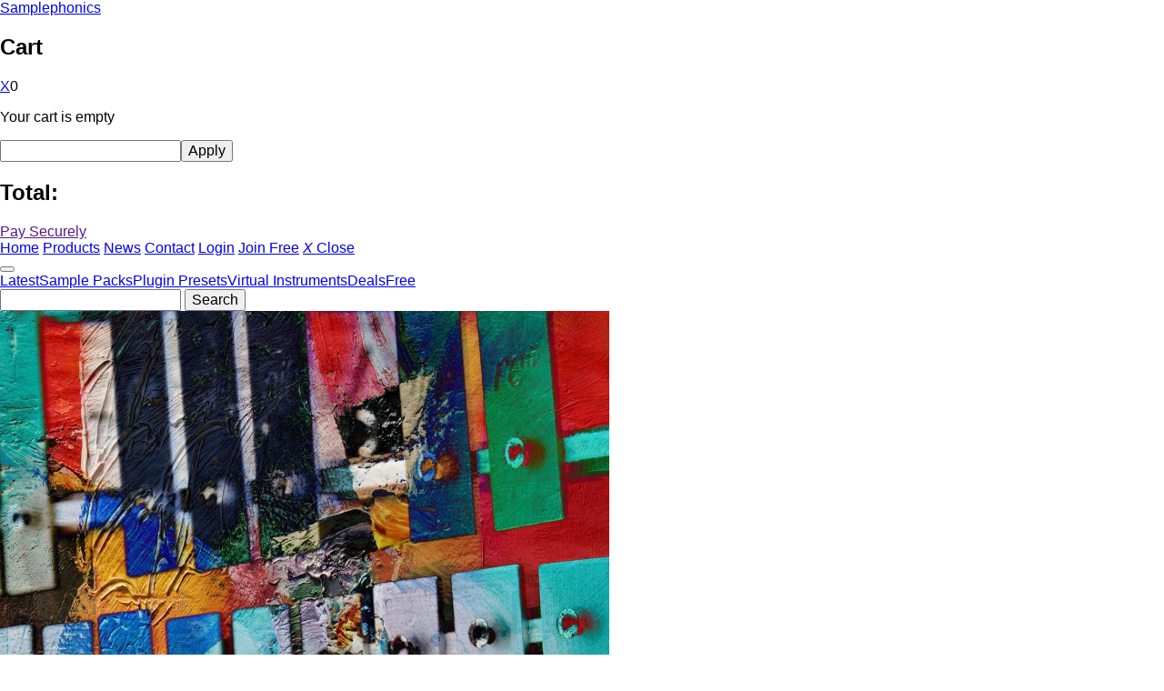

--- FILE ---
content_type: text/html; charset=UTF-8
request_url: https://www.samplephonics.com/products/sample-packs/percussion/abstract-percussion
body_size: 6846
content:
<!DOCTYPE html>
<!--[if lt IE 7]>      <html class="no-js lt-ie9 lt-ie8 lt-ie7"> <![endif]-->
<!--[if IE 7]>         <html class="no-js lt-ie9 lt-ie8"> <![endif]-->
<!--[if IE 8]>         <html class="no-js lt-ie9"> <![endif]-->
<!--[if gt IE 8]><!--> <html class="no-js"> <!--<![endif]-->
<head prefix="og: http://ogp.me/ns#">
<meta charset="UTF-8">
<meta http-equiv="X-UA-Compatible" content="IE=edge">
<title>Percussion Sample Pack | Download Abstract Percussion Loops</title>
<meta name="description" content="Download a one off set of abstract percussion loops & samples. Everything from music boxes to found sounds are included in this unique percussion sample pack." />
<meta name="keywords" content="" />
<meta name="author" content="Samplephonics" />
<link rel="image_src" href="https://d1llvcsapfiksz.cloudfront.net/vendors/samplephonics/abstract-percussion/images/AbstractPercussion_desktop.jpg" />
<meta name="robots" content="INDEX, FOLLOW, noodp" />

<meta property="og:image" content="https://d1llvcsapfiksz.cloudfront.net/vendors/samplephonics/abstract-percussion/images/AbstractPercussion_desktop.jpg" />
<meta property="og:title" content="Percussion Sample Pack | Download Abstract Percussion Loops" />
<meta property="og:type" content="website" />
<meta property="og:url" content="https://www.samplephonics.com/products/sample-packs/percussion/abstract-percussion" />
<meta property="og:description" content="Download a one off set of abstract percussion loops & samples. Everything from music boxes to found sounds are included in this unique percussion sample pack." />
<meta property="og:site_name" content="Samplephonics" />

<meta property="fb:app_id" content="977167499043066"/>
<meta property="fb:admins" content="1770433432"/>

<meta name="viewport" content="width=device-width, initial-scale=1, min-scale=1, maximum-scale=1">

<link rel="icon" href="https://d1llvcsapfiksz.cloudfront.net/assets/img/favicon.png" type="image/png" />
<link rel="shortcut icon" href="https://d1llvcsapfiksz.cloudfront.net/assets/img/favicon.png" type="image/png" />

<script type="text/javascript" src="//cloudfront.loggly.com/js/loggly.tracker-2.1.min.js" async></script>
<script>
    var _LTracker = _LTracker || [];
    _LTracker.push({'logglyKey': '35e5eb5b-6fcd-4ad2-abe2-4ccee40fef31',
    'sendConsoleErrors' : true,
    'tag' : 'loggly-jslogger'  });
</script>


<base href="/">
<link rel="stylesheet" type="text/css" href="//cloud.typography.com/7036754/7901952/css/fonts.css" media="all" />
<link rel="stylesheet" type="text/css" href="//fonts.googleapis.com/css?family=Dosis" media="all" />
<link rel="stylesheet" type="text/css" href="//cdnjs.cloudflare.com/ajax/libs/normalize/2.1.3/normalize.min.css" media="all" />
<link rel="stylesheet" type="text/css" href="/system/libraries/min/?b=assets/css&f=main.css,../../vantage/system/assets/css/chosen.css" media="all" />
<script charset="utf-8" type="text/javascript" src="//cdnjs.cloudflare.com/ajax/libs/modernizr/2.7.1/modernizr.min.js"></script>
<script charset="utf-8" type="text/javascript" src="//ajax.googleapis.com/ajax/libs/jquery/1.10.1/jquery.min.js"></script>
<script charset="utf-8" type="text/javascript" src="https://js.stripe.com/v3/"></script>
<script charset="utf-8" type="text/javascript" src="https://checkout.stripe.com/checkout.js"></script>
<script charset="utf-8" type="text/javascript" src="https://d1llvcsapfiksz.cloudfront.net/assets/js/all.js?t=71"></script>


</head>
<body id="body" class="product currency-usd" data-stripe-key="pk_live_Ju9xnSZlUE8rRVr1JJF6ezWh" data-cf-refresh="1">

<!-- Google Tag Manager -->
<noscript>
<iframe src="//www.googletagmanager.com/ns.html?id=GTM-WPNV85" height="0" width="0" style="display:none;visibility:hidden"></iframe>
</noscript>
<script type="text/javascript">
(function(w,d,s,l,i){w[l]=w[l]||[];w[l].push({'gtm.start': new Date().getTime(),event:'gtm.js'});var f=d.getElementsByTagName(s)[0],j=d.createElement(s),dl=l!='dataLayer'?'&l='+l:'';j.async=true;j.src='//www.googletagmanager.com/gtm.js?id='+i+dl;f.parentNode.insertBefore(j,f);})(window,document,'script','dataLayer','GTM-WPNV85');
</script> 
<!-- End Google Tag Manager -->

<!-- start Mixpanel --><script type="text/javascript">(function(e,b){if(!b.__SV){var a,f,i,g;window.mixpanel=b;b._i=[];b.init=function(a,e,d){function f(b,h){var a=h.split(".");2==a.length&&(b=b[a[0]],h=a[1]);b[h]=function(){b.push([h].concat(Array.prototype.slice.call(arguments,0)))}}var c=b;"undefined"!==typeof d?c=b[d]=[]:d="mixpanel";c.people=c.people||[];c.toString=function(b){var a="mixpanel";"mixpanel"!==d&&(a+="."+d);b||(a+=" (stub)");return a};c.people.toString=function(){return c.toString(1)+".people (stub)"};i="disable time_event track track_pageview track_links track_forms register register_once alias unregister identify name_tag set_config people.set people.set_once people.increment people.append people.union people.track_charge people.clear_charges people.delete_user".split(" ");
for(g=0;g<i.length;g++)f(c,i[g]);b._i.push([a,e,d])};b.__SV=1.2;a=e.createElement("script");a.type="text/javascript";a.async=!0;a.src="undefined"!==typeof MIXPANEL_CUSTOM_LIB_URL?MIXPANEL_CUSTOM_LIB_URL:"file:"===e.location.protocol&&"//cdn.mxpnl.com/libs/mixpanel-2-latest.min.js".match(/^\/\//)?"https://cdn.mxpnl.com/libs/mixpanel-2-latest.min.js":"//cdn.mxpnl.com/libs/mixpanel-2-latest.min.js";f=e.getElementsByTagName("script")[0];f.parentNode.insertBefore(a,f)}})(document,window.mixpanel||[]);
mixpanel.init("4a9376730980a1116fc7407f6f7966f9");</script><!-- end Mixpanel -->


<!-- Facebook Pixel Code -->
<script>
!function(f,b,e,v,n,t,s){if(f.fbq)return;n=f.fbq=function(){n.callMethod?
n.callMethod.apply(n,arguments):n.queue.push(arguments)};if(!f._fbq)f._fbq=n;
n.push=n;n.loaded=!0;n.version='2.0';n.queue=[];t=b.createElement(e);t.async=!0;
t.src=v;s=b.getElementsByTagName(e)[0];s.parentNode.insertBefore(t,s)}(window,
document,'script','https://connect.facebook.net/en_US/fbevents.js');
fbq('init', '1238701519481235');
fbq('track', 'PageView');
</script>
<noscript><img height="1" width="1" style="display:none"
src="https://www.facebook.com/tr?id=1238701519481235&ev=PageView&noscript=1"
/></noscript>
<!-- DO NOT MODIFY --> 
<!-- End Facebook Pixel Code -->
<!-- Google Code for Remarketing Tag -->
<!--------------------------------------------------
Remarketing tags may not be associated with personally identifiable information or placed on pages related to sensitive categories. See more information and instructions on how to setup the tag on: http://google.com/ads/remarketingsetup
--------------------------------------------------->
<script type="text/javascript">
/* <![CDATA[ */
var google_conversion_id = 863421242;
var google_custom_params = window.google_tag_params;
var google_remarketing_only = true;
/* ]]> */
</script>
<script type="text/javascript" src="//www.googleadservices.com/pagead/conversion.js">
</script>
<noscript>
<div style="display:inline;">
<img height="1" width="1" style="border-style:none;" alt="" src="//googleads.g.doubleclick.net/pagead/viewthroughconversion/863421242/?guid=ON&amp;script=0"/>
</div>
</noscript>

<div class="wrapper">
	
    <div class="inner">
            
        <!-- Site Header -->
        <header id="site-header">
        
            <a href="/" class="brand">Samplephonics</a>
            
            <nav id="nav-primary" role="navigation">
                <a class="link-home" href="/">Home</a>
                <a class="link-packs" href="/products/latest">Products</a>
                <a class="link-news" href="/news">News</a>
                <a class="link-contact" href="/contact">Contact</a>
                <a class="link-login" href="/account/products">Login</a>
                <a class="link-join" href="/account/products">Join Free</a>
                <a href="#" class="close"><em>X</em> Close</a>
            </nav>
            
            <button id="toggle-menu"><span></span></button>
            
        </header>
        
    </div>
    <div class="inner content">
    
   		<header class="search-header minimal">
    	
			<nav id="nav-sub" class=" option-list-menu" role="navigation">

				<a href="/products/latest">Latest</a><a href="/products/sample-packs">Sample Packs</a><a href="/products/plugin-presets">Plugin Presets</a><a href="/products/virtual-instruments">Virtual Instruments</a><a href="/products/deals">Deals</a><a href="/products/free">Free</a>
				<form class="product-search-form" autocomplete="off" action="/products">

					<input name="search-text" class="text" autocomplete="off" type="text">

					<input value="Search" class="submit" autocomplete="off" type="submit">

				</form>

			</nav>

		</header>
		<section class="product-info-section primary hero" data-id="6117162501">
	
    <div class="image-container">
    
    	<img src="https://d1llvcsapfiksz.cloudfront.net/vendors/samplephonics/abstract-percussion/images/AbstractPercussion_desktop.jpg" data-mobile="https://d1llvcsapfiksz.cloudfront.net/vendors/samplephonics/abstract-percussion/images/AbstractPercussion_recap_image_mobile.jpg" data-opacity="" alt=""/>
        
    
    </div>
    
	<div class="info-container">
    	
        <div class="content">
        
            <h1 class="title">Abstract Percussion</h1>
            
                                					<a href="" class="wishlist" data-id="6117162501">Add to wishlist</a>
                                        
                    <span class="price gbp"><em>&pound;34.70</em></span>
                     
                                        
                    <span class="price usd"><em>$42.95</em></span>
                     
                                        
                    <span class="price yen"><em>&yen;4406</em></span>
                     
                                        
                    <span class="price eur"><em>&euro;38.95</em></span>
                     
                                        
                                        
                    <a href="https://www.noiiz.com/offers/unlimited-9068?utm_source=samplephonics&utm_medium=product_page&utm_content=Abstract+Percussion" target="_blank" class="click-to-save">Click here to get UNLIMITED downloads + 70% off on Noiiz</a>
                    
                    					
					<button class="quick-buy" data-id="6117162501">Quick Buy</button>
					
					<button class="add-to-cart" data-id="6117162501">Add to cart</button>
					
            
            <ul>
<li>850MB (Wav format)</li>
<li>234 Loops</li>
<li>217 One shots</li>
<li>Sampler instruments for Ableton Sampler, NNXT, Halion, Maschine, Kontakt, Motu MachFive, SFZ and EXS24</li>
</ul>
        
        </div>
    
    </div>

</section>

<section class="product-info-section ">
	
    <div class="info-container">
    	
        <div class="content">
        
            <h2 class="title">Obscure Percussion Sounds</h2>
            
            <hr />
            
            <p><span>Abstract percussion offers a wealth of sonic variations to ensure your next beats are as interesting and unique as the music you produce. Reaching for a range of found sound, tuned percussion and all out weird objects, this one of a kind percussion sample pack guarantees to offer a wealth of endless inspiration. From tuned percussion hooks to found sound shakers and percussion loops, you'll find it all nestled inside this true sonic beauty.&nbsp;</span></p>
            
            <a href="https://soundcloud.com/samplephonics/abstract-percs-demo-sp-v2" data-url="https://soundcloud.com/samplephonics/abstract-percs-demo-sp-v2" class="media audio sc-play-audio">PLAY AUDIO</a>
        
        </div>
    
    </div>
    
    <div class="image-container">
    
    	<img src="//d1llvcsapfiksz.cloudfront.net/vendors/samplephonics/abstract-percussion/images/AbstractPercussion_image_1.jpg" data-mobile="//d1llvcsapfiksz.cloudfront.net/vendors/samplephonics/abstract-percussion/images/AbstractPercussion_image_1-mobile.jpg" />
    
    </div>

</section><section class="product-info-section right">
	
    <div class="info-container">
    	
        <div class="content">
        
            <h2 class="title">Diverse & Versatile</h2>
            
            <hr />
            
            <p><span>From Chinese music boxes to unique toy pianos, Kenyan kalimbas and garrahand FX, you can expect to find some of the most unique and usable percussion loops and one shots we've ever amassed. Each stunning loop can provide the backbone to your composition or seamlessly decorate your current chosen groove, irrelevant of genre. With tempos ranging from 75-175bpm whatever your style you'll find something of use tucked inside. &nbsp;</span></p>
            
            
        
        </div>
    
    </div>
    
    <div class="image-container">
    
    	<img src="//d1llvcsapfiksz.cloudfront.net/vendors/samplephonics/abstract-percussion/images/AbstractPercussion_image_2.jpg" data-mobile="//d1llvcsapfiksz.cloudfront.net/vendors/samplephonics/abstract-percussion/images/AbstractPercussion_image_2-mobile.jpg" />
    
    </div>

</section><section class="product-info-section ">
	
    <div class="info-container">
    	
        <div class="content">
        
            <h2 class="title">Multiple Download Options</h2>
            
            <hr />
            
            <p><span>This epic selection of royalty free percussion loops and samples are available to download in Rex, Acid, Apple Loops and Wav files, with all one shots ready formatted for Ableton Sampler, NNXT, Halion, Maschine, Kontakt, Motu MachFive, SFZ and EXS24 sampler instruments. This really is a one of a kind sample library, that guarantees to bring something fresh and unique to your beloved drums.&nbsp;</span></p>
            
            
        
        </div>
    
    </div>
    
    <div class="image-container">
    
    	<img src="//d1llvcsapfiksz.cloudfront.net/vendors/samplephonics/abstract-percussion/images/AbstractPercussion_image_3.jpg" data-mobile="//d1llvcsapfiksz.cloudfront.net/vendors/samplephonics/abstract-percussion/images/AbstractPercussion_image_3-mobile.jpg" />
    
    </div>

</section>

<section class="product-info-section primary right">
	
    <div class="info-container">
    	
        <div class="content">
        
            <h2 class="title">Let's Recap</h2>
            
            <ul>
<li>Completely unique percussion sounds</li>
<li>Field recordings and sound effects loops</li>
<li>Obscure instruments such as music boxes and garrahands</li>
<li>Versatile sounds that will fit a range of styles</li>
<li>Multiple file formats and sampler instruments</li>
</ul>
            
                                					<a href="" class="wishlist" data-id="6117162501">Add to wishlist</a>
                                        
                    <span class="price gbp"><em>&pound;34.70</em></span>
                     
                                        
                    <span class="price usd"><em>$42.95</em></span>
                     
                                        
                    <span class="price yen"><em>&yen;4406</em></span>
                     
                                        
                    <span class="price eur"><em>&euro;38.95</em></span>
                     
                                        
                                        
                    <a href="https://www.noiiz.com/offers/unlimited-9068?utm_source=samplephonics&utm_medium=product_page&utm_content=Abstract+Percussion" target="_blank" class="click-to-save">Click here to get UNLIMITED downloads + 70% off on Noiiz</a>
                    
                    					
					<button class="quick-buy" data-id="6117162501">Quick Buy</button>
					
					<button class="add-to-cart" data-id="6117162501">Add to cart</button>
					
        
        </div>
    
    </div>
    
	<div class="image-container">
    
    	<img src="//d1llvcsapfiksz.cloudfront.net/vendors/samplephonics/abstract-percussion/images/AbstractPercussion_recap_image_desktop.jpg" data-mobile="//d1llvcsapfiksz.cloudfront.net/vendors/samplephonics/abstract-percussion/images/AbstractPercussion_recap_image_desktop-mobile.jpg" alt="" />
    
    </div>

</section>

<section class="comments" data-id="6117162501">
	
    <div class="rating-container"><h2 class="review-title">1 review</h2><span class="star-block rating40"></span></div>
    
    <form class="write-message parent">
    	
        <img class="avatar current" src="https://placeholdit.imgix.net/~text?txtsize=38&txt=+&w=74&h=74">
        
        <textarea name="message" id="message" placeholder="Write a comment"></textarea>
        
        <input type="submit" value="Post" class="submit">
        
    </form>
    
    <ul class="messages parent"><li class="comment5">
        
    <img class="avatar" src="https://graph.facebook.com/10156501862384918/picture?type=large&width=150&height=150">
    
    <h2 class="user-name">Cristian Valeria</h2>
    
    <span class="posted" title="2017-11-13T17:38:38Z"></span>
    
    
    
    
    
    <p class="message">Absolutely not what i was expecting. Few loops works for me <br />
 <a href="" class="reply">Reply</a></p>
    
    
    <form class="write-message" data-id="5">

    <img class="avatar current" src="/assets/img/avatar.png">
    
    <textarea name="message" id="message" placeholder="Write a comment"></textarea>
    
    <input type="submit" value="Post" class="submit">
    
    </form>
    
    

</li><li class="comment4">
        
    <img class="avatar" src="/assets/img/avatar.png">
    
    <h2 class="user-name">jamieh</h2>
    
    <span class="posted" title="2016-12-03T05:42:43Z"></span>
    
    
    
    
    
    <p class="message">Picked this up doing the last sale. I like it. Quirky stuff. <a href="" class="reply">Reply</a></p>
    
    
    <form class="write-message" data-id="4">

    <img class="avatar current" src="/assets/img/avatar.png">
    
    <textarea name="message" id="message" placeholder="Write a comment"></textarea>
    
    <input type="submit" value="Post" class="submit">
    
    </form>
    
    

</li><li class="comment3">
        
    <img class="avatar" src="https://graph.facebook.com/10207569594738269/picture?type=large&width=150&height=150">
    
    <h2 class="user-name">MichealCorey Robinson</h2>
    
    <span class="posted" title="2016-10-18T14:59:33Z"></span>
    
    
    
    
    
    <p class="message">$53 can suck my d**k <a href="" class="reply">Reply</a></p>
    
    
    <form class="write-message" data-id="3">

    <img class="avatar current" src="/assets/img/avatar.png">
    
    <textarea name="message" id="message" placeholder="Write a comment"></textarea>
    
    <input type="submit" value="Post" class="submit">
    
    </form>
    
    

</li><li class="comment2">
        
    <img class="avatar" src="/assets/img/avatar.png">
    
    <h2 class="user-name">Stuart Crosbie</h2>
    
    <span class="posted" title="2016-10-10T11:52:55Z"></span>
    
    <span class="star-block rating4"></span>
    
    
    
    <p class="message">I gave this product 4/5 <a href="" class="reply">Reply</a></p>
    
    
    <form class="write-message" data-id="2">

    <img class="avatar current" src="/assets/img/avatar.png">
    
    <textarea name="message" id="message" placeholder="Write a comment"></textarea>
    
    <input type="submit" value="Post" class="submit">
    
    </form>
    
    

</li><li class="comment1">
        
    <img class="avatar" src="/assets/img/avatar.png">
    
    <h2 class="user-name">Keith Moore</h2>
    
    <span class="posted" title="2016-08-23T03:57:36Z"></span>
    
    
    
    
    
    <p class="message">A little underwhelmed as I was expecting more playable instruments rather than loops <a href="" class="reply">Reply</a></p>
    
    
    <form class="write-message" data-id="1">

    <img class="avatar current" src="/assets/img/avatar.png">
    
    <textarea name="message" id="message" placeholder="Write a comment"></textarea>
    
    <input type="submit" value="Post" class="submit">
    
    </form>
    
    

</li></ul>
    
</section>    <footer id="site-footer">
    
        <div class="social-channels inner">
            <a target="_blank" class="social-channel twitter" data-type="twitter" href="http://twitter.com/#!/samplephonics_"><span class="front">Twitter</span><span class="back">Twitter</span></a>
            <a target="_blank" class="social-channel soundcloud" data-type="soundcloud" href="http://soundcloud.com/samplephonics"><span class="front">Soundcloud</span><span class="back">Soundcloud</span></a>
            <a target="_blank" class="social-channel instagram" data-type="instagram" href="https://www.instagram.com/samplephonics_official/"><span class="front">Instagram</span><span class="back">Instagram</span></a>
            <a target="_blank" class="social-channel facebook" data-type="facebook" href="http://www.facebook.com/samplephonics"><span class="front">Facebook</span><span class="back">Facebook</span></a>
        </div>
     
        <nav role="navigation" id="nav-footer">
    <ul>
    	<li class="header">Samplephonics</li>
        <li><a class="link-our-mission" href="/our-mission">Our Mission</a></li>
      <li><a class="link-create-account" href="#">Create Account</a></li>
      <li><a class="link-work-for-us" href="/work-for-us">Work for Us</a></li>
	   <li><a class="link-referrals" href="/referrals">Enter a referral code</a></li>
        
    </ul>
    <ul>
      <li class="header">Support</li>
      
      <li><a class="link-contact" href="/contact">Contact</a></li>
      <li><a class="link-faq" href="/faq">FAQ</a></li>
      <li><a class="link-terms-and-conditions" href="/terms-and-conditions">Terms and Conditions</a></li>
      <li><a class="link-privacy-policy" href="/privacy-policy">Privacy Policy</a></li>
    </ul>
    <ul>
      <li class="header">Navigation</li>
      <li><a class="link-packs" href="/products">All Products</a></li>
      <li><a class="link-packs" href="/products/sample-packs">Sample Packs</a></li>
      <li><a class="link-packs" href="/products/virtual-instruments">Virtual Instruments</a></li>
      <li><a class="link-packs" href="/products/plugin-presets">Plugin Presets</a></li>
      <li><a class="link-packs" href="/site-map">Site Map</a></li>
    </ul>
  </nav>
        <a href="/" class="brand">&copy; 2025 Samplephonics</a>
    
    </footer>

</div>

<div class="sc-footer"><div class="wrap"></div></div>

</div> 

<div class="popup-overlay signup-overlay">

    <form action="/" id="loginForm" data-type="signUp" class="outer">
        <div class="head"><a href="#">X</a></div>
        <div class="wrap">
        
        	<div class="signup">
        
                <h2 class="title" data-orig="Create account">Create account</h2>
                
                <input type="text" id="user-email" class="text" name="user-email" placeholder="Email Address" />
                <input type="password" id="user-password" class="text" name="user-password" placeholder="Password" />
                
                <a href="/referrals" target="_blank" class="referral">I have a referral code</a>
                <p></p>
                <input type="submit" id="submit" value="Join free" data-orig="Join free"/>
            
            </div>

            <div class="newsletter">
                <input type="checkbox" name="newsletter-signup" id="newsletter-signup"> 
                <label for="newsletter-signup">Please tick this box if you would like to recieve updates from Samplephonics</label>
            </div>
            
        </div>
        <div class="foot">
        	<span>Already have an account?</span> <a href="">Log in</a><br>
            <a href="" class="reset">Reset password</a>
        </div>
    </form>

</div>



        <script type="text/javascript">
			
			var spConfig = {"reviewPoints":20,"points":false};
			
		</script>
        
<script>
  (function(i,s,o,g,r,a,m){i['GoogleAnalyticsObject']=r;i[r]=i[r]||function(){
  (i[r].q=i[r].q||[]).push(arguments)},i[r].l=1*new Date();a=s.createElement(o),
  m=s.getElementsByTagName(o)[0];a.async=1;a.src=g;m.parentNode.insertBefore(a,m)
  })(window,document,'script','//www.google-analytics.com/analytics.js','ga');

  ga('create', 'UA-28524529-1', 'auto');
  ga('send', 'pageview');

</script>
<!-- Twitter universal website tag code -->
<script>
!function(e,t,n,s,u,a){e.twq||(s=e.twq=function(){s.exe?s.exe.apply(s,arguments):s.queue.push(arguments);
},s.version='1.1',s.queue=[],u=t.createElement(n),u.async=!0,u.src='//static.ads-twitter.com/uwt.js',
a=t.getElementsByTagName(n)[0],a.parentNode.insertBefore(u,a))}(window,document,'script');
// Insert Twitter Pixel ID and Standard Event data below
twq('init','nw2ly');
twq('track','PageView');
</script>
<!-- End Twitter universal website tag code -->
</body></html>

--- FILE ---
content_type: application/javascript
request_url: https://d1llvcsapfiksz.cloudfront.net/assets/js/all.js?t=71
body_size: 209401
content:
function is_touch_device(){return"ontouchstart"in window||"onmsgesturechange"in window}function prettyDate(e){var t=new Date((e||"").replace(/-/g,"/").replace(/[TZ]/g," ")),i=((new Date).getTime()-t.getTime())/1e3,n=Math.floor(i/86400);if(!(isNaN(n)||n<0||n>=31))return 0==n&&((i<60?"just now":i<120&&"1M")||i<3600&&Math.floor(i/60)+"M"||i<7200&&"1H"||i<86400&&Math.floor(i/3600)+"H")||1==n&&"1D"||n<7&&n+"D"||n<31&&Math.ceil(n/7)+"W"}function fbCompleteLogin(){FB.getLoginStatus((function(e){e.authResponse?"function"==typeof vantageClient.facebook.cbSuccess&&vantageClient.facebook.cbSuccess(e):"function"==typeof vantageClient.facebook.cbFailed&&vantageClient.facebook.cbFailed(e)}),!0)}function requireLogin(e){FB.getLoginStatus((function(e){"connected"!==e.status?showLogin():checkAuth(e.authResponse.accessToken,e.authResponse.userID,(function(e){"function"==typeof vantageClient.facebook.cbSuccess&&vantageClient.facebook.cbSuccess()}))}))}var BrowserDetect={init:function(){this.browser=this.searchString(this.dataBrowser)||"an-unknown-browser",this.version=this.searchVersion(navigator.userAgent)||this.searchVersion(navigator.appVersion)||"an-unknown-version",this.OS=this.searchString(this.dataOS)||"an-unknown-OS"},searchString:function(e){for(var t=0;t<e.length;t++){var i=e[t].string,n=e[t].prop;if(this.versionSearchString=e[t].versionSearch||e[t].identity,i){if(-1!=i.indexOf(e[t].subString))return e[t].identity}else if(n)return e[t].identity}},searchVersion:function(e){var t=e.indexOf(this.versionSearchString);if(-1!=t)return parseFloat(e.substring(t+this.versionSearchString.length+1))},dataBrowser:[{string:navigator.userAgent,subString:"Chrome",identity:"Chrome Webkit"},{string:navigator.userAgent,subString:"OmniWeb",versionSearch:"OmniWeb/",identity:"OmniWeb"},{string:navigator.vendor,subString:"Apple",identity:"Safari Webkit",versionSearch:"Version"},{prop:window.opera,identity:"Opera"},{string:navigator.vendor,subString:"iCab",identity:"iCab"},{string:navigator.vendor,subString:"KDE",identity:"Konqueror"},{string:navigator.userAgent,subString:"Firefox",identity:"Firefox"},{string:navigator.vendor,subString:"Camino",identity:"Camino"},{string:navigator.userAgent,subString:"Netscape",identity:"Netscape"},{string:navigator.userAgent,subString:"MSIE",identity:"ie",versionSearch:"MSIE"},{string:navigator.userAgent,subString:"Gecko",identity:"Mozilla",versionSearch:"rv"},{string:navigator.userAgent,subString:"Mozilla",identity:"Netscape",versionSearch:"Mozilla"}],dataOS:[{string:navigator.platform,subString:"Win",identity:"Windows"},{string:navigator.platform,subString:"Mac",identity:"Mac"},{string:navigator.userAgent,subString:"iPhone",identity:"iPhone/iPod"},{string:navigator.platform,subString:"Linux",identity:"Linux"}]};BrowserDetect.init(),$.ajaxSetup({url:"/system/ajax/requests.php",type:"POST",dataType:"json"}),$.fn.reset=function(e){return e?this.bind("reset",e):this.trigger("reset")},$.fn.FormSerialize2Objects=function(e){var t={};return $.each(this.serializeArray(),(function(e,i){t[i.name]=i.value})),t},$.fn.center=function(){this.css("position","absolute");var e=this.width(),t=this.height();e<this.outerWidth()&&(e=this.outerWidth()),t<this.outerHeight()&&(t=this.outerHeight());var i=($(window).height()-t)/2+$(window).scrollTop();return i<$(window).scrollTop()&&(i=$(window).scrollTop()+10),this.css("top",i+"px"),this.css("left",($(window).width()-e)/2+$(window).scrollLeft()+"px"),this},$((function(){$("body").addClass(BrowserDetect.browser+" "+BrowserDetect.browser+BrowserDetect.version),$("form").each((function(){$(this).reset()}))})),function(){for(var e,t=function(){},i=["assert","clear","count","debug","dir","dirxml","error","exception","group","groupCollapsed","groupEnd","info","log","markTimeline","profile","profileEnd","table","time","timeEnd","timeStamp","trace","warn"],n=i.length,s=window.console=window.console||{};n--;)s[e=i[n]]||(s[e]=t)}(),"object"!=typeof JSON&&(JSON={}),function(){"use strict";function f(e){return e<10?"0"+e:e}function this_value(){return this.valueOf()}function quote(e){return rx_escapable.lastIndex=0,rx_escapable.test(e)?'"'+e.replace(rx_escapable,(function(e){var t=meta[e];return"string"==typeof t?t:"\\u"+("0000"+e.charCodeAt(0).toString(16)).slice(-4)}))+'"':'"'+e+'"'}function str(e,t){var i,n,s,a,o=gap,r,l=t[e];switch(l&&"object"==typeof l&&"function"==typeof l.toJSON&&(l=l.toJSON(e)),"function"==typeof rep&&(l=rep.call(t,e,l)),typeof l){case"string":return quote(l);case"number":return isFinite(l)?String(l):"null";case"boolean":case"null":return String(l);case"object":if(!l)return"null";if(gap+=indent,r=[],"[object Array]"===Object.prototype.toString.apply(l)){for(a=l.length,i=0;i<a;i+=1)r[i]=str(i,l)||"null";return s=0===r.length?"[]":gap?"[\n"+gap+r.join(",\n"+gap)+"\n"+o+"]":"["+r.join(",")+"]",gap=o,s}if(rep&&"object"==typeof rep)for(a=rep.length,i=0;i<a;i+=1)"string"==typeof rep[i]&&(s=str(n=rep[i],l))&&r.push(quote(n)+(gap?": ":":")+s);else for(n in l)Object.prototype.hasOwnProperty.call(l,n)&&(s=str(n,l))&&r.push(quote(n)+(gap?": ":":")+s);return s=0===r.length?"{}":gap?"{\n"+gap+r.join(",\n"+gap)+"\n"+o+"}":"{"+r.join(",")+"}",gap=o,s}}var rx_one=/^[\],:{}\s]*$/,rx_two=/\\(?:["\\\/bfnrt]|u[0-9a-fA-F]{4})/g,rx_three=/"[^"\\\n\r]*"|true|false|null|-?\d+(?:\.\d*)?(?:[eE][+\-]?\d+)?/g,rx_four=/(?:^|:|,)(?:\s*\[)+/g,rx_escapable=/[\\\"\u0000-\u001f\u007f-\u009f\u00ad\u0600-\u0604\u070f\u17b4\u17b5\u200c-\u200f\u2028-\u202f\u2060-\u206f\ufeff\ufff0-\uffff]/g,rx_dangerous=/[\u0000\u00ad\u0600-\u0604\u070f\u17b4\u17b5\u200c-\u200f\u2028-\u202f\u2060-\u206f\ufeff\ufff0-\uffff]/g,gap,indent,meta,rep;"function"!=typeof Date.prototype.toJSON&&(Date.prototype.toJSON=function(){return isFinite(this.valueOf())?this.getUTCFullYear()+"-"+f(this.getUTCMonth()+1)+"-"+f(this.getUTCDate())+"T"+f(this.getUTCHours())+":"+f(this.getUTCMinutes())+":"+f(this.getUTCSeconds())+"Z":null},Boolean.prototype.toJSON=this_value,Number.prototype.toJSON=this_value,String.prototype.toJSON=this_value),"function"!=typeof JSON.stringify&&(meta={"\b":"\\b","\t":"\\t","\n":"\\n","\f":"\\f","\r":"\\r",'"':'\\"',"\\":"\\\\"},JSON.stringify=function(e,t,i){var n;if(gap="",indent="","number"==typeof i)for(n=0;n<i;n+=1)indent+=" ";else"string"==typeof i&&(indent=i);if(rep=t,t&&"function"!=typeof t&&("object"!=typeof t||"number"!=typeof t.length))throw new Error("JSON.stringify");return str("",{"":e})}),"function"!=typeof JSON.parse&&(JSON.parse=function(text,reviver){function walk(e,t){var i,n,s=e[t];if(s&&"object"==typeof s)for(i in s)Object.prototype.hasOwnProperty.call(s,i)&&(void 0!==(n=walk(s,i))?s[i]=n:delete s[i]);return reviver.call(e,t,s)}var j;if(text=String(text),rx_dangerous.lastIndex=0,rx_dangerous.test(text)&&(text=text.replace(rx_dangerous,(function(e){return"\\u"+("0000"+e.charCodeAt(0).toString(16)).slice(-4)}))),rx_one.test(text.replace(rx_two,"@").replace(rx_three,"]").replace(rx_four,"")))return j=eval("("+text+")"),"function"==typeof reviver?walk({"":j},""):j;throw new SyntaxError("JSON.parse")})}(),function(){var e;(e=function(){function e(){this.options_index=0,this.parsed=[]}return e.prototype.add_node=function(e){return"OPTGROUP"===e.nodeName.toUpperCase()?this.add_group(e):this.add_option(e)},e.prototype.add_group=function(e){var t,i,n,s,a,o;for(t=this.parsed.length,this.parsed.push({array_index:t,group:!0,label:e.label,children:0,disabled:e.disabled}),o=[],n=0,s=(a=e.childNodes).length;n<s;n++)i=a[n],o.push(this.add_option(i,t,e.disabled));return o},e.prototype.add_option=function(e,t,i){if("OPTION"===e.nodeName.toUpperCase())return""!==e.text?(null!=t&&(this.parsed[t].children+=1),this.parsed.push({array_index:this.parsed.length,options_index:this.options_index,value:e.value,text:e.text,html:e.innerHTML,selected:e.selected,disabled:!0===i?i:e.disabled,group_array_index:t,classes:e.className,style:e.style.cssText})):this.parsed.push({array_index:this.parsed.length,options_index:this.options_index,empty:!0}),this.options_index+=1},e}()).select_to_array=function(t){var i,n,s,a,o;for(n=new e,s=0,a=(o=t.childNodes).length;s<a;s++)i=o[s],n.add_node(i);return n.parsed},this.SelectParser=e}.call(this),function(){var e,t;t=this,e=function(){function e(e,t){this.form_field=e,this.options=null!=t?t:{},this.is_multiple=this.form_field.multiple,this.set_default_text(),this.set_default_values(),this.setup(),this.set_up_html(),this.register_observers(),this.finish_setup()}return e.prototype.set_default_values=function(){var e=this;return this.click_test_action=function(t){return e.test_active_click(t)},this.activate_action=function(t){return e.activate_field(t)},this.active_field=!1,this.mouse_on_container=!1,this.results_showing=!1,this.result_highlighted=null,this.result_single_selected=null,this.allow_single_deselect=null!=this.options.allow_single_deselect&&null!=this.form_field.options[0]&&""===this.form_field.options[0].text&&this.options.allow_single_deselect,this.disable_search_threshold=this.options.disable_search_threshold||0,this.disable_search=this.options.disable_search||!1,this.enable_split_word_search=null==this.options.enable_split_word_search||this.options.enable_split_word_search,this.search_contains=this.options.search_contains||!1,this.choices=0,this.single_backstroke_delete=this.options.single_backstroke_delete||!1,this.max_selected_options=this.options.max_selected_options||1/0,this.inherit_select_classes=this.options.inherit_select_classes||!1},e.prototype.set_default_text=function(){return this.form_field.getAttribute("data-placeholder")?this.default_text=this.form_field.getAttribute("data-placeholder"):this.is_multiple?this.default_text=this.options.placeholder_text_multiple||this.options.placeholder_text||"Select Some Options":this.default_text=this.options.placeholder_text_single||this.options.placeholder_text||"Select an Option",this.results_none_found=this.form_field.getAttribute("data-no_results_text")||this.options.no_results_text||"No results match"},e.prototype.mouse_enter=function(){return this.mouse_on_container=!0},e.prototype.mouse_leave=function(){return this.mouse_on_container=!1},e.prototype.input_focus=function(e){var t=this;if(this.is_multiple){if(!this.active_field)return setTimeout((function(){return t.container_mousedown()}),50)}else if(!this.active_field)return this.activate_field()},e.prototype.input_blur=function(e){var t=this;if(!this.mouse_on_container)return this.active_field=!1,setTimeout((function(){return t.blur_test()}),100)},e.prototype.result_add_option=function(e){var t,i;return e.disabled?"":(e.dom_id=this.container_id+"_o_"+e.array_index,t=e.selected&&this.is_multiple?[]:["active-result"],e.selected&&t.push("result-selected"),null!=e.group_array_index&&t.push("group-option"),""!==e.classes&&t.push(e.classes),i=""!==e.style.cssText?' style="'+e.style+'"':"",'<li id="'+e.dom_id+'" class="'+t.join(" ")+'"'+i+">"+e.html+"</li>")},e.prototype.results_update_field=function(){return this.is_multiple||this.results_reset_cleanup(),this.result_clear_highlight(),this.result_single_selected=null,this.results_build()},e.prototype.results_toggle=function(){return this.results_showing?this.results_hide():this.results_show()},e.prototype.results_search=function(e){return this.results_showing?this.winnow_results():this.results_show()},e.prototype.keyup_checker=function(e){var t,i;switch(t=null!=(i=e.which)?i:e.keyCode,this.search_field_scale(),t){case 8:if(this.is_multiple&&this.backstroke_length<1&&this.choices>0)return this.keydown_backstroke();if(!this.pending_backstroke)return this.result_clear_highlight(),this.results_search();break;case 13:if(e.preventDefault(),this.results_showing)return this.result_select(e);break;case 27:return this.results_showing&&this.results_hide(),!0;case 9:case 38:case 40:case 16:case 91:case 17:break;default:return this.results_search()}},e.prototype.generate_field_id=function(){var e;return e=this.generate_random_id(),this.form_field.id=e,e},e.prototype.generate_random_char=function(){var e,t,i;return e="0123456789ABCDEFGHIJKLMNOPQRSTUVWXYZ",i=Math.floor(Math.random()*e.length),t=e.substring(i,i+1)},e}(),t.AbstractChosen=e}.call(this),function(){var e,t,i,n,s={}.hasOwnProperty,a=function(e,t){function i(){this.constructor=e}for(var n in t)s.call(t,n)&&(e[n]=t[n]);return i.prototype=t.prototype,e.prototype=new i,e.__super__=t.prototype,e};n=this,(e=jQuery).fn.extend({chosen:function(i){var n,s,a;return a=navigator.userAgent.toLowerCase(),"msie"===(n={name:(s=/(msie) ([\w.]+)/.exec(a)||[])[1]||"",version:s[2]||"0"}).name&&("6.0"===n.version||"7.0"===n.version&&7===document.documentMode)?this:this.each((function(n){var s;if(!(s=e(this)).hasClass("chzn-done"))return s.data("chosen",new t(this,i))}))}}),t=function(t){function s(){s.__super__.constructor.apply(this,arguments)}return a(s,t),s.prototype.setup=function(){return this.form_field_jq=e(this.form_field),this.current_value=this.form_field_jq.val(),this.is_rtl=this.form_field_jq.hasClass("chzn-rtl")},s.prototype.finish_setup=function(){return this.form_field_jq.addClass("chzn-done")},s.prototype.set_up_html=function(){var t,n,s,a,o,r;return this.container_id=this.form_field.id.length?this.form_field.id.replace(/[^\w]/g,"_"):this.generate_field_id(),this.container_id+="_chzn",(t=["chzn-container"]).push("chzn-container-"+(this.is_multiple?"multi":"single")),this.inherit_select_classes&&this.form_field.className&&t.push(this.form_field.className),this.is_rtl&&t.push("chzn-rtl"),this.f_width=this.form_field_jq.outerWidth(),s={id:this.container_id,class:t.join(" "),style:"width: "+this.f_width+"px;",title:this.form_field.title},n=e("<div />",s),this.is_multiple?n.html('<ul class="chzn-choices"><li class="search-field"><input type="text" value="'+this.default_text+'" class="default" autocomplete="off" style="width:25px;" /></li></ul><div class="chzn-drop" style="left:-9000px;"><ul class="chzn-results"></ul></div>'):n.html('<a href="javascript:void(0)" class="chzn-single chzn-default" tabindex="-1"><span>'+this.default_text+'</span><div><b></b></div></a><div class="chzn-drop" style="left:-9000px;"><div class="chzn-search"><input type="text" autocomplete="off" /></div><ul class="chzn-results"></ul></div>'),this.form_field_jq.hide().after(n),this.container=e("#"+this.container_id),this.dropdown=this.container.find("div.chzn-drop").first(),a=this.container.height(),o=this.f_width-i(this.dropdown),this.dropdown.css({width:o+"px",top:a+"px"}),this.search_field=this.container.find("input").first(),this.search_results=this.container.find("ul.chzn-results").first(),this.search_field_scale(),this.search_no_results=this.container.find("li.no-results").first(),this.is_multiple?(this.search_choices=this.container.find("ul.chzn-choices").first(),this.search_container=this.container.find("li.search-field").first()):(this.search_container=this.container.find("div.chzn-search").first(),this.selected_item=this.container.find(".chzn-single").first(),r=o-i(this.search_container)-i(this.search_field),this.search_field.css({width:r+"px"})),this.results_build(),this.set_tab_index(),this.form_field_jq.trigger("liszt:ready",{chosen:this})},s.prototype.register_observers=function(){var e=this;return this.container.mousedown((function(t){e.container_mousedown(t)})),this.container.mouseup((function(t){e.container_mouseup(t)})),this.container.mouseenter((function(t){e.mouse_enter(t)})),this.container.mouseleave((function(t){e.mouse_leave(t)})),this.search_results.mouseup((function(t){e.search_results_mouseup(t)})),this.search_results.mouseover((function(t){e.search_results_mouseover(t)})),this.search_results.mouseout((function(t){e.search_results_mouseout(t)})),this.form_field_jq.bind("liszt:updated",(function(t){e.results_update_field(t)})),this.form_field_jq.bind("liszt:activate",(function(t){e.activate_field(t)})),this.form_field_jq.bind("liszt:open",(function(t){e.container_mousedown(t)})),this.search_field.blur((function(t){e.input_blur(t)})),this.search_field.keyup((function(t){e.keyup_checker(t)})),this.search_field.keydown((function(t){e.keydown_checker(t)})),this.search_field.focus((function(t){e.input_focus(t)})),this.is_multiple?this.search_choices.click((function(t){e.choices_click(t)})):this.container.click((function(e){e.preventDefault()}))},s.prototype.search_field_disabled=function(){return this.is_disabled=this.form_field_jq[0].disabled,this.is_disabled?(this.container.addClass("chzn-disabled"),this.search_field[0].disabled=!0,this.is_multiple||this.selected_item.unbind("focus",this.activate_action),this.close_field()):(this.container.removeClass("chzn-disabled"),this.search_field[0].disabled=!1,this.is_multiple?void 0:this.selected_item.bind("focus",this.activate_action))},s.prototype.container_mousedown=function(t){var i;if(!this.is_disabled)return i=null!=t&&e(t.target).hasClass("search-choice-close"),t&&"mousedown"===t.type&&!this.results_showing&&t.preventDefault(),this.pending_destroy_click||i?this.pending_destroy_click=!1:(this.active_field?!this.is_multiple&&t&&(e(t.target)[0]===this.selected_item[0]||e(t.target).parents("a.chzn-single").length)&&(t.preventDefault(),this.results_toggle()):(this.is_multiple&&this.search_field.val(""),e(document).click(this.click_test_action),this.results_show()),this.activate_field())},s.prototype.container_mouseup=function(e){if("ABBR"===e.target.nodeName&&!this.is_disabled)return this.results_reset(e)},s.prototype.blur_test=function(e){if(!this.active_field&&this.container.hasClass("chzn-container-active"))return this.close_field()},s.prototype.close_field=function(){return e(document).unbind("click",this.click_test_action),this.active_field=!1,this.results_hide(),this.container.removeClass("chzn-container-active"),this.winnow_results_clear(),this.clear_backstroke(),this.show_search_field_default(),this.search_field_scale()},s.prototype.activate_field=function(){return this.container.addClass("chzn-container-active"),this.active_field=!0,this.search_field.val(this.search_field.val()),this.search_field.focus()},s.prototype.test_active_click=function(t){return e(t.target).parents("#"+this.container_id).length?this.active_field=!0:this.close_field()},s.prototype.results_build=function(){var e,t,i,s,a;for(this.parsing=!0,this.results_data=n.SelectParser.select_to_array(this.form_field),this.is_multiple&&this.choices>0?(this.search_choices.find("li.search-choice").remove(),this.choices=0):this.is_multiple||(this.selected_item.addClass("chzn-default").find("span").text(this.default_text),this.disable_search||this.form_field.options.length<=this.disable_search_threshold?this.container.addClass("chzn-container-single-nosearch"):this.container.removeClass("chzn-container-single-nosearch")),e="",i=0,s=(a=this.results_data).length;i<s;i++)(t=a[i]).group?e+=this.result_add_group(t):t.empty||(e+=this.result_add_option(t),t.selected&&this.is_multiple?this.choice_build(t):t.selected&&!this.is_multiple&&(this.selected_item.removeClass("chzn-default").find("span").text(t.text),this.allow_single_deselect&&this.single_deselect_control_build()));return this.search_field_disabled(),this.show_search_field_default(),this.search_field_scale(),this.search_results.html(e),this.parsing=!1},s.prototype.result_add_group=function(t){return t.disabled?"":(t.dom_id=this.container_id+"_g_"+t.array_index,'<li id="'+t.dom_id+'" class="group-result">'+e("<div />").text(t.label).html()+"</li>")},s.prototype.result_do_highlight=function(e){var t,i,n,s,a;if(e.length){if(this.result_clear_highlight(),this.result_highlight=e,this.result_highlight.addClass("highlighted"),s=(n=parseInt(this.search_results.css("maxHeight"),10))+(a=this.search_results.scrollTop()),(t=(i=this.result_highlight.position().top+this.search_results.scrollTop())+this.result_highlight.outerHeight())>=s)return this.search_results.scrollTop(t-n>0?t-n:0);if(i<a)return this.search_results.scrollTop(i)}},s.prototype.result_clear_highlight=function(){return this.result_highlight&&this.result_highlight.removeClass("highlighted"),this.result_highlight=null},s.prototype.results_show=function(){var e;if(this.is_multiple){if(this.max_selected_options<=this.choices)return this.form_field_jq.trigger("liszt:maxselected",{chosen:this}),!1}else this.selected_item.addClass("chzn-single-with-drop"),this.result_single_selected&&this.result_do_highlight(this.result_single_selected);return e=this.is_multiple?this.container.height():this.container.height()-1,this.form_field_jq.trigger("liszt:showing_dropdown",{chosen:this}),this.dropdown.css({top:e+"px",left:0}),this.results_showing=!0,this.search_field.focus(),this.search_field.val(this.search_field.val()),this.winnow_results()},s.prototype.results_hide=function(){return this.is_multiple||this.selected_item.removeClass("chzn-single-with-drop"),this.result_clear_highlight(),this.form_field_jq.trigger("liszt:hiding_dropdown",{chosen:this}),this.dropdown.css({left:"-9000px"}),this.results_showing=!1},s.prototype.set_tab_index=function(e){var t;if(this.form_field_jq.attr("tabindex"))return t=this.form_field_jq.attr("tabindex"),this.form_field_jq.attr("tabindex",-1),this.search_field.attr("tabindex",t)},s.prototype.show_search_field_default=function(){return this.is_multiple&&this.choices<1&&!this.active_field?(this.search_field.val(this.default_text),this.search_field.addClass("default")):(this.search_field.val(""),this.search_field.removeClass("default"))},s.prototype.search_results_mouseup=function(t){var i;if((i=e(t.target).hasClass("active-result")?e(t.target):e(t.target).parents(".active-result").first()).length)return this.result_highlight=i,this.result_select(t),this.search_field.focus()},s.prototype.search_results_mouseover=function(t){var i;if(i=e(t.target).hasClass("active-result")?e(t.target):e(t.target).parents(".active-result").first())return this.result_do_highlight(i)},s.prototype.search_results_mouseout=function(t){if(e(t.target).hasClass("active-result"))return this.result_clear_highlight()},s.prototype.choices_click=function(t){if(t.preventDefault(),this.active_field&&!e(t.target).hasClass("search-choice")&&!this.results_showing)return this.results_show()},s.prototype.choice_build=function(t){var i,n,s,a=this;return this.is_multiple&&this.max_selected_options<=this.choices?(this.form_field_jq.trigger("liszt:maxselected",{chosen:this}),!1):(i=this.container_id+"_c_"+t.array_index,this.choices+=1,n=t.disabled?'<li class="search-choice search-choice-disabled" id="'+i+'"><span>'+t.html+"</span></li>":'<li class="search-choice" id="'+i+'"><span>'+t.html+'</span><a href="javascript:void(0)" class="search-choice-close" rel="'+t.array_index+'"></a></li>',this.search_container.before(n),(s=e("#"+i).find("a").first()).click((function(e){return a.choice_destroy_link_click(e)})))},s.prototype.choice_destroy_link_click=function(t){return t.preventDefault(),this.is_disabled?t.stopPropagation:(this.pending_destroy_click=!0,this.choice_destroy(e(t.target)))},s.prototype.choice_destroy=function(e){if(this.result_deselect(e.attr("rel")))return this.choices-=1,this.show_search_field_default(),this.is_multiple&&this.choices>0&&this.search_field.val().length<1&&this.results_hide(),e.parents("li").first().remove(),this.search_field_scale()},s.prototype.results_reset=function(){if(this.form_field.options[0].selected=!0,this.selected_item.find("span").text(this.default_text),this.is_multiple||this.selected_item.addClass("chzn-default"),this.show_search_field_default(),this.results_reset_cleanup(),this.form_field_jq.trigger("change"),this.active_field)return this.results_hide()},s.prototype.results_reset_cleanup=function(){return this.current_value=this.form_field_jq.val(),this.selected_item.find("abbr").remove()},s.prototype.result_select=function(e){var t,i,n,s;if(this.result_highlight)return i=(t=this.result_highlight).attr("id"),this.result_clear_highlight(),this.is_multiple?this.result_deactivate(t):(this.search_results.find(".result-selected").removeClass("result-selected"),this.result_single_selected=t,this.selected_item.removeClass("chzn-default")),t.addClass("result-selected"),s=i.substr(i.lastIndexOf("_")+1),(n=this.results_data[s]).selected=!0,this.form_field.options[n.options_index].selected=!0,this.is_multiple?this.choice_build(n):(this.selected_item.find("span").first().text(n.text),this.allow_single_deselect&&this.single_deselect_control_build()),(!e.metaKey&&!e.ctrlKey||!this.is_multiple)&&this.results_hide(),this.search_field.val(""),(this.is_multiple||this.form_field_jq.val()!==this.current_value)&&this.form_field_jq.trigger("change",{selected:this.form_field.options[n.options_index].value}),this.current_value=this.form_field_jq.val(),this.search_field_scale()},s.prototype.result_activate=function(e){return e.addClass("active-result")},s.prototype.result_deactivate=function(e){return e.removeClass("active-result")},s.prototype.result_deselect=function(t){var i,n;return n=this.results_data[t],!this.form_field.options[n.options_index].disabled&&(n.selected=!1,this.form_field.options[n.options_index].selected=!1,(i=e("#"+this.container_id+"_o_"+t)).removeClass("result-selected").addClass("active-result").show(),this.result_clear_highlight(),this.winnow_results(),this.form_field_jq.trigger("change",{deselected:this.form_field.options[n.options_index].value}),this.search_field_scale(),!0)},s.prototype.single_deselect_control_build=function(){if(this.allow_single_deselect&&this.selected_item.find("abbr").length<1)return this.selected_item.find("span").first().after('<abbr class="search-choice-close"></abbr>')},s.prototype.winnow_results=function(){var t,i,n,s,a,o,r,l,c,u,d,h,p,f,v,g,m,_;for(this.no_results_clear(),c=0,u=this.search_field.val()===this.default_text?"":e("<div/>").text(e.trim(this.search_field.val())).html(),o=this.search_contains?"":"^",a=new RegExp(o+u.replace(/[-[\]{}()*+?.,\\^$|#\s]/g,"\\$&"),"i"),p=new RegExp(u.replace(/[-[\]{}()*+?.,\\^$|#\s]/g,"\\$&"),"i"),f=0,g=(_=this.results_data).length;f<g;f++)if(!(i=_[f]).disabled&&!i.empty)if(i.group)e("#"+i.dom_id).css("display","none");else if(!this.is_multiple||!i.selected){if(t=!1,l=i.dom_id,r=e("#"+l),a.test(i.html))t=!0,c+=1;else if(this.enable_split_word_search&&(i.html.indexOf(" ")>=0||0===i.html.indexOf("["))&&(s=i.html.replace(/\[|\]/g,"").split(" ")).length)for(v=0,m=s.length;v<m;v++)n=s[v],a.test(n)&&(t=!0,c+=1);t?(u.length?(d=i.html.search(p),h=(h=i.html.substr(0,d+u.length)+"</em>"+i.html.substr(d+u.length)).substr(0,d)+"<em>"+h.substr(d)):h=i.html,r.html(h),this.result_activate(r),null!=i.group_array_index&&e("#"+this.results_data[i.group_array_index].dom_id).css("display","list-item")):(this.result_highlight&&l===this.result_highlight.attr("id")&&this.result_clear_highlight(),this.result_deactivate(r))}return c<1&&u.length?this.no_results(u):this.winnow_results_set_highlight()},s.prototype.winnow_results_clear=function(){var t,i,n,s,a;for(this.search_field.val(""),a=[],n=0,s=(i=this.search_results.find("li")).length;n<s;n++)t=i[n],(t=e(t)).hasClass("group-result")?a.push(t.css("display","auto")):this.is_multiple&&t.hasClass("result-selected")?a.push(void 0):a.push(this.result_activate(t));return a},s.prototype.winnow_results_set_highlight=function(){var e,t;if(!this.result_highlight&&null!=(e=(t=this.is_multiple?[]:this.search_results.find(".result-selected.active-result")).length?t.first():this.search_results.find(".active-result").first()))return this.result_do_highlight(e)},s.prototype.no_results=function(t){var i;return(i=e('<li class="no-results">'+this.results_none_found+' "<span></span>"</li>')).find("span").first().html(t),this.search_results.append(i)},s.prototype.no_results_clear=function(){return this.search_results.find(".no-results").remove()},s.prototype.keydown_arrow=function(){var t,i;if(this.result_highlight?this.results_showing&&((i=this.result_highlight.nextAll("li.active-result").first())&&this.result_do_highlight(i)):(t=this.search_results.find("li.active-result").first())&&this.result_do_highlight(e(t)),!this.results_showing)return this.results_show()},s.prototype.keyup_arrow=function(){var e;return this.results_showing||this.is_multiple?this.result_highlight?(e=this.result_highlight.prevAll("li.active-result")).length?this.result_do_highlight(e.first()):(this.choices>0&&this.results_hide(),this.result_clear_highlight()):void 0:this.results_show()},s.prototype.keydown_backstroke=function(){var e;return this.pending_backstroke?(this.choice_destroy(this.pending_backstroke.find("a").first()),this.clear_backstroke()):(e=this.search_container.siblings("li.search-choice").last()).length&&!e.hasClass("search-choice-disabled")?(this.pending_backstroke=e,this.single_backstroke_delete?this.keydown_backstroke():this.pending_backstroke.addClass("search-choice-focus")):void 0},s.prototype.clear_backstroke=function(){return this.pending_backstroke&&this.pending_backstroke.removeClass("search-choice-focus"),this.pending_backstroke=null},s.prototype.keydown_checker=function(e){var t,i;switch(t=null!=(i=e.which)?i:e.keyCode,this.search_field_scale(),8!==t&&this.pending_backstroke&&this.clear_backstroke(),t){case 8:this.backstroke_length=this.search_field.val().length;break;case 9:this.results_showing&&!this.is_multiple&&this.result_select(e),this.mouse_on_container=!1;break;case 13:e.preventDefault();break;case 38:e.preventDefault(),this.keyup_arrow();break;case 40:this.keydown_arrow()}},s.prototype.search_field_scale=function(){var t,i,n,s,a,o,r,l,c;if(this.is_multiple){for(n=0,r=0,a="position:absolute; left: -1000px; top: -1000px; display:none;",l=0,c=(o=["font-size","font-style","font-weight","font-family","line-height","text-transform","letter-spacing"]).length;l<c;l++)a+=(s=o[l])+":"+this.search_field.css(s)+";";return(i=e("<div />",{style:a})).text(this.search_field.val()),e("body").append(i),r=i.width()+25,i.remove(),r>this.f_width-10&&(r=this.f_width-10),this.search_field.css({width:r+"px"}),t=this.container.height(),this.dropdown.css({top:t+"px"})}},s.prototype.generate_random_id=function(){var t;for(t="sel"+this.generate_random_char()+this.generate_random_char()+this.generate_random_char();e("#"+t).length>0;)t+=this.generate_random_char();return t},s}(AbstractChosen),n.Chosen=t,i=function(e){var t;return t=e.outerWidth()-e.width()},n.get_side_border_padding=i}.call(this),function(e){"function"==typeof define&&define.amd?define(["jquery"],e):e(jQuery)}((function($,e){var t=0,i=Array.prototype.slice,n=$.cleanData;$.cleanData=function(e){for(var t=0,i;null!=(i=e[t]);t++)try{$(i).triggerHandler("remove")}catch(e){}n(e)},$.widget=function(e,t,i){var n,s,a,o,r={},l=e.split(".")[0];e=e.split(".")[1],n=l+"-"+e,i||(i=t,t=$.Widget),$.expr[":"][n.toLowerCase()]=function(e){return!!$.data(e,n)},$[l]=$[l]||{},s=$[l][e],a=$[l][e]=function(e,t){if(!this._createWidget)return new a(e,t);arguments.length&&this._createWidget(e,t)},$.extend(a,s,{version:i.version,_proto:$.extend({},i),_childConstructors:[]}),(o=new t).options=$.widget.extend({},o.options),$.each(i,(function(e,i){var n,s;$.isFunction(i)?r[e]=(n=function(){return t.prototype[e].apply(this,arguments)},s=function(i){return t.prototype[e].apply(this,i)},function(){var e=this._super,t=this._superApply,a;return this._super=n,this._superApply=s,a=i.apply(this,arguments),this._super=e,this._superApply=t,a}):r[e]=i})),a.prototype=$.widget.extend(o,{widgetEventPrefix:s?o.widgetEventPrefix:e},r,{constructor:a,namespace:l,widgetName:e,widgetFullName:n}),s?($.each(s._childConstructors,(function(e,t){var i=t.prototype;$.widget(i.namespace+"."+i.widgetName,a,t._proto)})),delete s._childConstructors):t._childConstructors.push(a),$.widget.bridge(e,a)},$.widget.extend=function(t){for(var n=i.call(arguments,1),s=0,a=n.length,o,r;s<a;s++)for(o in n[s])r=n[s][o],n[s].hasOwnProperty(o)&&r!==e&&($.isPlainObject(r)?t[o]=$.isPlainObject(t[o])?$.widget.extend({},t[o],r):$.widget.extend({},r):t[o]=r);return t},$.widget.bridge=function(t,n){var s=n.prototype.widgetFullName||t;$.fn[t]=function(a){
var o="string"==typeof a,r=i.call(arguments,1),l=this;return a=!o&&r.length?$.widget.extend.apply(null,[a].concat(r)):a,o?this.each((function(){var i,n=$.data(this,s);return n?$.isFunction(n[a])&&"_"!==a.charAt(0)?(i=n[a].apply(n,r))!==n&&i!==e?(l=i&&i.jquery?l.pushStack(i.get()):i,!1):void 0:$.error("no such method '"+a+"' for "+t+" widget instance"):$.error("cannot call methods on "+t+" prior to initialization; attempted to call method '"+a+"'")})):this.each((function(){var e=$.data(this,s);e?e.option(a||{})._init():$.data(this,s,new n(a,this))})),l}},$.Widget=function(){},$.Widget._childConstructors=[],$.Widget.prototype={widgetName:"widget",widgetEventPrefix:"",defaultElement:"<div>",options:{disabled:!1,create:null},_createWidget:function(e,i){i=$(i||this.defaultElement||this)[0],this.element=$(i),this.uuid=t++,this.eventNamespace="."+this.widgetName+this.uuid,this.options=$.widget.extend({},this.options,this._getCreateOptions(),e),this.bindings=$(),this.hoverable=$(),this.focusable=$(),i!==this&&($.data(i,this.widgetFullName,this),this._on(!0,this.element,{remove:function(e){e.target===i&&this.destroy()}}),this.document=$(i.style?i.ownerDocument:i.document||i),this.window=$(this.document[0].defaultView||this.document[0].parentWindow)),this._create(),this._trigger("create",null,this._getCreateEventData()),this._init()},_getCreateOptions:$.noop,_getCreateEventData:$.noop,_create:$.noop,_init:$.noop,destroy:function(){this._destroy(),this.element.unbind(this.eventNamespace).removeData(this.widgetName).removeData(this.widgetFullName).removeData($.camelCase(this.widgetFullName)),this.widget().unbind(this.eventNamespace).removeAttr("aria-disabled").removeClass(this.widgetFullName+"-disabled ui-state-disabled"),this.bindings.unbind(this.eventNamespace),this.hoverable.removeClass("ui-state-hover"),this.focusable.removeClass("ui-state-focus")},_destroy:$.noop,widget:function(){return this.element},option:function(t,i){var n=t,s,a,o;if(0===arguments.length)return $.widget.extend({},this.options);if("string"==typeof t)if(n={},s=t.split("."),t=s.shift(),s.length){for(a=n[t]=$.widget.extend({},this.options[t]),o=0;o<s.length-1;o++)a[s[o]]=a[s[o]]||{},a=a[s[o]];if(t=s.pop(),i===e)return a[t]===e?null:a[t];a[t]=i}else{if(i===e)return this.options[t]===e?null:this.options[t];n[t]=i}return this._setOptions(n),this},_setOptions:function(e){var t;for(t in e)this._setOption(t,e[t]);return this},_setOption:function(e,t){return this.options[e]=t,"disabled"===e&&(this.widget().toggleClass(this.widgetFullName+"-disabled ui-state-disabled",!!t).attr("aria-disabled",t),this.hoverable.removeClass("ui-state-hover"),this.focusable.removeClass("ui-state-focus")),this},enable:function(){return this._setOption("disabled",!1)},disable:function(){return this._setOption("disabled",!0)},_on:function(e,t,i){var n,s=this;"boolean"!=typeof e&&(i=t,t=e,e=!1),i?(t=n=$(t),this.bindings=this.bindings.add(t)):(i=t,t=this.element,n=this.widget()),$.each(i,(function(i,a){function o(){if(e||!0!==s.options.disabled&&!$(this).hasClass("ui-state-disabled"))return("string"==typeof a?s[a]:a).apply(s,arguments)}"string"!=typeof a&&(o.guid=a.guid=a.guid||o.guid||$.guid++);var r=i.match(/^(\w+)\s*(.*)$/),l=r[1]+s.eventNamespace,c=r[2];c?n.delegate(c,l,o):t.bind(l,o)}))},_off:function(e,t){t=(t||"").split(" ").join(this.eventNamespace+" ")+this.eventNamespace,e.unbind(t).undelegate(t)},_delay:function(e,t){function i(){return("string"==typeof e?n[e]:e).apply(n,arguments)}var n=this;return setTimeout(i,t||0)},_hoverable:function(e){this.hoverable=this.hoverable.add(e),this._on(e,{mouseenter:function(e){$(e.currentTarget).addClass("ui-state-hover")},mouseleave:function(e){$(e.currentTarget).removeClass("ui-state-hover")}})},_focusable:function(e){this.focusable=this.focusable.add(e),this._on(e,{focusin:function(e){$(e.currentTarget).addClass("ui-state-focus")},focusout:function(e){$(e.currentTarget).removeClass("ui-state-focus")}})},_trigger:function(e,t,i){var n,s,a=this.options[e];if(i=i||{},(t=$.Event(t)).type=(e===this.widgetEventPrefix?e:this.widgetEventPrefix+e).toLowerCase(),t.target=this.element[0],s=t.originalEvent)for(n in s)n in t||(t[n]=s[n]);return this.element.trigger(t,i),!($.isFunction(a)&&!1===a.apply(this.element[0],[t].concat(i))||t.isDefaultPrevented())}},$.each({show:"fadeIn",hide:"fadeOut"},(function(e,t){$.Widget.prototype["_"+e]=function(i,n,s){"string"==typeof n&&(n={effect:n});var a,o=n?!0===n||"number"==typeof n?t:n.effect||t:e;"number"==typeof(n=n||{})&&(n={duration:n}),a=!$.isEmptyObject(n),n.complete=s,n.delay&&i.delay(n.delay),a&&$.effects&&$.effects.effect[o]?i[e](n):o!==e&&i[o]?i[o](n.duration,n.easing,s):i.queue((function(t){$(this)[e](),s&&s.call(i[0]),t()}))}}))})),function(e){"use strict";"function"==typeof define&&define.amd?define(["jquery","jquery.ui.widget"],e):e(window.jQuery)}((function($){"use strict";$.support.fileInput=!(new RegExp("(Android (1\\.[0156]|2\\.[01]))|(Windows Phone (OS 7|8\\.0))|(XBLWP)|(ZuneWP)|(WPDesktop)|(w(eb)?OSBrowser)|(webOS)|(Kindle/(1\\.0|2\\.[05]|3\\.0))").test(window.navigator.userAgent)||$('<input type="file">').prop("disabled")),$.support.xhrFileUpload=!(!window.ProgressEvent||!window.FileReader),$.support.xhrFormDataFileUpload=!!window.FormData,$.support.blobSlice=window.Blob&&(Blob.prototype.slice||Blob.prototype.webkitSlice||Blob.prototype.mozSlice),$.widget("blueimp.fileupload",{options:{dropZone:$(document),pasteZone:$(document),fileInput:void 0,replaceFileInput:!0,paramName:void 0,singleFileUploads:!0,limitMultiFileUploads:void 0,limitMultiFileUploadSize:void 0,limitMultiFileUploadSizeOverhead:512,sequentialUploads:!1,limitConcurrentUploads:void 0,forceIframeTransport:!1,redirect:void 0,redirectParamName:void 0,postMessage:void 0,multipart:!0,maxChunkSize:void 0,uploadedBytes:void 0,recalculateProgress:!0,progressInterval:100,bitrateInterval:500,autoUpload:!0,messages:{uploadedBytes:"Uploaded bytes exceed file size"},i18n:function(e,t){return e=this.messages[e]||e.toString(),t&&$.each(t,(function(t,i){e=e.replace("{"+t+"}",i)})),e},formData:function(e){return e.serializeArray()},add:function(e,t){if(e.isDefaultPrevented())return!1;(t.autoUpload||!1!==t.autoUpload&&$(this).fileupload("option","autoUpload"))&&t.process().done((function(){t.submit()}))},processData:!1,contentType:!1,cache:!1},_specialOptions:["fileInput","dropZone","pasteZone","multipart","forceIframeTransport"],_blobSlice:$.support.blobSlice&&function(){var e=this.slice||this.webkitSlice||this.mozSlice;return e.apply(this,arguments)},_BitrateTimer:function(){this.timestamp=Date.now?Date.now():(new Date).getTime(),this.loaded=0,this.bitrate=0,this.getBitrate=function(e,t,i){var n=e-this.timestamp;return(!this.bitrate||!i||n>i)&&(this.bitrate=(t-this.loaded)*(1e3/n)*8,this.loaded=t,this.timestamp=e),this.bitrate}},_isXHRUpload:function(e){return!e.forceIframeTransport&&(!e.multipart&&$.support.xhrFileUpload||$.support.xhrFormDataFileUpload)},_getFormData:function(e){var t;return"function"===$.type(e.formData)?e.formData(e.form):$.isArray(e.formData)?e.formData:"object"===$.type(e.formData)?(t=[],$.each(e.formData,(function(e,i){t.push({name:e,value:i})})),t):[]},_getTotal:function(e){var t=0;return $.each(e,(function(e,i){t+=i.size||1})),t},_initProgressObject:function(e){var t={loaded:0,total:0,bitrate:0};e._progress?$.extend(e._progress,t):e._progress=t},_initResponseObject:function(e){var t;if(e._response)for(t in e._response)e._response.hasOwnProperty(t)&&delete e._response[t];else e._response={}},_onProgress:function(e,t){if(e.lengthComputable){var i=Date.now?Date.now():(new Date).getTime(),n;if(t._time&&t.progressInterval&&i-t._time<t.progressInterval&&e.loaded!==e.total)return;t._time=i,n=Math.floor(e.loaded/e.total*(t.chunkSize||t._progress.total))+(t.uploadedBytes||0),this._progress.loaded+=n-t._progress.loaded,this._progress.bitrate=this._bitrateTimer.getBitrate(i,this._progress.loaded,t.bitrateInterval),t._progress.loaded=t.loaded=n,t._progress.bitrate=t.bitrate=t._bitrateTimer.getBitrate(i,n,t.bitrateInterval),this._trigger("progress",$.Event("progress",{delegatedEvent:e}),t),this._trigger("progressall",$.Event("progressall",{delegatedEvent:e}),this._progress)}},_initProgressListener:function(e){var t=this,i=e.xhr?e.xhr():$.ajaxSettings.xhr();i.upload&&($(i.upload).bind("progress",(function(i){var n=i.originalEvent;i.lengthComputable=n.lengthComputable,i.loaded=n.loaded,i.total=n.total,t._onProgress(i,e)})),e.xhr=function(){return i})},_isInstanceOf:function(e,t){return Object.prototype.toString.call(t)==="[object "+e+"]"},_initXHRData:function(e){var t=this,i,n=e.files[0],s=e.multipart||!$.support.xhrFileUpload,a="array"===$.type(e.paramName)?e.paramName[0]:e.paramName;e.headers=$.extend({},e.headers),e.contentRange&&(e.headers["Content-Range"]=e.contentRange),s&&!e.blob&&this._isInstanceOf("File",n)||(e.headers["Content-Disposition"]='attachment; filename="'+encodeURI(n.name)+'"'),s?$.support.xhrFormDataFileUpload&&(e.postMessage?(i=this._getFormData(e),e.blob?i.push({name:a,value:e.blob}):$.each(e.files,(function(t,n){i.push({name:"array"===$.type(e.paramName)&&e.paramName[t]||a,value:n})}))):(t._isInstanceOf("FormData",e.formData)?i=e.formData:(i=new FormData,$.each(this._getFormData(e),(function(e,t){i.append(t.name,t.value)}))),e.blob?i.append(a,e.blob,n.name):$.each(e.files,(function(n,s){(t._isInstanceOf("File",s)||t._isInstanceOf("Blob",s))&&i.append("array"===$.type(e.paramName)&&e.paramName[n]||a,s,s.uploadName||s.name)}))),e.data=i):(e.contentType=n.type||"application/octet-stream",e.data=e.blob||n),e.blob=null},_initIframeSettings:function(e){var t=$("<a></a>").prop("href",e.url).prop("host");e.dataType="iframe "+(e.dataType||""),e.formData=this._getFormData(e),e.redirect&&t&&t!==location.host&&e.formData.push({name:e.redirectParamName||"redirect",value:e.redirect})},_initDataSettings:function(e){this._isXHRUpload(e)?(this._chunkedUpload(e,!0)||(e.data||this._initXHRData(e),this._initProgressListener(e)),e.postMessage&&(e.dataType="postmessage "+(e.dataType||""))):this._initIframeSettings(e)},_getParamName:function(e){var t=$(e.fileInput),i=e.paramName;return i?$.isArray(i)||(i=[i]):(i=[],t.each((function(){for(var e=$(this),t=e.prop("name")||"files[]",n=(e.prop("files")||[1]).length;n;)i.push(t),n-=1})),i.length||(i=[t.prop("name")||"files[]"])),i},_initFormSettings:function(e){e.form&&e.form.length||(e.form=$(e.fileInput.prop("form")),e.form.length||(e.form=$(this.options.fileInput.prop("form")))),e.paramName=this._getParamName(e),e.url||(e.url=e.form.prop("action")||location.href),e.type=(e.type||"string"===$.type(e.form.prop("method"))&&e.form.prop("method")||"").toUpperCase(),"POST"!==e.type&&"PUT"!==e.type&&"PATCH"!==e.type&&(e.type="POST"),e.formAcceptCharset||(e.formAcceptCharset=e.form.attr("accept-charset"))},_getAJAXSettings:function(e){var t=$.extend({},this.options,e);return this._initFormSettings(t),this._initDataSettings(t),t},_getDeferredState:function(e){return e.state?e.state():e.isResolved()?"resolved":e.isRejected()?"rejected":"pending"},_enhancePromise:function(e){return e.success=e.done,e.error=e.fail,e.complete=e.always,e},_getXHRPromise:function(e,t,i){var n=$.Deferred(),s=n.promise();return t=t||this.options.context||s,!0===e?n.resolveWith(t,i):!1===e&&n.rejectWith(t,i),s.abort=n.promise,this._enhancePromise(s)},_addConvenienceMethods:function(e,t){var i=this,n=function(e){return $.Deferred().resolveWith(i,e).promise()};t.process=function(e,s){return(e||s)&&(t._processQueue=this._processQueue=(this._processQueue||n([this])).pipe((function(){return t.errorThrown?$.Deferred().rejectWith(i,[t]).promise():n(arguments)})).pipe(e,s)),this._processQueue||n([this])},t.submit=function(){return"pending"!==this.state()&&(t.jqXHR=this.jqXHR=!1!==i._trigger("submit",$.Event("submit",{delegatedEvent:e}),this)&&i._onSend(e,this)),this.jqXHR||i._getXHRPromise()},t.abort=function(){return this.jqXHR?this.jqXHR.abort():(this.errorThrown="abort",i._trigger("fail",null,this),i._getXHRPromise(!1))},t.state=function(){return this.jqXHR?i._getDeferredState(this.jqXHR):this._processQueue?i._getDeferredState(this._processQueue):void 0},t.processing=function(){return!this.jqXHR&&this._processQueue&&"pending"===i._getDeferredState(this._processQueue)},t.progress=function(){return this._progress},t.response=function(){return this._response}},_getUploadedBytes:function(e){var t=e.getResponseHeader("Range"),i=t&&t.split("-"),n=i&&i.length>1&&parseInt(i[1],10);return n&&n+1},_chunkedUpload:function(e,t){e.uploadedBytes=e.uploadedBytes||0;var i=this,n=e.files[0],s=n.size,a=e.uploadedBytes,o=e.maxChunkSize||s,r=this._blobSlice,l=$.Deferred(),c=l.promise(),u,d;return!(!(this._isXHRUpload(e)&&r&&(a||o<s))||e.data)&&(!!t||(a>=s?(n.error=e.i18n("uploadedBytes"),this._getXHRPromise(!1,e.context,[null,"error",n.error])):(d=function(){var t=$.extend({},e),c=t._progress.loaded;t.blob=r.call(n,a,a+o,n.type),t.chunkSize=t.blob.size,t.contentRange="bytes "+a+"-"+(a+t.chunkSize-1)+"/"+s,i._initXHRData(t),i._initProgressListener(t),u=(!1!==i._trigger("chunksend",null,t)&&$.ajax(t)||i._getXHRPromise(!1,t.context)).done((function(n,o,r){a=i._getUploadedBytes(r)||a+t.chunkSize,c+t.chunkSize-t._progress.loaded&&i._onProgress($.Event("progress",{lengthComputable:!0,loaded:a-t.uploadedBytes,total:a-t.uploadedBytes}),t),e.uploadedBytes=t.uploadedBytes=a,t.result=n,t.textStatus=o,t.jqXHR=r,i._trigger("chunkdone",null,t),i._trigger("chunkalways",null,t),a<s?d():l.resolveWith(t.context,[n,o,r])})).fail((function(e,n,s){t.jqXHR=e,t.textStatus=n,t.errorThrown=s,i._trigger("chunkfail",null,t),i._trigger("chunkalways",null,t),l.rejectWith(t.context,[e,n,s])}))},this._enhancePromise(c),c.abort=function(){return u.abort()},d(),c)))},_beforeSend:function(e,t){0===this._active&&(this._trigger("start"),this._bitrateTimer=new this._BitrateTimer,this._progress.loaded=this._progress.total=0,this._progress.bitrate=0),this._initResponseObject(t),this._initProgressObject(t),t._progress.loaded=t.loaded=t.uploadedBytes||0,t._progress.total=t.total=this._getTotal(t.files)||1,t._progress.bitrate=t.bitrate=0,this._active+=1,this._progress.loaded+=t.loaded,this._progress.total+=t.total},_onDone:function(e,t,i,n){var s=n._progress.total,a=n._response;n._progress.loaded<s&&this._onProgress($.Event("progress",{lengthComputable:!0,loaded:s,total:s}),n),a.result=n.result=e,a.textStatus=n.textStatus=t,a.jqXHR=n.jqXHR=i,this._trigger("done",null,n)},_onFail:function(e,t,i,n){var s=n._response;n.recalculateProgress&&(this._progress.loaded-=n._progress.loaded,this._progress.total-=n._progress.total),s.jqXHR=n.jqXHR=e,s.textStatus=n.textStatus=t,s.errorThrown=n.errorThrown=i,this._trigger("fail",null,n)},_onAlways:function(e,t,i,n){this._trigger("always",null,n)},_onSend:function(e,t){t.submit||this._addConvenienceMethods(e,t);var i=this,n,s,a,o,r=i._getAJAXSettings(t),l=function(){return i._sending+=1,r._bitrateTimer=new i._BitrateTimer,n=n||((s||!1===i._trigger("send",$.Event("send",{delegatedEvent:e}),r))&&i._getXHRPromise(!1,r.context,s)||i._chunkedUpload(r)||$.ajax(r)).done((function(e,t,n){i._onDone(e,t,n,r)})).fail((function(e,t,n){i._onFail(e,t,n,r)})).always((function(e,t,n){if(i._onAlways(e,t,n,r),i._sending-=1,i._active-=1,r.limitConcurrentUploads&&r.limitConcurrentUploads>i._sending)for(var s=i._slots.shift();s;){if("pending"===i._getDeferredState(s)){s.resolve();break}s=i._slots.shift()}0===i._active&&i._trigger("stop")}))};return this._beforeSend(e,r),this.options.sequentialUploads||this.options.limitConcurrentUploads&&this.options.limitConcurrentUploads<=this._sending?(this.options.limitConcurrentUploads>1?(a=$.Deferred(),this._slots.push(a),o=a.pipe(l)):(this._sequence=this._sequence.pipe(l,l),o=this._sequence),o.abort=function(){return s=[void 0,"abort","abort"],n?n.abort():(a&&a.rejectWith(r.context,s),l())},this._enhancePromise(o)):l()},_onAdd:function(e,t){var i=this,n=!0,s=$.extend({},this.options,t),a=t.files,o=a.length,r=s.limitMultiFileUploads,l=s.limitMultiFileUploadSize,c=s.limitMultiFileUploadSizeOverhead,u=0,d=this._getParamName(s),h,p,f,v,g=0;if(!l||o&&void 0!==a[0].size||(l=void 0),(s.singleFileUploads||r||l)&&this._isXHRUpload(s))if(s.singleFileUploads||l||!r)if(!s.singleFileUploads&&l)for(f=[],h=[],v=0;v<o;v+=1)u+=a[v].size+c,(v+1===o||u+a[v+1].size+c>l||r&&v+1-g>=r)&&(f.push(a.slice(g,v+1)),(p=d.slice(g,v+1)).length||(p=d),h.push(p),g=v+1,u=0);else h=d;else for(f=[],h=[],v=0;v<o;v+=r)f.push(a.slice(v,v+r)),(p=d.slice(v,v+r)).length||(p=d),h.push(p);else f=[a],h=[d];return t.originalFiles=a,$.each(f||a,(function(s,a){var o=$.extend({},t);return o.files=f?a:[a],o.paramName=h[s],i._initResponseObject(o),i._initProgressObject(o),i._addConvenienceMethods(e,o),n=i._trigger("add",$.Event("add",{delegatedEvent:e}),o)})),n},_replaceFileInput:function(e){var t=e.clone(!0);$("<form></form>").append(t)[0].reset(),e.after(t).detach(),$.cleanData(e.unbind("remove")),this.options.fileInput=this.options.fileInput.map((function(i,n){return n===e[0]?t[0]:n})),e[0]===this.element[0]&&(this.element=t)},_handleFileTreeEntry:function(e,t){var i=this,n=$.Deferred(),s=function(t){t&&!t.entry&&(t.entry=e),n.resolve([t])},a;return t=t||"",e.isFile?e._file?(e._file.relativePath=t,n.resolve(e._file)):e.file((function(e){e.relativePath=t,n.resolve(e)}),s):e.isDirectory?(a=e.createReader()).readEntries((function(a){i._handleFileTreeEntries(a,t+e.name+"/").done((function(e){n.resolve(e)})).fail(s)}),s):n.resolve([]),n.promise()},_handleFileTreeEntries:function(e,t){var i=this;return $.when.apply($,$.map(e,(function(e){return i._handleFileTreeEntry(e,t)}))).pipe((function(){return Array.prototype.concat.apply([],arguments)}))},_getDroppedFiles:function(e){var t=(e=e||{}).items;return t&&t.length&&(t[0].webkitGetAsEntry||t[0].getAsEntry)?this._handleFileTreeEntries($.map(t,(function(e){var t;return e.webkitGetAsEntry?((t=e.webkitGetAsEntry())&&(t._file=e.getAsFile()),t):e.getAsEntry()}))):$.Deferred().resolve($.makeArray(e.files)).promise()},_getSingleFileInputFiles:function(e){var t=(e=$(e)).prop("webkitEntries")||e.prop("entries"),i,n;if(t&&t.length)return this._handleFileTreeEntries(t);if((i=$.makeArray(e.prop("files"))).length)void 0===i[0].name&&i[0].fileName&&$.each(i,(function(e,t){t.name=t.fileName,t.size=t.fileSize}));else{if(!(n=e.prop("value")))return $.Deferred().resolve([]).promise();i=[{name:n.replace(/^.*\\/,"")}]}return $.Deferred().resolve(i).promise()},_getFileInputFiles:function(e){return e instanceof $&&1!==e.length?$.when.apply($,$.map(e,this._getSingleFileInputFiles)).pipe((function(){return Array.prototype.concat.apply([],arguments)})):this._getSingleFileInputFiles(e)},_onChange:function(e){var t=this,i={fileInput:$(e.target),form:$(e.target.form)};this._getFileInputFiles(i.fileInput).always((function(n){i.files=n,t.options.replaceFileInput&&t._replaceFileInput(i.fileInput),!1!==t._trigger("change",$.Event("change",{delegatedEvent:e}),i)&&t._onAdd(e,i)}))},_onPaste:function(e){var t=e.originalEvent&&e.originalEvent.clipboardData&&e.originalEvent.clipboardData.items,i={files:[]};t&&t.length&&($.each(t,(function(e,t){var n=t.getAsFile&&t.getAsFile();n&&i.files.push(n)})),!1!==this._trigger("paste",$.Event("paste",{delegatedEvent:e}),i)&&this._onAdd(e,i))},_onDrop:function(e){e.dataTransfer=e.originalEvent&&e.originalEvent.dataTransfer;var t=this,i=e.dataTransfer,n={};i&&i.files&&i.files.length&&(e.preventDefault(),this._getDroppedFiles(i).always((function(i){n.files=i,!1!==t._trigger("drop",$.Event("drop",{delegatedEvent:e}),n)&&t._onAdd(e,n)})))},_onDragOver:function(e){e.dataTransfer=e.originalEvent&&e.originalEvent.dataTransfer;var t=e.dataTransfer;t&&-1!==$.inArray("Files",t.types)&&!1!==this._trigger("dragover",$.Event("dragover",{delegatedEvent:e}))&&(e.preventDefault(),t.dropEffect="copy")},_initEventHandlers:function(){this._isXHRUpload(this.options)&&(this._on(this.options.dropZone,{dragover:this._onDragOver,drop:this._onDrop}),this._on(this.options.pasteZone,{paste:this._onPaste})),$.support.fileInput&&this._on(this.options.fileInput,{change:this._onChange})},_destroyEventHandlers:function(){this._off(this.options.dropZone,"dragover drop"),this._off(this.options.pasteZone,"paste"),this._off(this.options.fileInput,"change")},_setOption:function(e,t){var i=-1!==$.inArray(e,this._specialOptions);i&&this._destroyEventHandlers(),this._super(e,t),i&&(this._initSpecialOptions(),this._initEventHandlers())},_initSpecialOptions:function(){var e=this.options;void 0===e.fileInput?e.fileInput=this.element.is('input[type="file"]')?this.element:this.element.find('input[type="file"]'):e.fileInput instanceof $||(e.fileInput=$(e.fileInput)),e.dropZone instanceof $||(e.dropZone=$(e.dropZone)),e.pasteZone instanceof $||(e.pasteZone=$(e.pasteZone))},_getRegExp:function(e){var t=e.split("/"),i=t.pop();return t.shift(),new RegExp(t.join("/"),i)},_isRegExpOption:function(e,t){return"url"!==e&&"string"===$.type(t)&&/^\/.*\/[igm]{0,3}$/.test(t)},_initDataAttributes:function(){var e=this,t=this.options;$.each($(this.element[0].cloneNode(!1)).data(),(function(i,n){e._isRegExpOption(i,n)&&(n=e._getRegExp(n)),t[i]=n}))},_create:function(){this._initDataAttributes(),this._initSpecialOptions(),this._slots=[],this._sequence=this._getXHRPromise(!0),this._sending=this._active=0,this._initProgressObject(this),this._initEventHandlers()},active:function(){return this._active},progress:function(){return this._progress},add:function(e){var t=this;e&&!this.options.disabled&&(e.fileInput&&!e.files?this._getFileInputFiles(e.fileInput).always((function(i){e.files=i,t._onAdd(null,e)})):(e.files=$.makeArray(e.files),this._onAdd(null,e)))},send:function(e){if(e&&!this.options.disabled){if(e.fileInput&&!e.files){var t=this,i=$.Deferred(),n=i.promise(),s,a;return n.abort=function(){return a=!0,s?s.abort():(i.reject(null,"abort","abort"),n)},this._getFileInputFiles(e.fileInput).always((function(n){a||(n.length?(e.files=n,s=t._onSend(null,e).then((function(e,t,n){i.resolve(e,t,n)}),(function(e,t,n){i.reject(e,t,n)}))):i.reject())})),this._enhancePromise(n)}if(e.files=$.makeArray(e.files),e.files.length)return this._onSend(null,e)}return this._getXHRPromise(!1,e&&e.context)}})})),function(e){"use strict";"function"==typeof define&&define.amd?define(["jquery"],e):e(window.jQuery)}((function($){"use strict";var e=0;$.ajaxTransport("iframe",(function(t){if(t.async){var i=t.initialIframeSrc||"javascript:false;",n,s,a;return{send:function(o,r){(n=$('<form style="display:none;"></form>')).attr("accept-charset",t.formAcceptCharset),a=/\?/.test(t.url)?"&":"?","DELETE"===t.type?(t.url=t.url+a+"_method=DELETE",t.type="POST"):"PUT"===t.type?(t.url=t.url+a+"_method=PUT",t.type="POST"):"PATCH"===t.type&&(t.url=t.url+a+"_method=PATCH",t.type="POST"),s=$('<iframe src="'+i+'" name="iframe-transport-'+(e+=1)+'"></iframe>').bind("load",(function(){var e,a=$.isArray(t.paramName)?t.paramName:[t.paramName];s.unbind("load").bind("load",(function(){var e;try{if(!(e=s.contents()).length||!e[0].firstChild)throw new Error}catch(t){e=void 0}r(200,"success",{iframe:e}),$('<iframe src="'+i+'"></iframe>').appendTo(n),window.setTimeout((function(){n.remove()}),0)})),n.prop("target",s.prop("name")).prop("action",t.url).prop("method",t.type),t.formData&&$.each(t.formData,(function(e,t){$('<input type="hidden"/>').prop("name",t.name).val(t.value).appendTo(n)})),t.fileInput&&t.fileInput.length&&"POST"===t.type&&(e=t.fileInput.clone(),t.fileInput.after((function(t){return e[t]})),t.paramName&&t.fileInput.each((function(e){$(this).prop("name",a[e]||t.paramName)})),n.append(t.fileInput).prop("enctype","multipart/form-data").prop("encoding","multipart/form-data"),t.fileInput.removeAttr("form")),n.submit(),e&&e.length&&t.fileInput.each((function(t,i){var n=$(e[t]);$(i).prop("name",n.prop("name")).attr("form",n.attr("form")),n.replaceWith(i)}))})),n.append(s).appendTo(document.body)},abort:function(){s&&s.unbind("load").prop("src",i),n&&n.remove()}}}})),$.ajaxSetup({converters:{"iframe text":function(e){return e&&$(e[0].body).text()},"iframe json":function(e){return e&&$.parseJSON($(e[0].body).text())},"iframe html":function(e){return e&&$(e[0].body).html()},"iframe xml":function(e){var t=e&&e[0];return t&&$.isXMLDoc(t)?t:$.parseXML(t.XMLDocument&&t.XMLDocument.xml||$(t.body).html())},"iframe script":function(e){return e&&$.globalEval($(e[0].body).text())}}})})),
/*! jQuery UI - v1.10.3 - 2013-10-26
* http://jqueryui.com
* Includes: jquery.ui.core.js, jquery.ui.widget.js, jquery.ui.mouse.js, jquery.ui.slider.js
* Copyright 2013 jQuery Foundation and other contributors; Licensed MIT */
function(e,t){function i(t,i){var s,a,o,r=t.nodeName.toLowerCase();return"area"===r?(a=(s=t.parentNode).name,!(!t.href||!a||"map"!==s.nodeName.toLowerCase())&&(!!(o=e("img[usemap=#"+a+"]")[0])&&n(o))):(/input|select|textarea|button|object/.test(r)?!t.disabled:"a"===r&&t.href||i)&&n(t)}function n(t){return e.expr.filters.visible(t)&&!e(t).parents().addBack().filter((function(){return"hidden"===e.css(this,"visibility")})).length}var s=0,a=/^ui-id-\d+$/;e.ui=e.ui||{},e.extend(e.ui,{version:"1.10.3",keyCode:{BACKSPACE:8,COMMA:188,DELETE:46,DOWN:40,END:35,ENTER:13,ESCAPE:27,HOME:36,LEFT:37,NUMPAD_ADD:107,NUMPAD_DECIMAL:110,NUMPAD_DIVIDE:111,NUMPAD_ENTER:108,NUMPAD_MULTIPLY:106,NUMPAD_SUBTRACT:109,PAGE_DOWN:34,PAGE_UP:33,PERIOD:190,RIGHT:39,SPACE:32,TAB:9,UP:38}}),e.fn.extend({focus:function(t){return function(i,n){return"number"==typeof i?this.each((function(){var t=this;setTimeout((function(){e(t).focus(),n&&n.call(t)}),i)})):t.apply(this,arguments)}}(e.fn.focus),scrollParent:function(){var t;return t=e.ui.ie&&/(static|relative)/.test(this.css("position"))||/absolute/.test(this.css("position"))?this.parents().filter((function(){return/(relative|absolute|fixed)/.test(e.css(this,"position"))&&/(auto|scroll)/.test(e.css(this,"overflow")+e.css(this,"overflow-y")+e.css(this,"overflow-x"))})).eq(0):this.parents().filter((function(){return/(auto|scroll)/.test(e.css(this,"overflow")+e.css(this,"overflow-y")+e.css(this,"overflow-x"))})).eq(0),/fixed/.test(this.css("position"))||!t.length?e(document):t},zIndex:function(i){if(i!==t)return this.css("zIndex",i);if(this.length)for(var n,s,a=e(this[0]);a.length&&a[0]!==document;){if(("absolute"===(n=a.css("position"))||"relative"===n||"fixed"===n)&&(s=parseInt(a.css("zIndex"),10),!isNaN(s)&&0!==s))return s;a=a.parent()}return 0},uniqueId:function(){return this.each((function(){this.id||(this.id="ui-id-"+ ++s)}))},removeUniqueId:function(){return this.each((function(){a.test(this.id)&&e(this).removeAttr("id")}))}}),e.extend(e.expr[":"],{data:e.expr.createPseudo?e.expr.createPseudo((function(t){return function(i){return!!e.data(i,t)}})):function(t,i,n){return!!e.data(t,n[3])},focusable:function(t){return i(t,!isNaN(e.attr(t,"tabindex")))},tabbable:function(t){var n=e.attr(t,"tabindex"),s=isNaN(n);return(s||n>=0)&&i(t,!s)}}),e("<a>").outerWidth(1).jquery||e.each(["Width","Height"],(function(i,n){function s(t,i,n,s){return e.each(a,(function(){i-=parseFloat(e.css(t,"padding"+this))||0,n&&(i-=parseFloat(e.css(t,"border"+this+"Width"))||0),s&&(i-=parseFloat(e.css(t,"margin"+this))||0)})),i}var a="Width"===n?["Left","Right"]:["Top","Bottom"],o=n.toLowerCase(),r={innerWidth:e.fn.innerWidth,innerHeight:e.fn.innerHeight,outerWidth:e.fn.outerWidth,outerHeight:e.fn.outerHeight};e.fn["inner"+n]=function(i){return i===t?r["inner"+n].call(this):this.each((function(){e(this).css(o,s(this,i)+"px")}))},e.fn["outer"+n]=function(t,i){return"number"!=typeof t?r["outer"+n].call(this,t):this.each((function(){e(this).css(o,s(this,t,!0,i)+"px")}))}})),e.fn.addBack||(e.fn.addBack=function(e){return this.add(null==e?this.prevObject:this.prevObject.filter(e))}),e("<a>").data("a-b","a").removeData("a-b").data("a-b")&&(e.fn.removeData=function(t){return function(i){return arguments.length?t.call(this,e.camelCase(i)):t.call(this)}}(e.fn.removeData)),e.ui.ie=!!/msie [\w.]+/.exec(navigator.userAgent.toLowerCase()),e.support.selectstart="onselectstart"in document.createElement("div"),e.fn.extend({disableSelection:function(){return this.bind((e.support.selectstart?"selectstart":"mousedown")+".ui-disableSelection",(function(e){e.preventDefault()}))},enableSelection:function(){return this.unbind(".ui-disableSelection")}}),e.extend(e.ui,{plugin:{add:function(t,i,n){var s,a=e.ui[t].prototype;for(s in n)a.plugins[s]=a.plugins[s]||[],a.plugins[s].push([i,n[s]])},call:function(e,t,i){var n,s=e.plugins[t];if(s&&e.element[0].parentNode&&11!==e.element[0].parentNode.nodeType)for(n=0;s.length>n;n++)e.options[s[n][0]]&&s[n][1].apply(e.element,i)}},hasScroll:function(t,i){if("hidden"===e(t).css("overflow"))return!1;var n=i&&"left"===i?"scrollLeft":"scrollTop",s=!1;return t[n]>0||(t[n]=1,s=t[n]>0,t[n]=0,s)}})}(jQuery),function(e,t){var i=0,n=Array.prototype.slice,s=e.cleanData;e.cleanData=function(t){for(var i,n=0;null!=(i=t[n]);n++)try{e(i).triggerHandler("remove")}catch(e){}s(t)},e.widget=function(i,n,s){var a,o,r,l,c={},u=i.split(".")[0];i=i.split(".")[1],a=u+"-"+i,s||(s=n,n=e.Widget),e.expr[":"][a.toLowerCase()]=function(t){return!!e.data(t,a)},e[u]=e[u]||{},o=e[u][i],r=e[u][i]=function(e,i){return this._createWidget?(arguments.length&&this._createWidget(e,i),t):new r(e,i)},e.extend(r,o,{version:s.version,_proto:e.extend({},s),_childConstructors:[]}),(l=new n).options=e.widget.extend({},l.options),e.each(s,(function(i,s){return e.isFunction(s)?(c[i]=function(){var e=function(){return n.prototype[i].apply(this,arguments)},t=function(e){return n.prototype[i].apply(this,e)};return function(){var i,n=this._super,a=this._superApply;return this._super=e,this._superApply=t,i=s.apply(this,arguments),this._super=n,this._superApply=a,i}}(),t):(c[i]=s,t)})),r.prototype=e.widget.extend(l,{widgetEventPrefix:o?l.widgetEventPrefix:i},c,{constructor:r,namespace:u,widgetName:i,widgetFullName:a}),o?(e.each(o._childConstructors,(function(t,i){var n=i.prototype;e.widget(n.namespace+"."+n.widgetName,r,i._proto)})),delete o._childConstructors):n._childConstructors.push(r),e.widget.bridge(i,r)},e.widget.extend=function(i){for(var s,a,o=n.call(arguments,1),r=0,l=o.length;l>r;r++)for(s in o[r])a=o[r][s],o[r].hasOwnProperty(s)&&a!==t&&(i[s]=e.isPlainObject(a)?e.isPlainObject(i[s])?e.widget.extend({},i[s],a):e.widget.extend({},a):a);return i},e.widget.bridge=function(i,s){var a=s.prototype.widgetFullName||i;e.fn[i]=function(o){var r="string"==typeof o,l=n.call(arguments,1),c=this;return o=!r&&l.length?e.widget.extend.apply(null,[o].concat(l)):o,r?this.each((function(){var n,s=e.data(this,a);return s?e.isFunction(s[o])&&"_"!==o.charAt(0)?(n=s[o].apply(s,l))!==s&&n!==t?(c=n&&n.jquery?c.pushStack(n.get()):n,!1):t:e.error("no such method '"+o+"' for "+i+" widget instance"):e.error("cannot call methods on "+i+" prior to initialization; attempted to call method '"+o+"'")})):this.each((function(){var t=e.data(this,a);t?t.option(o||{})._init():e.data(this,a,new s(o,this))})),c}},e.Widget=function(){},e.Widget._childConstructors=[],e.Widget.prototype={widgetName:"widget",widgetEventPrefix:"",defaultElement:"<div>",options:{disabled:!1,create:null},_createWidget:function(t,n){n=e(n||this.defaultElement||this)[0],this.element=e(n),this.uuid=i++,this.eventNamespace="."+this.widgetName+this.uuid,this.options=e.widget.extend({},this.options,this._getCreateOptions(),t),this.bindings=e(),this.hoverable=e(),this.focusable=e(),n!==this&&(e.data(n,this.widgetFullName,this),this._on(!0,this.element,{remove:function(e){e.target===n&&this.destroy()}}),this.document=e(n.style?n.ownerDocument:n.document||n),this.window=e(this.document[0].defaultView||this.document[0].parentWindow)),this._create(),this._trigger("create",null,this._getCreateEventData()),this._init()},_getCreateOptions:e.noop,_getCreateEventData:e.noop,_create:e.noop,_init:e.noop,destroy:function(){this._destroy(),this.element.unbind(this.eventNamespace).removeData(this.widgetName).removeData(this.widgetFullName).removeData(e.camelCase(this.widgetFullName)),this.widget().unbind(this.eventNamespace).removeAttr("aria-disabled").removeClass(this.widgetFullName+"-disabled ui-state-disabled"),this.bindings.unbind(this.eventNamespace),this.hoverable.removeClass("ui-state-hover"),this.focusable.removeClass("ui-state-focus")},_destroy:e.noop,widget:function(){return this.element},option:function(i,n){var s,a,o,r=i;if(0===arguments.length)return e.widget.extend({},this.options);if("string"==typeof i)if(r={},s=i.split("."),i=s.shift(),s.length){for(a=r[i]=e.widget.extend({},this.options[i]),o=0;s.length-1>o;o++)a[s[o]]=a[s[o]]||{},a=a[s[o]];if(i=s.pop(),n===t)return a[i]===t?null:a[i];a[i]=n}else{if(n===t)return this.options[i]===t?null:this.options[i];r[i]=n}return this._setOptions(r),this},_setOptions:function(e){var t;for(t in e)this._setOption(t,e[t]);return this},_setOption:function(e,t){return this.options[e]=t,"disabled"===e&&(this.widget().toggleClass(this.widgetFullName+"-disabled ui-state-disabled",!!t).attr("aria-disabled",t),this.hoverable.removeClass("ui-state-hover"),this.focusable.removeClass("ui-state-focus")),this},enable:function(){return this._setOption("disabled",!1)},disable:function(){return this._setOption("disabled",!0)},_on:function(i,n,s){var a,o=this;"boolean"!=typeof i&&(s=n,n=i,i=!1),s?(n=a=e(n),this.bindings=this.bindings.add(n)):(s=n,n=this.element,a=this.widget()),e.each(s,(function(s,r){function l(){return i||!0!==o.options.disabled&&!e(this).hasClass("ui-state-disabled")?("string"==typeof r?o[r]:r).apply(o,arguments):t}"string"!=typeof r&&(l.guid=r.guid=r.guid||l.guid||e.guid++);var c=s.match(/^(\w+)\s*(.*)$/),u=c[1]+o.eventNamespace,d=c[2];d?a.delegate(d,u,l):n.bind(u,l)}))},_off:function(e,t){t=(t||"").split(" ").join(this.eventNamespace+" ")+this.eventNamespace,e.unbind(t).undelegate(t)},_delay:function(e,t){function i(){return("string"==typeof e?n[e]:e).apply(n,arguments)}var n=this;return setTimeout(i,t||0)},_hoverable:function(t){this.hoverable=this.hoverable.add(t),this._on(t,{mouseenter:function(t){e(t.currentTarget).addClass("ui-state-hover")},mouseleave:function(t){e(t.currentTarget).removeClass("ui-state-hover")}})},_focusable:function(t){this.focusable=this.focusable.add(t),this._on(t,{focusin:function(t){e(t.currentTarget).addClass("ui-state-focus")},focusout:function(t){e(t.currentTarget).removeClass("ui-state-focus")}})},_trigger:function(t,i,n){var s,a,o=this.options[t];if(n=n||{},(i=e.Event(i)).type=(t===this.widgetEventPrefix?t:this.widgetEventPrefix+t).toLowerCase(),i.target=this.element[0],a=i.originalEvent)for(s in a)s in i||(i[s]=a[s]);return this.element.trigger(i,n),!(e.isFunction(o)&&!1===o.apply(this.element[0],[i].concat(n))||i.isDefaultPrevented())}},e.each({show:"fadeIn",hide:"fadeOut"},(function(t,i){e.Widget.prototype["_"+t]=function(n,s,a){"string"==typeof s&&(s={effect:s});var o,r=s?!0===s||"number"==typeof s?i:s.effect||i:t;"number"==typeof(s=s||{})&&(s={duration:s}),o=!e.isEmptyObject(s),s.complete=a,s.delay&&n.delay(s.delay),o&&e.effects&&e.effects.effect[r]?n[t](s):r!==t&&n[r]?n[r](s.duration,s.easing,a):n.queue((function(i){e(this)[t](),a&&a.call(n[0]),i()}))}}))}(jQuery),function(e){var t=!1;e(document).mouseup((function(){t=!1})),e.widget("ui.mouse",{version:"1.10.3",options:{cancel:"input,textarea,button,select,option",distance:1,delay:0},_mouseInit:function(){var t=this;this.element.bind("mousedown."+this.widgetName,(function(e){return t._mouseDown(e)})).bind("click."+this.widgetName,(function(i){return!0===e.data(i.target,t.widgetName+".preventClickEvent")?(e.removeData(i.target,t.widgetName+".preventClickEvent"),i.stopImmediatePropagation(),!1):void 0})),this.started=!1},_mouseDestroy:function(){this.element.unbind("."+this.widgetName),this._mouseMoveDelegate&&e(document).unbind("mousemove."+this.widgetName,this._mouseMoveDelegate).unbind("mouseup."+this.widgetName,this._mouseUpDelegate)},_mouseDown:function(i){if(!t){this._mouseStarted&&this._mouseUp(i),this._mouseDownEvent=i;var n=this,s=1===i.which,a=!("string"!=typeof this.options.cancel||!i.target.nodeName)&&e(i.target).closest(this.options.cancel).length;return!(s&&!a&&this._mouseCapture(i))||(this.mouseDelayMet=!this.options.delay,this.mouseDelayMet||(this._mouseDelayTimer=setTimeout((function(){n.mouseDelayMet=!0}),this.options.delay)),this._mouseDistanceMet(i)&&this._mouseDelayMet(i)&&(this._mouseStarted=!1!==this._mouseStart(i),!this._mouseStarted)?(i.preventDefault(),!0):(!0===e.data(i.target,this.widgetName+".preventClickEvent")&&e.removeData(i.target,this.widgetName+".preventClickEvent"),this._mouseMoveDelegate=function(e){return n._mouseMove(e)},this._mouseUpDelegate=function(e){return n._mouseUp(e)},e(document).bind("mousemove."+this.widgetName,this._mouseMoveDelegate).bind("mouseup."+this.widgetName,this._mouseUpDelegate),i.preventDefault(),t=!0,!0))}},_mouseMove:function(t){return e.ui.ie&&(!document.documentMode||9>document.documentMode)&&!t.button?this._mouseUp(t):this._mouseStarted?(this._mouseDrag(t),t.preventDefault()):(this._mouseDistanceMet(t)&&this._mouseDelayMet(t)&&(this._mouseStarted=!1!==this._mouseStart(this._mouseDownEvent,t),this._mouseStarted?this._mouseDrag(t):this._mouseUp(t)),!this._mouseStarted)},_mouseUp:function(t){return e(document).unbind("mousemove."+this.widgetName,this._mouseMoveDelegate).unbind("mouseup."+this.widgetName,this._mouseUpDelegate),this._mouseStarted&&(this._mouseStarted=!1,t.target===this._mouseDownEvent.target&&e.data(t.target,this.widgetName+".preventClickEvent",!0),this._mouseStop(t)),!1},_mouseDistanceMet:function(e){return Math.max(Math.abs(this._mouseDownEvent.pageX-e.pageX),Math.abs(this._mouseDownEvent.pageY-e.pageY))>=this.options.distance},_mouseDelayMet:function(){return this.mouseDelayMet},_mouseStart:function(){},_mouseDrag:function(){},_mouseStop:function(){},_mouseCapture:function(){return!0}})}(jQuery),function(e){var t=5;e.widget("ui.slider",e.ui.mouse,{version:"1.10.3",widgetEventPrefix:"slide",options:{animate:!1,distance:0,max:100,min:0,orientation:"horizontal",range:!1,step:1,value:0,values:null,change:null,slide:null,start:null,stop:null},_create:function(){this._keySliding=!1,this._mouseSliding=!1,this._animateOff=!0,this._handleIndex=null,this._detectOrientation(),this._mouseInit(),this.element.addClass("ui-slider ui-slider-"+this.orientation+" ui-widget ui-widget-content ui-corner-all"),this._refresh(),this._setOption("disabled",this.options.disabled),this._animateOff=!1},_refresh:function(){this._createRange(),this._createHandles(),this._setupEvents(),this._refreshValue()},_createHandles:function(){var t,i,n=this.options,s=this.element.find(".ui-slider-handle").addClass("ui-state-default ui-corner-all"),a="<a class='ui-slider-handle ui-state-default ui-corner-all' href='#'></a>",o=[];for(i=n.values&&n.values.length||1,s.length>i&&(s.slice(i).remove(),s=s.slice(0,i)),t=s.length;i>t;t++)o.push(a);this.handles=s.add(e(o.join("")).appendTo(this.element)),this.handle=this.handles.eq(0),this.handles.each((function(t){e(this).data("ui-slider-handle-index",t)}))},_createRange:function(){var t=this.options,i="";t.range?(!0===t.range&&(t.values?t.values.length&&2!==t.values.length?t.values=[t.values[0],t.values[0]]:e.isArray(t.values)&&(t.values=t.values.slice(0)):t.values=[this._valueMin(),this._valueMin()]),this.range&&this.range.length?this.range.removeClass("ui-slider-range-min ui-slider-range-max").css({left:"",bottom:""}):(this.range=e("<div></div>").appendTo(this.element),i="ui-slider-range ui-widget-header ui-corner-all"),this.range.addClass(i+("min"===t.range||"max"===t.range?" ui-slider-range-"+t.range:""))):this.range=e([])},_setupEvents:function(){var e=this.handles.add(this.range).filter("a");this._off(e),this._on(e,this._handleEvents),this._hoverable(e),this._focusable(e)},_destroy:function(){this.handles.remove(),this.range.remove(),this.element.removeClass("ui-slider ui-slider-horizontal ui-slider-vertical ui-widget ui-widget-content ui-corner-all"),this._mouseDestroy()},_mouseCapture:function(t){var i,n,s,a,o,r,l,c,u=this,d=this.options;return!d.disabled&&(this.elementSize={width:this.element.outerWidth(),height:this.element.outerHeight()},this.elementOffset=this.element.offset(),i={x:t.pageX,y:t.pageY},n=this._normValueFromMouse(i),s=this._valueMax()-this._valueMin()+1,this.handles.each((function(t){var i=Math.abs(n-u.values(t));(s>i||s===i&&(t===u._lastChangedValue||u.values(t)===d.min))&&(s=i,a=e(this),o=t)})),!1!==(r=this._start(t,o))&&(this._mouseSliding=!0,this._handleIndex=o,a.addClass("ui-state-active").focus(),l=a.offset(),c=!e(t.target).parents().addBack().is(".ui-slider-handle"),this._clickOffset=c?{left:0,top:0}:{left:t.pageX-l.left-a.width()/2,top:t.pageY-l.top-a.height()/2-(parseInt(a.css("borderTopWidth"),10)||0)-(parseInt(a.css("borderBottomWidth"),10)||0)+(parseInt(a.css("marginTop"),10)||0)},this.handles.hasClass("ui-state-hover")||this._slide(t,o,n),this._animateOff=!0,!0))},_mouseStart:function(){return!0},_mouseDrag:function(e){var t={x:e.pageX,y:e.pageY},i=this._normValueFromMouse(t);return this._slide(e,this._handleIndex,i),!1},_mouseStop:function(e){return this.handles.removeClass("ui-state-active"),this._mouseSliding=!1,this._stop(e,this._handleIndex),this._change(e,this._handleIndex),this._handleIndex=null,this._clickOffset=null,this._animateOff=!1,!1},_detectOrientation:function(){this.orientation="vertical"===this.options.orientation?"vertical":"horizontal"},_normValueFromMouse:function(e){var t,i,n,s,a;return"horizontal"===this.orientation?(t=this.elementSize.width,i=e.x-this.elementOffset.left-(this._clickOffset?this._clickOffset.left:0)):(t=this.elementSize.height,i=e.y-this.elementOffset.top-(this._clickOffset?this._clickOffset.top:0)),(n=i/t)>1&&(n=1),0>n&&(n=0),"vertical"===this.orientation&&(n=1-n),s=this._valueMax()-this._valueMin(),a=this._valueMin()+n*s,this._trimAlignValue(a)},_start:function(e,t){var i={handle:this.handles[t],value:this.value()};return this.options.values&&this.options.values.length&&(i.value=this.values(t),i.values=this.values()),this._trigger("start",e,i)},_slide:function(e,t,i){var n,s,a;this.options.values&&this.options.values.length?(n=this.values(t?0:1),2===this.options.values.length&&!0===this.options.range&&(0===t&&i>n||1===t&&n>i)&&(i=n),i!==this.values(t)&&((s=this.values())[t]=i,a=this._trigger("slide",e,{handle:this.handles[t],value:i,values:s}),n=this.values(t?0:1),!1!==a&&this.values(t,i,!0))):i!==this.value()&&(!1!==(a=this._trigger("slide",e,{handle:this.handles[t],value:i}))&&this.value(i))},_stop:function(e,t){var i={handle:this.handles[t],value:this.value()};this.options.values&&this.options.values.length&&(i.value=this.values(t),i.values=this.values()),this._trigger("stop",e,i)},_change:function(e,t){if(!this._keySliding&&!this._mouseSliding){var i={handle:this.handles[t],value:this.value()};this.options.values&&this.options.values.length&&(i.value=this.values(t),i.values=this.values()),this._lastChangedValue=t,this._trigger("change",e,i)}},value:function(e){return arguments.length?(this.options.value=this._trimAlignValue(e),this._refreshValue(),void this._change(null,0)):this._value()},values:function(t,i){var n,s,a;if(arguments.length>1)return this.options.values[t]=this._trimAlignValue(i),this._refreshValue(),void this._change(null,t);if(!arguments.length)return this._values();if(!e.isArray(t))return this.options.values&&this.options.values.length?this._values(t):this.value();for(n=this.options.values,s=t,a=0;n.length>a;a+=1)n[a]=this._trimAlignValue(s[a]),this._change(null,a);this._refreshValue()},_setOption:function(t,i){var n,s=0;switch("range"===t&&!0===this.options.range&&("min"===i?(this.options.value=this._values(0),this.options.values=null):"max"===i&&(this.options.value=this._values(this.options.values.length-1),this.options.values=null)),e.isArray(this.options.values)&&(s=this.options.values.length),e.Widget.prototype._setOption.apply(this,arguments),t){case"orientation":this._detectOrientation(),this.element.removeClass("ui-slider-horizontal ui-slider-vertical").addClass("ui-slider-"+this.orientation),this._refreshValue();break;case"value":this._animateOff=!0,this._refreshValue(),this._change(null,0),this._animateOff=!1;break;case"values":for(this._animateOff=!0,this._refreshValue(),n=0;s>n;n+=1)this._change(null,n);this._animateOff=!1;break;case"min":case"max":this._animateOff=!0,this._refreshValue(),this._animateOff=!1;break;case"range":this._animateOff=!0,this._refresh(),this._animateOff=!1}},_value:function(){var e=this.options.value;return e=this._trimAlignValue(e)},_values:function(e){var t,i,n;if(arguments.length)return t=this.options.values[e],t=this._trimAlignValue(t);if(this.options.values&&this.options.values.length){for(i=this.options.values.slice(),n=0;i.length>n;n+=1)i[n]=this._trimAlignValue(i[n]);return i}return[]},_trimAlignValue:function(e){if(this._valueMin()>=e)return this._valueMin();if(e>=this._valueMax())return this._valueMax();var t=this.options.step>0?this.options.step:1,i=(e-this._valueMin())%t,n=e-i;return 2*Math.abs(i)>=t&&(n+=i>0?t:-t),parseFloat(n.toFixed(5))},_valueMin:function(){return this.options.min},_valueMax:function(){return this.options.max},_refreshValue:function(){var t,i,n,s,a,o=this.options.range,r=this.options,l=this,c=!this._animateOff&&r.animate,u={};this.options.values&&this.options.values.length?this.handles.each((function(n){i=(l.values(n)-l._valueMin())/(l._valueMax()-l._valueMin())*100,u["horizontal"===l.orientation?"left":"bottom"]=i+"%",e(this).stop(1,1)[c?"animate":"css"](u,r.animate),!0===l.options.range&&("horizontal"===l.orientation?(0===n&&l.range.stop(1,1)[c?"animate":"css"]({left:i+"%"},r.animate),1===n&&l.range[c?"animate":"css"]({width:i-t+"%"},{queue:!1,duration:r.animate})):(0===n&&l.range.stop(1,1)[c?"animate":"css"]({bottom:i+"%"},r.animate),1===n&&l.range[c?"animate":"css"]({height:i-t+"%"},{queue:!1,duration:r.animate}))),t=i})):(n=this.value(),s=this._valueMin(),a=this._valueMax(),i=a!==s?(n-s)/(a-s)*100:0,u["horizontal"===this.orientation?"left":"bottom"]=i+"%",this.handle.stop(1,1)[c?"animate":"css"](u,r.animate),"min"===o&&"horizontal"===this.orientation&&this.range.stop(1,1)[c?"animate":"css"]({width:i+"%"},r.animate),"max"===o&&"horizontal"===this.orientation&&this.range[c?"animate":"css"]({width:100-i+"%"},{queue:!1,duration:r.animate}),"min"===o&&"vertical"===this.orientation&&this.range.stop(1,1)[c?"animate":"css"]({height:i+"%"},r.animate),"max"===o&&"vertical"===this.orientation&&this.range[c?"animate":"css"]({height:100-i+"%"},{queue:!1,duration:r.animate}))},_handleEvents:{keydown:function(t){var i,n,s,a,o=e(t.target).data("ui-slider-handle-index");switch(t.keyCode){case e.ui.keyCode.HOME:case e.ui.keyCode.END:case e.ui.keyCode.PAGE_UP:case e.ui.keyCode.PAGE_DOWN:case e.ui.keyCode.UP:case e.ui.keyCode.RIGHT:case e.ui.keyCode.DOWN:case e.ui.keyCode.LEFT:if(t.preventDefault(),!this._keySliding&&(this._keySliding=!0,e(t.target).addClass("ui-state-active"),!1===(i=this._start(t,o))))return}switch(a=this.options.step,n=s=this.options.values&&this.options.values.length?this.values(o):this.value(),t.keyCode){case e.ui.keyCode.HOME:s=this._valueMin();break;case e.ui.keyCode.END:s=this._valueMax();break;case e.ui.keyCode.PAGE_UP:s=this._trimAlignValue(n+(this._valueMax()-this._valueMin())/5);break;case e.ui.keyCode.PAGE_DOWN:s=this._trimAlignValue(n-(this._valueMax()-this._valueMin())/5);break;case e.ui.keyCode.UP:case e.ui.keyCode.RIGHT:if(n===this._valueMax())return;s=this._trimAlignValue(n+a);break;case e.ui.keyCode.DOWN:case e.ui.keyCode.LEFT:if(n===this._valueMin())return;s=this._trimAlignValue(n-a)}this._slide(t,o,s)},click:function(e){e.preventDefault()},keyup:function(t){var i=e(t.target).data("ui-slider-handle-index");this._keySliding&&(this._keySliding=!1,this._stop(t,i),this._change(t,i),e(t.target).removeClass("ui-state-active"))}}})}(jQuery),$((function(){window.dialog=new dialogs}));var dialogs=function(){};dialogs.prototype={pop:function(e,t){var i={};i.timeout=void 0===t?7e3:1e3*t,h=1,p=$("div.pop"),p.length>0&&(p.fadeOut(200,(function(){p.remove()})),h=300),setTimeout((function(){i.notice=$("<div></div>").append(e,$("<div />").addClass("icon"),$("<div />").addClass("footer")).attr({class:"pop clearfix"}).appendTo("body").css({top:"74px",opacity:0}).animate({top:"24px",opacity:1},500,(function(){i.notice.off("click").on("click",(function(e){i.notice.fadeOut(100,(function(){i.notice.remove()}))})),0!=i.timeout&&setTimeout((function(){i.notice.fadeOut(500,(function(){i.notice.remove()}))}),i.timeout);var e=i.notice.find(".close,#close");e.length>0&&e.off("click").on("click",(function(e){e.preventDefault(),i.notice.remove()}))}))}),h)},notice:{add:function(e,t){var i={};i.notice=$("<div></div>").attr({class:"notice clearfix small "}).appendTo("body").css({top:"+=50px",opacity:0}).animate({top:"-=50px",opacity:1},500,(function(){e.off("contentSmallReady").on("contentSmallReady",(function(e){e.content.css("opacity",0),i.notice.find(".content").remove(),i.notice.append(e.content.animate({opacity:1},250))})),t.contentSmall(e)})),t.expandable&&(i.expand=$("<a></a>").addClass("expand").toggle((function(n){n.preventDefault();var s={};s.h=null!==window.innerHeight?window.innerHeight:document.documentElement&&document.documentElement.clientHeight?document.documentElement.clientHeight:null!==document.body?document.body.clientHeight:null,s.w=null!==window.innerWidth?window.innerWidth:document.documentElement&&document.documentElement.clientWidth?document.documentElement.clientWidth:null!==document.body?document.body.clientWidth:null,s.h-=400,s.r=(s.w-600)/2,i.notice.animate({top:"200px",right:s.r,height:s.h,width:"600px"},250).removeClass("small").addClass("big"),e.off("contentBigReady").on("contentBigReady",(function(e){e.content.css("opacity",0),i.notice.find(".content").remove(),i.notice.append(e.content.animate({opacity:1},250,(function(){e.content.height()>i.notice.height()&&i.notice.css("height",e.content.height()+24+"px")})))})),t.contentBig(e)}),(function(n){n.preventDefault(),i.notice.animate({top:"12px",right:"12px",height:"28px",width:"200px"},250).removeClass("big").addClass("small"),e.off("contentSmallReady").on("contentSmallReady",(function(e){e.content.css("opacity",0),i.notice.find(".content").remove(),i.notice.append(e.content.animate({opacity:1},250))})),t.contentSmall(e)})).appendTo(i.notice))},remove:function(){$(".notice").fadeOut((function(){$(this).remove()}))}},multi:function(e,t){var i={};i.overlay=$("<div></div>").attr("id","overlay"),i.prompt=$("<div></div>").attr({id:"multi",class:"modal clearfix "}).appendTo(i.overlay),this.dimensions(e,i.overlay),this.center(e,i.prompt,i.overlay),i.removePrompt=function(){i.overlay.remove()},i.msg=$("<span></span>").html(t.msg).appendTo(i.prompt),t.getContent(e),e.on("contentReady",(function(e){i.content=e.content,i.prompt.append(i.content)})),i.buttons=$("<div></div>").addClass("buttons").appendTo(i.prompt),$.each(t.callBacks,(function(e,t){$('<a href=""></a>').addClass("button").text(t.buttonText).on("click",(function(e){e.preventDefault(),t.callback()})).appendTo(i.buttons)})),e.append(i.overlay)},prompt:function(e,t){var i={};t.buttonYes=void 0===t.buttonYes?"Yes":t.buttonYes,t.buttonNo=void 0===t.buttonNo?"No":t.buttonNo,i.overlay=$("<div></div>").attr("id","overlay"),i.prompt=$("<div></div>").attr({id:"prompt",class:"modal prompt"}).appendTo(i.overlay).append($("<div />").addClass("icon"),$("<div />").addClass("footer")),i.removePrompt=function(){i.overlay.remove()},i.msg=$("<span></span>").html(t.msg).appendTo(i.prompt),i.yes=$("<a></a>").addClass("yes").text(t.buttonYes).on("click",(function(e){e.preventDefault(),t.callBackYes(t.element),i.removePrompt()})),i.no=$("<a></a>").addClass("no").html(t.buttonNo).on("click",(function(e){e.preventDefault(),t.callBackNo(),i.removePrompt()})),i.yesno=$("<div></div>").addClass("confirm").append(i.yes,i.no).appendTo(i.prompt),e.append(i.overlay.css("opacity",0)),this.dimensions(e,i.overlay),this.center(e,i.prompt,i.overlay),i.overlay.css("opacity",1)},error:function(e,t){var i={};i.overlay=$("<div></div>").attr("id","overlay"),i.removePrompt=function(){i.overlay.remove()},i.error=$("<div></div>").attr({id:"error",class:"modal error"}).appendTo(i.overlay).append($("<div />").addClass("icon"),$("<div />").addClass("footer")),this.dimensions(e,i.overlay),this.center(e,i.error,i.overlay),i.msg=$("<span></span>").html(t.msg).appendTo(i.error),i.ok=$("<a></a>").addClass("yes").html("ok").on("click",(function(e){e.preventDefault(),i.removePrompt(),t.callBack()})),i.okCont=$("<div></div>").addClass("confirm").append(i.ok).appendTo(i.error),e.append(i.overlay)},dimensions:function(e,t){var i={};return i.h=e.innerHeight(),i.w=e.innerWidth(),t.css({height:i.h,width:i.w}),t},center:function(e,t,i){t.css("position","absolute"),t.css("top",(e.outerHeight(!0)-t.outerHeight(!0))/2),t.css("left",(e.outerWidth(!0)-t.outerWidth(!0))/2);var n={};return n.h=null!==window.innerHeight?window.innerHeight:document.documentElement&&document.documentElement.clientHeight?document.documentElement.clientHeight:null!==document.body?document.body.clientHeight:null,n.w=null!==window.innerWidth?window.innerWidth:document.documentElement&&document.documentElement.clientWidth?document.documentElement.clientWidth:null!==document.body?document.body.clientWidth:null,e[0]==$("body")[0]?(i.css({position:"fixed",top:0,left:0,width:n.w,height:n.h}),n.h=(n.h-t.height())/2,n.w=(n.w-t.width())/2,t.css({position:"fixed",top:n.h,left:n.w})):t.offset().top>n.h+$(window).scrollTop()&&t.css("top",n.h/2+$(window).scrollTop()-e.offset().top),t}},jQuery.fn.center=function(){this.css("position","absolute");var e=this.width(),t=this.height();e<this.outerWidth()&&(e=this.outerWidth()),t<this.outerHeight()&&(t=this.outerHeight());var i=($(window).height()-t)/2+$(window).scrollTop();return i<$(window).scrollTop()&&(i=$(window).scrollTop()+10),this.css("top",i+"px"),this.css("left",($(window).width()-e)/2+$(window).scrollLeft()+"px"),this},function($){$.fn.vantageInView=function(e,t){return this.each((function(){var i=this,n=function(){void 0===e&&(e={}),void 0===e.offset&&(e.offset=0);var n=parseInt($(i).offset().top),s=$(window).height(),a,o;o=n-$(window).scrollTop()-s+e.offset,t(o)};is_touch_device()?($(document).hammer().on("touch",n),$(window).on("orientationchange",n)):$(document).on("scroll",n),$(window).on("resize",n)}))}}(jQuery),function(e,t){"use strict";function i(){n.READY||(n.event.determineEventTypes(),n.utils.each(n.gestures,(function(e){n.detection.register(e)})),n.event.onTouch(n.DOCUMENT,n.EVENT_MOVE,n.detection.detect),n.event.onTouch(n.DOCUMENT,n.EVENT_END,n.detection.detect),n.READY=!0)}var n=function(e,t){return new n.Instance(e,t||{})};n.defaults={stop_browser_behavior:{userSelect:"none",touchAction:"none",touchCallout:"none",contentZooming:"none",userDrag:"none",tapHighlightColor:"rgba(0,0,0,0)"}},n.HAS_POINTEREVENTS=e.navigator.pointerEnabled||e.navigator.msPointerEnabled,n.HAS_TOUCHEVENTS="ontouchstart"in e,n.MOBILE_REGEX=/mobile|tablet|ip(ad|hone|od)|android|silk/i,n.NO_MOUSEEVENTS=n.HAS_TOUCHEVENTS&&e.navigator.userAgent.match(n.MOBILE_REGEX),n.EVENT_TYPES={},n.DIRECTION_DOWN="down",n.DIRECTION_LEFT="left",n.DIRECTION_UP="up",n.DIRECTION_RIGHT="right",n.POINTER_MOUSE="mouse",n.POINTER_TOUCH="touch",n.POINTER_PEN="pen",n.UPDATE_VELOCITY_INTERVAL=20,n.EVENT_START="start",n.EVENT_MOVE="move",n.EVENT_END="end",n.DOCUMENT=e.document,n.plugins=n.plugins||{},n.gestures=n.gestures||{},n.READY=!1,n.utils={extend:function(e,i,n){for(var s in i)e[s]!==t&&n||(e[s]=i[s]);return e},each:function(e,i,n){var s,a;if("forEach"in e)e.forEach(i,n);else if(e.length!==t){for(s=0,a=e.length;a>s;s++)if(!1===i.call(n,e[s],s,e))return}else for(s in e)if(e.hasOwnProperty(s)&&!1===i.call(n,e[s],s,e))return},hasParent:function(e,t){for(;e;){if(e==t)return!0;e=e.parentNode}return!1},getCenter:function(e){var t=[],i=[];return n.utils.each(e,(function(e){t.push(void 0!==e.clientX?e.clientX:e.pageX),i.push(void 0!==e.clientY?e.clientY:e.pageY)})),{pageX:(Math.min.apply(Math,t)+Math.max.apply(Math,t))/2,pageY:(Math.min.apply(Math,i)+Math.max.apply(Math,i))/2}},getVelocity:function(e,t,i){return{x:Math.abs(t/e)||0,y:Math.abs(i/e)||0}},getAngle:function(e,t){var i=t.pageY-e.pageY,n=t.pageX-e.pageX;return 180*Math.atan2(i,n)/Math.PI},getDirection:function(e,t){var i,s;return Math.abs(e.pageX-t.pageX)>=Math.abs(e.pageY-t.pageY)?e.pageX-t.pageX>0?n.DIRECTION_LEFT:n.DIRECTION_RIGHT:e.pageY-t.pageY>0?n.DIRECTION_UP:n.DIRECTION_DOWN},getDistance:function(e,t){
var i=t.pageX-e.pageX,n=t.pageY-e.pageY;return Math.sqrt(i*i+n*n)},getScale:function(e,t){return e.length>=2&&t.length>=2?this.getDistance(t[0],t[1])/this.getDistance(e[0],e[1]):1},getRotation:function(e,t){return e.length>=2&&t.length>=2?this.getAngle(t[1],t[0])-this.getAngle(e[1],e[0]):0},isVertical:function(e){return e==n.DIRECTION_UP||e==n.DIRECTION_DOWN},stopDefaultBrowserBehavior:function(e,t){t&&e&&e.style&&(n.utils.each(["webkit","khtml","moz","Moz","ms","o",""],(function(i){n.utils.each(t,(function(t,n){i&&(n=i+n.substring(0,1).toUpperCase()+n.substring(1)),n in e.style&&(e.style[n]=t)}))})),"none"==t.userSelect&&(e.onselectstart=function(){return!1}),"none"==t.userDrag&&(e.ondragstart=function(){return!1}))},startDefaultBrowserBehavior:function(e,t){t&&e&&e.style&&(n.utils.each(["webkit","khtml","moz","Moz","ms","o",""],(function(i){n.utils.each(t,(function(t,n){i&&(n=i+n.substring(0,1).toUpperCase()+n.substring(1)),n in e.style&&(e.style[n]="")}))})),"none"==t.userSelect&&(e.onselectstart=null),"none"==t.userDrag&&(e.ondragstart=null))}},n.Instance=function(e,t){var s=this;return i(),this.element=e,this.enabled=!0,this.options=n.utils.extend(n.utils.extend({},n.defaults),t||{}),this.options.stop_browser_behavior&&n.utils.stopDefaultBrowserBehavior(this.element,this.options.stop_browser_behavior),this._eventStartHandler=n.event.onTouch(e,n.EVENT_START,(function(e){s.enabled&&n.detection.startDetect(s,e)})),this._eventHandler=[],this},n.Instance.prototype={on:function(e,t){var i=e.split(" ");return n.utils.each(i,(function(e){this.element.addEventListener(e,t,!1),this._eventHandler.push({gesture:e,handler:t})}),this),this},off:function(e,t){var i=e.split(" ");return n.utils.each(i,(function(e){this.element.removeEventListener(e,t,!1);var i=-1;n.utils.each(this._eventHandler,(function(n,s){-1===i&&n.gesture===e&&n.handler===t&&(i=s)}),this),i>-1&&this._eventHandler.splice(i,1)}),this),this},trigger:function(e,t){t||(t={});var i=n.DOCUMENT.createEvent("Event");i.initEvent(e,!0,!0),i.gesture=t;var s=this.element;return n.utils.hasParent(t.target,s)&&(s=t.target),s.dispatchEvent(i),this},enable:function(e){return this.enabled=e,this},dispose:function(){return this.options.stop_browser_behavior&&n.utils.startDefaultBrowserBehavior(this.element,this.options.stop_browser_behavior),n.utils.each(this._eventHandler,(function(e){this.element.removeEventListener(e.gesture,e.handler,!1)}),this),this._eventHandler.length=0,n.event.unbindDom(this.element,n.EVENT_TYPES[n.EVENT_START],this._eventStartHandler),this}};var s=null,a=!1,o=!1;n.event={bindDom:function(e,t,i){var s=t.split(" ");n.utils.each(s,(function(t){e.addEventListener(t,i,!1)}))},unbindDom:function(e,t,i){var s=t.split(" ");n.utils.each(s,(function(t){e.removeEventListener(t,i,!1)}))},onTouch:function(e,t,i){var r=this,l=function(l){var c=l.type.toLowerCase();if(!c.match(/mouse/)||!o){c.match(/touch/)||c.match(/pointerdown/)||c.match(/mouse/)&&1===l.which?a=!0:c.match(/mouse/)&&!l.which&&(a=!1),c.match(/touch|pointer/)&&(o=!0);var u=0;a&&(n.HAS_POINTEREVENTS&&t!=n.EVENT_END?u=n.PointerEvent.updatePointer(t,l):c.match(/touch/)?u=l.touches.length:o||(u=c.match(/up/)?0:1),u>0&&t==n.EVENT_END?t=n.EVENT_MOVE:u||(t=n.EVENT_END),(u||null===s)&&(s=l),i.call(n.detection,r.collectEventData(e,t,r.getTouchList(s,t),l)),n.HAS_POINTEREVENTS&&t==n.EVENT_END&&(u=n.PointerEvent.updatePointer(t,l))),u||(s=null,a=!1,o=!1,n.PointerEvent.reset())}};return this.bindDom(e,n.EVENT_TYPES[t],l),l},determineEventTypes:function(){var e;e=n.HAS_POINTEREVENTS?n.PointerEvent.getEvents():n.NO_MOUSEEVENTS?["touchstart","touchmove","touchend touchcancel"]:["touchstart mousedown","touchmove mousemove","touchend touchcancel mouseup"],n.EVENT_TYPES[n.EVENT_START]=e[0],n.EVENT_TYPES[n.EVENT_MOVE]=e[1],n.EVENT_TYPES[n.EVENT_END]=e[2]},getTouchList:function(e){return n.HAS_POINTEREVENTS?n.PointerEvent.getTouchList():e.touches?e.touches:(e.identifier=1,[e])},collectEventData:function(e,t,i,s){var a=n.POINTER_TOUCH;return(s.type.match(/mouse/)||n.PointerEvent.matchType(n.POINTER_MOUSE,s))&&(a=n.POINTER_MOUSE),{center:n.utils.getCenter(i),timeStamp:(new Date).getTime(),target:s.target,touches:i,eventType:t,pointerType:a,srcEvent:s,preventDefault:function(){this.srcEvent.preventManipulation&&this.srcEvent.preventManipulation(),this.srcEvent.preventDefault&&this.srcEvent.preventDefault()},stopPropagation:function(){this.srcEvent.stopPropagation()},stopDetect:function(){return n.detection.stopDetect()}}}},n.PointerEvent={pointers:{},getTouchList:function(){var e=this,t=[];return n.utils.each(e.pointers,(function(e){t.push(e)})),t},updatePointer:function(e,t){return e==n.EVENT_END?delete this.pointers[t.pointerId]:(t.identifier=t.pointerId,this.pointers[t.pointerId]=t),Object.keys(this.pointers).length},matchType:function(e,t){if(!t.pointerType)return!1;var i=t.pointerType,s={};return s[n.POINTER_MOUSE]=i===t.MSPOINTER_TYPE_MOUSE||i===n.POINTER_MOUSE,s[n.POINTER_TOUCH]=i===t.MSPOINTER_TYPE_TOUCH||i===n.POINTER_TOUCH,s[n.POINTER_PEN]=i===t.MSPOINTER_TYPE_PEN||i===n.POINTER_PEN,s[e]},getEvents:function(){return["pointerdown MSPointerDown","pointermove MSPointerMove","pointerup pointercancel MSPointerUp MSPointerCancel"]},reset:function(){this.pointers={}}},n.detection={gestures:[],current:null,previous:null,stopped:!1,startDetect:function(e,t){this.current||(this.stopped=!1,this.current={inst:e,startEvent:n.utils.extend({},t),lastEvent:!1,lastVEvent:!1,velocity:!1,name:""},this.detect(t))},detect:function(e){if(this.current&&!this.stopped){e=this.extendEventData(e);var t=this.current.inst.options;return n.utils.each(this.gestures,(function(i){return this.stopped||!1===t[i.name]||!1!==i.handler.call(i,e,this.current.inst)?void 0:(this.stopDetect(),!1)}),this),this.current&&(this.current.lastEvent=e),e.eventType==n.EVENT_END&&!e.touches.length-1&&this.stopDetect(),e}},stopDetect:function(){this.previous=n.utils.extend({},this.current),this.current=null,this.stopped=!0},extendEventData:function(e){var t=this.current.startEvent,i=this.current.lastVEvent;!t||e.touches.length==t.touches.length&&e.touches!==t.touches||(t.touches=[],n.utils.each(e.touches,(function(e){t.touches.push(n.utils.extend({},e))})));var s,a,o=e.timeStamp-t.timeStamp,r=e.center.pageX-t.center.pageX,l=e.center.pageY-t.center.pageY,c=this.current.velocity;return!1!==i&&e.timeStamp-i.timeStamp>n.UPDATE_VELOCITY_INTERVAL?(c=n.utils.getVelocity(e.timeStamp-i.timeStamp,e.center.pageX-i.center.pageX,e.center.pageY-i.center.pageY),this.current.lastVEvent=e,c.x>0&&c.y>0&&(this.current.velocity=c)):!1===this.current.velocity&&(c=n.utils.getVelocity(o,r,l),this.current.velocity=c,this.current.lastVEvent=e),"end"===e.eventType?(s=this.current.lastEvent&&this.current.lastEvent.interimAngle,a=this.current.lastEvent&&this.current.lastEvent.interimDirection):(s=this.current.lastEvent&&n.utils.getAngle(this.current.lastEvent.center,e.center),a=this.current.lastEvent&&n.utils.getDirection(this.current.lastEvent.center,e.center)),n.utils.extend(e,{deltaTime:o,deltaX:r,deltaY:l,velocityX:c.x,velocityY:c.y,distance:n.utils.getDistance(t.center,e.center),angle:n.utils.getAngle(t.center,e.center),interimAngle:s,direction:n.utils.getDirection(t.center,e.center),interimDirection:a,scale:n.utils.getScale(t.touches,e.touches),rotation:n.utils.getRotation(t.touches,e.touches),startEvent:t}),e},register:function(e){var i=e.defaults||{};return i[e.name]===t&&(i[e.name]=!0),n.utils.extend(n.defaults,i,!0),e.index=e.index||1e3,this.gestures.push(e),this.gestures.sort((function(e,t){return e.index<t.index?-1:e.index>t.index?1:0})),this.gestures}},n.gestures.Drag={name:"drag",index:50,defaults:{drag_min_distance:10,correct_for_drag_min_distance:!0,drag_max_touches:1,drag_block_horizontal:!1,drag_block_vertical:!1,drag_lock_to_axis:!1,drag_lock_min_distance:25},triggered:!1,handler:function(e,t){if(n.detection.current.name!=this.name&&this.triggered)return t.trigger(this.name+"end",e),void(this.triggered=!1);if(!(t.options.drag_max_touches>0&&e.touches.length>t.options.drag_max_touches))switch(e.eventType){case n.EVENT_START:this.triggered=!1;break;case n.EVENT_MOVE:if(e.distance<t.options.drag_min_distance&&n.detection.current.name!=this.name)return;if(n.detection.current.name!=this.name&&(n.detection.current.name=this.name,t.options.correct_for_drag_min_distance&&e.distance>0)){var i=Math.abs(t.options.drag_min_distance/e.distance);n.detection.current.startEvent.center.pageX+=e.deltaX*i,n.detection.current.startEvent.center.pageY+=e.deltaY*i,e=n.detection.extendEventData(e)}(n.detection.current.lastEvent.drag_locked_to_axis||t.options.drag_lock_to_axis&&t.options.drag_lock_min_distance<=e.distance)&&(e.drag_locked_to_axis=!0);var s=n.detection.current.lastEvent.direction;e.drag_locked_to_axis&&s!==e.direction&&(e.direction=n.utils.isVertical(s)?e.deltaY<0?n.DIRECTION_UP:n.DIRECTION_DOWN:e.deltaX<0?n.DIRECTION_LEFT:n.DIRECTION_RIGHT),this.triggered||(t.trigger(this.name+"start",e),this.triggered=!0),t.trigger(this.name,e),t.trigger(this.name+e.direction,e),(t.options.drag_block_vertical&&n.utils.isVertical(e.direction)||t.options.drag_block_horizontal&&!n.utils.isVertical(e.direction))&&e.preventDefault();break;case n.EVENT_END:this.triggered&&t.trigger(this.name+"end",e),this.triggered=!1}}},n.gestures.Hold={name:"hold",index:10,defaults:{hold_timeout:500,hold_threshold:1},timer:null,handler:function(e,t){switch(e.eventType){case n.EVENT_START:clearTimeout(this.timer),n.detection.current.name=this.name,this.timer=setTimeout((function(){"hold"==n.detection.current.name&&t.trigger("hold",e)}),t.options.hold_timeout);break;case n.EVENT_MOVE:e.distance>t.options.hold_threshold&&clearTimeout(this.timer);break;case n.EVENT_END:clearTimeout(this.timer)}}},n.gestures.Release={name:"release",index:1/0,handler:function(e,t){e.eventType==n.EVENT_END&&t.trigger(this.name,e)}},n.gestures.Swipe={name:"swipe",index:40,defaults:{swipe_min_touches:1,swipe_max_touches:1,swipe_velocity:.7},handler:function(e,t){if(e.eventType==n.EVENT_END){if(t.options.swipe_max_touches>0&&e.touches.length<t.options.swipe_min_touches&&e.touches.length>t.options.swipe_max_touches)return;(e.velocityX>t.options.swipe_velocity||e.velocityY>t.options.swipe_velocity)&&(t.trigger(this.name,e),t.trigger(this.name+e.direction,e))}}},n.gestures.Tap={name:"tap",index:100,defaults:{tap_max_touchtime:250,tap_max_distance:10,tap_always:!0,doubletap_distance:20,doubletap_interval:300},handler:function(e,t){if(e.eventType!=n.EVENT_MOVE||n.detection.current.reachedTapMaxDistance){if(e.eventType==n.EVENT_END&&"touchcancel"!=e.srcEvent.type){var i=n.detection.previous,s=!1;if(n.detection.current.reachedTapMaxDistance||e.deltaTime>t.options.tap_max_touchtime)return;i&&"tap"==i.name&&e.timeStamp-i.lastEvent.timeStamp<t.options.doubletap_interval&&e.distance<t.options.doubletap_distance&&(t.trigger("doubletap",e),s=!0),(!s||t.options.tap_always)&&(n.detection.current.name="tap",t.trigger(n.detection.current.name,e))}}else n.detection.current.reachedTapMaxDistance=e.distance>t.options.tap_max_distance}},n.gestures.Touch={name:"touch",index:-1/0,defaults:{prevent_default:!1,prevent_mouseevents:!1},handler:function(e,t){return t.options.prevent_mouseevents&&e.pointerType==n.POINTER_MOUSE?void e.stopDetect():(t.options.prevent_default&&e.preventDefault(),void(e.eventType==n.EVENT_START&&t.trigger(this.name,e)))}},n.gestures.Transform={name:"transform",index:45,defaults:{transform_min_scale:.01,transform_min_rotation:1,transform_always_block:!1},triggered:!1,handler:function(e,t){if(n.detection.current.name!=this.name&&this.triggered)return t.trigger(this.name+"end",e),void(this.triggered=!1);if(!(e.touches.length<2))switch(t.options.transform_always_block&&e.preventDefault(),e.eventType){case n.EVENT_START:this.triggered=!1;break;case n.EVENT_MOVE:var i=Math.abs(1-e.scale),s=Math.abs(e.rotation);if(i<t.options.transform_min_scale&&s<t.options.transform_min_rotation)return;n.detection.current.name=this.name,this.triggered||(t.trigger(this.name+"start",e),this.triggered=!0),t.trigger(this.name,e),s>t.options.transform_min_rotation&&t.trigger("rotate",e),i>t.options.transform_min_scale&&(t.trigger("pinch",e),t.trigger("pinch"+(e.scale<1?"in":"out"),e));break;case n.EVENT_END:this.triggered&&t.trigger(this.name+"end",e),this.triggered=!1}}},"function"==typeof define&&define.amd?define((function(){return n})):"object"==typeof module&&module.exports?module.exports=n:e.Hammer=n}(window),function(e,t){"use strict";function i(e,i){e.event.bindDom=function(e,n,s){i(e).on(n,(function(e){var i=e.originalEvent||e;i.pageX===t&&(i.pageX=e.pageX,i.pageY=e.pageY),i.target||(i.target=e.target),i.which===t&&(i.which=i.button),i.preventDefault||(i.preventDefault=e.preventDefault),i.stopPropagation||(i.stopPropagation=e.stopPropagation),s.call(this,i)}))},e.Instance.prototype.on=function(e,t){return i(this.element).on(e,t)},e.Instance.prototype.off=function(e,t){return i(this.element).off(e,t)},e.Instance.prototype.trigger=function(e,t){var n=i(this.element);return n.has(t.target).length&&(n=i(t.target)),n.trigger({type:e,gesture:t})},i.fn.hammer=function(t){return this.each((function(){var n=i(this),s=n.data("hammer");s?s&&t&&e.utils.extend(s.options,t):n.data("hammer",new e(this,t||{}))}))}}"function"==typeof define&&"object"==typeof define.amd&&define.amd?define(["hammerjs","jquery"],i):i(e.Hammer,e.jQuery||e.Zepto)}(this),function(){function e(){}function t(e){return a.retinaImageSuffix+e}function i(e,i){if(this.path=e||"",null!=i)this.at_2x_path=i,this.perform_check=!1;else{if(void 0!==document.createElement){var n=document.createElement("a");n.href=this.path,n.pathname=n.pathname.replace(o,t),this.at_2x_path=n.href}else{var s=this.path.split("?");s[0]=s[0].replace(o,t),this.at_2x_path=s.join("?")}this.perform_check=!0}}function n(e){this.el=e,this.path=new i(this.el.getAttribute("src"),this.el.getAttribute("data-at2x"));var t=this;this.path.check_2x_variant((function(e){e&&t.swap()}))}var s="undefined"==typeof exports?window:exports,a={retinaImageSuffix:"@2x",check_mime_type:!0,force_original_dimensions:!0};s.Retina=e,e.configure=function(e){for(var t in null===e&&(e={}),e)e.hasOwnProperty(t)&&(a[t]=e[t])},e.init=function(e){null===e&&(e=s);var t=e.onload||function(){};e.onload=function(){var e,i,s=document.getElementsByTagName("img"),a=[];for(e=0;e<s.length;e+=1)(i=s[e]).getAttributeNode("data-no-retina")||a.push(new n(i));t()}},e.isRetina=function(){var e="(-webkit-min-device-pixel-ratio: 1.5), (min--moz-device-pixel-ratio: 1.5), (-o-min-device-pixel-ratio: 3/2), (min-resolution: 1.5dppx)";return s.devicePixelRatio>1||!(!s.matchMedia||!s.matchMedia(e).matches)};var o=/\.\w+$/;s.RetinaImagePath=i,i.confirmed_paths=[],i.prototype.is_external=function(){return!(!this.path.match(/^https?\:/i)||this.path.match("//"+document.domain))},i.prototype.check_2x_variant=function(e){var t,n=this;return this.is_external()?e(!1):this.perform_check||void 0===this.at_2x_path||null===this.at_2x_path?this.at_2x_path in i.confirmed_paths?e(!0):((t=new XMLHttpRequest).open("HEAD",this.at_2x_path),t.onreadystatechange=function(){if(4!==t.readyState)return e(!1);if(t.status>=200&&t.status<=399){if(a.check_mime_type){var s=t.getResponseHeader("Content-Type");if(null===s||!s.match(/^image/i))return e(!1)}return i.confirmed_paths.push(n.at_2x_path),e(!0)}return e(!1)},void t.send()):e(!0)},s.RetinaImage=n,n.prototype.swap=function(e){function t(){i.el.complete?(a.force_original_dimensions&&(i.el.setAttribute("width",i.el.offsetWidth),i.el.setAttribute("height",i.el.offsetHeight)),i.el.setAttribute("src",e)):setTimeout(t,5)}void 0===e&&(e=this.path.at_2x_path);var i=this;t()},e.isRetina()&&e.init(s)}(),/*! matchMedia() polyfill - Test a CSS media type/query in JS. Authors & copyright (c) 2012: Scott Jehl, Paul Irish, Nicholas Zakas. Dual MIT/BSD license */
/*! NOTE: If you're already including a window.matchMedia polyfill via Modernizr or otherwise, you don't need this part */
window.matchMedia=window.matchMedia||function(e,t){var i,n=e.documentElement,s=n.firstElementChild||n.firstChild,a=e.createElement("body"),o=e.createElement("div");return o.id="mq-test-1",o.style.cssText="position:absolute;top:-100em",a.style.background="none",a.appendChild(o),function(e){return o.innerHTML='&shy;<style media="'+e+'"> #mq-test-1 { width: 42px; }</style>',n.insertBefore(a,s),i=42==o.offsetWidth,n.removeChild(a),{matches:i,media:e}}}(document),
/*! Respond.js v1.1.0: min/max-width media query polyfill. (c) Scott Jehl. MIT/GPLv2 Lic. j.mp/respondjs  */
function(e){function t(){w(!0)}if(e.respond={},respond.update=function(){},respond.mediaQueriesSupported=e.matchMedia&&e.matchMedia("only all").matches,!respond.mediaQueriesSupported){var i=e.document,n=i.documentElement,s=[],a=[],o=[],r={},l=30,c=i.getElementsByTagName("head")[0]||n,u=i.getElementsByTagName("base")[0],d=c.getElementsByTagName("link"),h=[],p=function(){for(var t=d,i=t.length,n=0,s,a,o,l;n<i;n++)a=(s=t[n]).href,o=s.media,l=s.rel&&"stylesheet"===s.rel.toLowerCase(),a&&l&&!r[a]&&(s.styleSheet&&s.styleSheet.rawCssText?(v(s.styleSheet.rawCssText,a,o),r[a]=!0):(/^([a-zA-Z:]*\/\/)/.test(a)||u)&&a.replace(RegExp.$1,"").split("/")[0]!==e.location.host||h.push({href:a,media:o}));f()},f=function(){if(h.length){var e=h.shift();b(e.href,(function(t){v(t,e.href,e.media),r[e.href]=!0,f()}))}},v=function(e,t,i){var n=e.match(/@media[^\{]+\{([^\{\}]*\{[^\}\{]*\})+/gi),o=n&&n.length||0,t,r=function(e){return e.replace(/(url\()['"]?([^\/\)'"][^:\)'"]+)['"]?(\))/g,"$1"+t+"$2$3")},l=!o&&i,c=0,u,d,h,p,f;for((t=t.substring(0,t.lastIndexOf("/"))).length&&(t+="/"),l&&(o=1);c<o;c++)for(u=0,l?(d=i,a.push(r(e))):(d=n[c].match(/@media *([^\{]+)\{([\S\s]+?)$/)&&RegExp.$1,a.push(RegExp.$2&&r(RegExp.$2))),f=(p=d.split(",")).length;u<f;u++)h=p[u],s.push({media:h.split("(")[0].match(/(only\s+)?([a-zA-Z]+)\s?/)&&RegExp.$2||"all",rules:a.length-1,hasquery:h.indexOf("(")>-1,minw:h.match(/\(min\-width:[\s]*([\s]*[0-9\.]+)(px|em)[\s]*\)/)&&parseFloat(RegExp.$1)+(RegExp.$2||""),maxw:h.match(/\(max\-width:[\s]*([\s]*[0-9\.]+)(px|em)[\s]*\)/)&&parseFloat(RegExp.$1)+(RegExp.$2||"")});w()},g,m,_=function(){var e,t=i.createElement("div"),s=i.body,a=!1;return t.style.cssText="position:absolute;font-size:1em;width:1em",s||((s=a=i.createElement("body")).style.background="none"),s.appendChild(t),n.insertBefore(s,n.firstChild),e=t.offsetWidth,a?n.removeChild(s):s.removeChild(t),e=y=parseFloat(e)},y,w=function(e){var t="clientWidth",r=n[t],u="CSS1Compat"===i.compatMode&&r||i.body[t]||r,h={},p=d[d.length-1],f=(new Date).getTime();if(e&&g&&f-g<l)return clearTimeout(m),void(m=setTimeout(w,l));for(var v in g=f,s){var b=s[v],C=b.minw,x=b.maxw,k=null===C,E=null===x,S="em";C&&(C=parseFloat(C)*(C.indexOf(S)>-1?y||_():1)),x&&(x=parseFloat(x)*(x.indexOf(S)>-1?y||_():1)),b.hasquery&&(k&&E||!(k||u>=C)||!(E||u<=x))||(h[b.media]||(h[b.media]=[]),h[b.media].push(a[b.rules]))}for(var v in o)o[v]&&o[v].parentNode===c&&c.removeChild(o[v]);for(var v in h){var T=i.createElement("style"),D=h[v].join("\n");T.type="text/css",T.media=v,c.insertBefore(T,p.nextSibling),T.styleSheet?T.styleSheet.cssText=D:T.appendChild(i.createTextNode(D)),o.push(T)}},b=function(e,t){var i=C();i&&(i.open("GET",e,!0),i.onreadystatechange=function(){4!=i.readyState||200!=i.status&&304!=i.status||t(i.responseText)},4!=i.readyState&&i.send(null))},C=function(){var e=!1;try{e=new XMLHttpRequest}catch(t){e=new ActiveXObject("Microsoft.XMLHTTP")}return function(){return e}}();p(),respond.update=p,e.addEventListener?e.addEventListener("resize",t,!1):e.attachEvent&&e.attachEvent("onresize",t)}}(this),
/*!
 * jQuery Cookie Plugin v1.2
 * https://github.com/carhartl/jquery-cookie
 *
 * Copyright 2011, Klaus Hartl
 * Dual licensed under the MIT or GPL Version 2 licenses.
 * http://www.opensource.org/licenses/mit-license.php
 * http://www.opensource.org/licenses/GPL-2.0
 */
function($,e,t){function i(e){return e}function n(e){return decodeURIComponent(e.replace(s," "))}var s=/\+/g;$.cookie=function(s,a,o){if(a!==t&&!/Object/.test(Object.prototype.toString.call(a))){if(o=$.extend({},$.cookie.defaults,o),null===a&&(o.expires=-1),"number"==typeof o.expires){var r=o.expires,l=o.expires=new Date;l.setDate(l.getDate()+r)}return a=String(a),e.cookie=[encodeURIComponent(s),"=",o.raw?a:encodeURIComponent(a),o.expires?"; expires="+o.expires.toUTCString():"",o.path?"; path="+o.path:"",o.domain?"; domain="+o.domain:"",o.secure?"; secure":""].join("")}for(var c=(o=a||$.cookie.defaults||{}).raw?i:n,u=e.cookie.split("; "),d=0,h;h=u[d]&&u[d].split("=");d++)if(c(h.shift())===s)return c(h.join("="));return null},$.cookie.defaults={},$.removeCookie=function(e,t){return null!==$.cookie(e,t)&&($.cookie(e,null,t),!0)}}(jQuery,document),"undefined"!=typeof jQuery&&(jQuery.fn.prettyDate=function(){return this.each((function(){var e=prettyDate(this.title);e&&jQuery(this).text(e)}))}),function(e){e.flexslider=function(t,i){var n=e(t);n.vars=e.extend({},e.flexslider.defaults,i);var s=n.vars.namespace,a=window.navigator&&window.navigator.msPointerEnabled&&window.MSGesture,o=("ontouchstart"in window||a||window.DocumentTouch&&document instanceof DocumentTouch)&&n.vars.touch,r="click touchend MSPointerUp",l="",c,u="vertical"===n.vars.direction,d=n.vars.reverse,h=n.vars.itemWidth>0,p="fade"===n.vars.animation,f=""!==n.vars.asNavFor,v={},g=!0;e.data(t,"flexslider",n),v={init:function(){n.animating=!1,n.currentSlide=parseInt(n.vars.startAt?n.vars.startAt:0),isNaN(n.currentSlide)&&(n.currentSlide=0),n.animatingTo=n.currentSlide,n.atEnd=0===n.currentSlide||n.currentSlide===n.last,n.containerSelector=n.vars.selector.substr(0,n.vars.selector.search(" ")),n.slides=e(n.vars.selector,n),n.container=e(n.containerSelector,n),n.count=n.slides.length,n.syncExists=e(n.vars.sync).length>0,"slide"===n.vars.animation&&(n.vars.animation="swing"),n.prop=u?"top":"marginLeft",n.args={},n.manualPause=!1,n.stopped=!1,n.started=!1,n.startTimeout=null,n.transitions=!n.vars.video&&!p&&n.vars.useCSS&&function(){var e=document.createElement("div"),t=["perspectiveProperty","WebkitPerspective","MozPerspective","OPerspective","msPerspective"];for(var i in t)if(void 0!==e.style[t[i]])return n.pfx=t[i].replace("Perspective","").toLowerCase(),n.prop="-"+n.pfx+"-transform",!0;return!1}(),""!==n.vars.controlsContainer&&(n.controlsContainer=e(n.vars.controlsContainer).length>0&&e(n.vars.controlsContainer)),""!==n.vars.manualControls&&(n.manualControls=e(n.vars.manualControls).length>0&&e(n.vars.manualControls)),n.vars.randomize&&(n.slides.sort((function(){return Math.round(Math.random())-.5})),n.container.empty().append(n.slides)),n.doMath(),n.setup("init"),n.vars.controlNav&&v.controlNav.setup(),n.vars.directionNav&&v.directionNav.setup(),n.vars.keyboard&&(1===e(n.containerSelector).length||n.vars.multipleKeyboard)&&e(document).bind("keyup",(function(e){var t=e.keyCode;if(!n.animating&&(39===t||37===t)){var i=39===t?n.getTarget("next"):37===t&&n.getTarget("prev");n.flexAnimate(i,n.vars.pauseOnAction)}})),n.vars.mousewheel&&n.bind("mousewheel",(function(e,t,i,s){e.preventDefault();var a=t<0?n.getTarget("next"):n.getTarget("prev");n.flexAnimate(a,n.vars.pauseOnAction)})),n.vars.pausePlay&&v.pausePlay.setup(),n.vars.slideshow&&n.vars.pauseInvisible&&v.pauseInvisible.init(),n.vars.slideshow&&(n.vars.pauseOnHover&&n.hover((function(){!n.manualPlay&&!n.manualPause&&n.pause()}),(function(){!n.manualPause&&!n.manualPlay&&!n.stopped&&n.play()})),n.vars.pauseInvisible&&v.pauseInvisible.isHidden()||(n.vars.initDelay>0?n.startTimeout=setTimeout(n.play,n.vars.initDelay):n.play())),f&&v.asNav.setup(),o&&n.vars.touch&&v.touch(),(!p||p&&n.vars.smoothHeight)&&e(window).bind("resize orientationchange focus",v.resize),n.find("img").attr("draggable","false"),setTimeout((function(){n.vars.start(n)}),200)},asNav:{setup:function(){n.asNav=!0,n.animatingTo=Math.floor(n.currentSlide/n.move),n.currentItem=n.currentSlide,n.slides.removeClass(s+"active-slide").eq(n.currentItem).addClass(s+"active-slide"),a?(t._slider=n,n.slides.each((function(){var t=this;t._gesture=new MSGesture,t._gesture.target=t,t.addEventListener("MSPointerDown",(function(e){e.preventDefault(),e.currentTarget._gesture&&e.currentTarget._gesture.addPointer(e.pointerId)}),!1),t.addEventListener("MSGestureTap",(function(t){t.preventDefault();var i=e(this),s=i.index();e(n.vars.asNavFor).data("flexslider").animating||i.hasClass("active")||(n.direction=n.currentItem<s?"next":"prev",n.flexAnimate(s,n.vars.pauseOnAction,!1,!0,!0))}))}))):n.slides.click((function(t){t.preventDefault();var i=e(this),a=i.index(),o;i.offset().left-e(n).scrollLeft()<=0&&i.hasClass(s+"active-slide")?n.flexAnimate(n.getTarget("prev"),!0):e(n.vars.asNavFor).data("flexslider").animating||i.hasClass(s+"active-slide")||(n.direction=n.currentItem<a?"next":"prev",n.flexAnimate(a,n.vars.pauseOnAction,!1,!0,!0))}))}},controlNav:{setup:function(){n.manualControls?v.controlNav.setupManual():v.controlNav.setupPaging()},setupPaging:function(){var t="thumbnails"===n.vars.controlNav?"control-thumbs":"control-paging",i=1,a,o;if(n.controlNavScaffold=e('<ol class="'+s+"control-nav "+s+t+'"></ol>'),n.pagingCount>1)for(var c=0;c<n.pagingCount;c++){if(o=n.slides.eq(c),a="thumbnails"===n.vars.controlNav?'<img src="'+o.attr("data-thumb")+'"/>':"<a>"+i+"</a>","thumbnails"===n.vars.controlNav&&!0===n.vars.thumbCaptions){var u=o.attr("data-thumbcaption");""!=u&&null!=u&&(a+='<span class="'+s+'caption">'+u+"</span>")}n.controlNavScaffold.append("<li>"+a+"</li>"),i++}n.controlsContainer?e(n.controlsContainer).append(n.controlNavScaffold):n.append(n.controlNavScaffold),v.controlNav.set(),v.controlNav.active(),n.controlNavScaffold.delegate("a, img",r,(function(t){if(t.preventDefault(),""===l||l===t.type){var i=e(this),a=n.controlNav.index(i);i.hasClass(s+"active")||(n.direction=a>n.currentSlide?"next":"prev",n.flexAnimate(a,n.vars.pauseOnAction))}""===l&&(l=t.type),v.setToClearWatchedEvent()}))},setupManual:function(){n.controlNav=n.manualControls,v.controlNav.active(),n.controlNav.bind(r,(function(t){if(t.preventDefault(),""===l||l===t.type){var i=e(this),a=n.controlNav.index(i);i.hasClass(s+"active")||(a>n.currentSlide?n.direction="next":n.direction="prev",n.flexAnimate(a,n.vars.pauseOnAction))}""===l&&(l=t.type),v.setToClearWatchedEvent()}))},set:function(){var t="thumbnails"===n.vars.controlNav?"img":"a";n.controlNav=e("."+s+"control-nav li "+t,n.controlsContainer?n.controlsContainer:n)},active:function(){n.controlNav.removeClass(s+"active").eq(n.animatingTo).addClass(s+"active")},update:function(t,i){n.pagingCount>1&&"add"===t?n.controlNavScaffold.append(e("<li><a>"+n.count+"</a></li>")):1===n.pagingCount?n.controlNavScaffold.find("li").remove():n.controlNav.eq(i).closest("li").remove(),v.controlNav.set(),n.pagingCount>1&&n.pagingCount!==n.controlNav.length?n.update(i,t):v.controlNav.active()}},directionNav:{setup:function(){var t=e('<ul class="'+s+'direction-nav"><li><a class="'+s+'prev" href="#">'+n.vars.prevText+'</a></li><li><a class="'+s+'next" href="#">'+n.vars.nextText+"</a></li></ul>");n.controlsContainer?(e(n.controlsContainer).append(t),n.directionNav=e("."+s+"direction-nav li a",n.controlsContainer)):(n.append(t),n.directionNav=e("."+s+"direction-nav li a",n)),v.directionNav.update(),n.directionNav.bind(r,(function(t){var i;t.preventDefault(),""!==l&&l!==t.type||(i=e(this).hasClass(s+"next")?n.getTarget("next"):n.getTarget("prev"),n.flexAnimate(i,n.vars.pauseOnAction)),""===l&&(l=t.type),v.setToClearWatchedEvent()}))},update:function(){var e=s+"disabled";1===n.pagingCount?n.directionNav.addClass(e).attr("tabindex","-1"):n.vars.animationLoop?n.directionNav.removeClass(e).removeAttr("tabindex"):0===n.animatingTo?n.directionNav.removeClass(e).filter("."+s+"prev").addClass(e).attr("tabindex","-1"):n.animatingTo===n.last?n.directionNav.removeClass(e).filter("."+s+"next").addClass(e).attr("tabindex","-1"):n.directionNav.removeClass(e).removeAttr("tabindex")}},pausePlay:{setup:function(){var t=e('<div class="'+s+'pauseplay"><a></a></div>');n.controlsContainer?(n.controlsContainer.append(t),n.pausePlay=e("."+s+"pauseplay a",n.controlsContainer)):(n.append(t),n.pausePlay=e("."+s+"pauseplay a",n)),v.pausePlay.update(n.vars.slideshow?s+"pause":s+"play"),n.pausePlay.bind(r,(function(t){t.preventDefault(),""!==l&&l!==t.type||(e(this).hasClass(s+"pause")?(n.manualPause=!0,n.manualPlay=!1,n.pause()):(n.manualPause=!1,n.manualPlay=!0,n.play())),""===l&&(l=t.type),v.setToClearWatchedEvent()}))},update:function(e){"play"===e?n.pausePlay.removeClass(s+"pause").addClass(s+"play").html(n.vars.playText):n.pausePlay.removeClass(s+"play").addClass(s+"pause").html(n.vars.pauseText)}},touch:function(){var e,i,s,o,r,l,c=!1,f=0,v=0,g=0;if(a){function m(e){e.stopPropagation(),n.animating?e.preventDefault():(n.pause(),t._gesture.addPointer(e.pointerId),g=0,o=u?n.h:n.w,l=Number(new Date),s=h&&d&&n.animatingTo===n.last?0:h&&d?n.limit-(n.itemW+n.vars.itemMargin)*n.move*n.animatingTo:h&&n.currentSlide===n.last?n.limit:h?(n.itemW+n.vars.itemMargin)*n.move*n.currentSlide:d?(n.last-n.currentSlide+n.cloneOffset)*o:(n.currentSlide+n.cloneOffset)*o)}function _(e){e.stopPropagation();var i=e.target._slider;if(i){var n=-e.translationX,a=-e.translationY;r=g+=u?a:n,c=u?Math.abs(g)<Math.abs(-n):Math.abs(g)<Math.abs(-a),e.detail!==e.MSGESTURE_FLAG_INERTIA?(!c||Number(new Date)-l>500)&&(e.preventDefault(),!p&&i.transitions&&(i.vars.animationLoop||(r=g/(0===i.currentSlide&&g<0||i.currentSlide===i.last&&g>0?Math.abs(g)/o+2:1)),i.setProps(s+r,"setTouch"))):setImmediate((function(){t._gesture.stop()}))}}function y(t){t.stopPropagation();var n=t.target._slider;if(n){if(n.animatingTo===n.currentSlide&&!c&&null!==r){var a=d?-r:r,u=a>0?n.getTarget("next"):n.getTarget("prev");n.canAdvance(u)&&(Number(new Date)-l<550&&Math.abs(a)>50||Math.abs(a)>o/2)?n.flexAnimate(u,n.vars.pauseOnAction):p||n.flexAnimate(n.currentSlide,n.vars.pauseOnAction,!0)}e=null,i=null,r=null,s=null,g=0}}t.style.msTouchAction="none",t._gesture=new MSGesture,t._gesture.target=t,t.addEventListener("MSPointerDown",m,!1),t._slider=n,t.addEventListener("MSGestureChange",_,!1),t.addEventListener("MSGestureEnd",y,!1)}else{function w(a){n.animating?a.preventDefault():(window.navigator.msPointerEnabled||1===a.touches.length)&&(n.pause(),o=u?n.h:n.w,l=Number(new Date),f=a.touches[0].pageX,v=a.touches[0].pageY,s=h&&d&&n.animatingTo===n.last?0:h&&d?n.limit-(n.itemW+n.vars.itemMargin)*n.move*n.animatingTo:h&&n.currentSlide===n.last?n.limit:h?(n.itemW+n.vars.itemMargin)*n.move*n.currentSlide:d?(n.last-n.currentSlide+n.cloneOffset)*o:(n.currentSlide+n.cloneOffset)*o,e=u?v:f,i=u?f:v,t.addEventListener("touchmove",b,!1),t.addEventListener("touchend",C,!1))}function b(t){f=t.touches[0].pageX,v=t.touches[0].pageY,r=u?e-v:e-f;var a=500;(!(c=u?Math.abs(r)<Math.abs(f-i):Math.abs(r)<Math.abs(v-i))||Number(new Date)-l>a)&&(t.preventDefault(),!p&&n.transitions&&(n.vars.animationLoop||(r/=0===n.currentSlide&&r<0||n.currentSlide===n.last&&r>0?Math.abs(r)/o+2:1),n.setProps(s+r,"setTouch")))}function C(a){if(t.removeEventListener("touchmove",b,!1),n.animatingTo===n.currentSlide&&!c&&null!==r){var u=d?-r:r,h=u>0?n.getTarget("next"):n.getTarget("prev");n.canAdvance(h)&&(Number(new Date)-l<550&&Math.abs(u)>50||Math.abs(u)>o/2)?n.flexAnimate(h,n.vars.pauseOnAction):p||n.flexAnimate(n.currentSlide,n.vars.pauseOnAction,!0)}t.removeEventListener("touchend",C,!1),e=null,i=null,r=null,s=null}t.addEventListener("touchstart",w,!1)}},resize:function(){!n.animating&&n.is(":visible")&&(h||n.doMath(),p?v.smoothHeight():h?(n.slides.width(n.computedW),n.update(n.pagingCount),n.setProps()):u?(n.viewport.height(n.h),n.setProps(n.h,"setTotal")):(n.vars.smoothHeight&&v.smoothHeight(),n.newSlides.width(n.computedW),n.setProps(n.computedW,"setTotal")))},smoothHeight:function(e){if(!u||p){var t=p?n:n.viewport;e?t.animate({height:n.slides.eq(n.animatingTo).height()},e):t.height(n.slides.eq(n.animatingTo).height())}},sync:function(t){var i=e(n.vars.sync).data("flexslider"),s=n.animatingTo;switch(t){case"animate":i.flexAnimate(s,n.vars.pauseOnAction,!1,!0);break;case"play":!i.playing&&!i.asNav&&i.play();break;case"pause":i.pause()}},pauseInvisible:{visProp:null,init:function(){var e=["webkit","moz","ms","o"];if("hidden"in document)return"hidden";for(var t=0;t<e.length;t++)e[t]+"Hidden"in document&&(v.pauseInvisible.visProp=e[t]+"Hidden");if(v.pauseInvisible.visProp){var i=v.pauseInvisible.visProp.replace(/[H|h]idden/,"")+"visibilitychange";document.addEventListener(i,(function(){v.pauseInvisible.isHidden()?n.startTimeout?clearTimeout(n.startTimeout):n.pause():n.started?n.play():n.vars.initDelay>0?setTimeout(n.play,n.vars.initDelay):n.play()}))}},isHidden:function(){return document[v.pauseInvisible.visProp]||!1}},setToClearWatchedEvent:function(){clearTimeout(c),c=setTimeout((function(){l=""}),3e3)}},n.flexAnimate=function(t,i,a,r,l){if(!n.vars.animationLoop&&t!==n.currentSlide&&(n.direction=t>n.currentSlide?"next":"prev"),f&&1===n.pagingCount&&(n.direction=n.currentItem<t?"next":"prev"),!n.animating&&(n.canAdvance(t,l)||a)&&n.is(":visible")){if(f&&r){var c=e(n.vars.asNavFor).data("flexslider");if(n.atEnd=0===t||t===n.count-1,c.flexAnimate(t,!0,!1,!0,l),n.direction=n.currentItem<t?"next":"prev",c.direction=n.direction,Math.ceil((t+1)/n.visible)-1===n.currentSlide||0===t)return n.currentItem=t,n.slides.removeClass(s+"active-slide").eq(t).addClass(s+"active-slide"),!1;n.currentItem=t,n.slides.removeClass(s+"active-slide").eq(t).addClass(s+"active-slide"),t=Math.floor(t/n.visible)}if(n.animating=!0,n.animatingTo=t,i&&n.pause(),n.vars.before(n),n.syncExists&&!l&&v.sync("animate"),n.vars.controlNav&&v.controlNav.active(),h||n.slides.removeClass(s+"active-slide").eq(t).addClass(s+"active-slide"),n.atEnd=0===t||t===n.last,n.vars.directionNav&&v.directionNav.update(),t===n.last&&(n.vars.end(n),n.vars.animationLoop||n.pause()),p)o?(n.slides.eq(n.currentSlide).css({opacity:0,zIndex:1}),n.slides.eq(t).css({opacity:1,zIndex:2}),n.wrapup(g)):(n.slides.eq(n.currentSlide).css({zIndex:1}).animate({opacity:0},n.vars.animationSpeed,n.vars.easing),n.slides.eq(t).css({zIndex:2}).animate({opacity:1},n.vars.animationSpeed,n.vars.easing,n.wrapup));else{var g=u?n.slides.filter(":first").height():n.computedW,m,_,y;h?(m=n.vars.itemMargin,_=(y=(n.itemW+m)*n.move*n.animatingTo)>n.limit&&1!==n.visible?n.limit:y):_=0===n.currentSlide&&t===n.count-1&&n.vars.animationLoop&&"next"!==n.direction?d?(n.count+n.cloneOffset)*g:0:n.currentSlide===n.last&&0===t&&n.vars.animationLoop&&"prev"!==n.direction?d?0:(n.count+1)*g:d?(n.count-1-t+n.cloneOffset)*g:(t+n.cloneOffset)*g,n.setProps(_,"",n.vars.animationSpeed),n.transitions?(n.vars.animationLoop&&n.atEnd||(n.animating=!1,n.currentSlide=n.animatingTo),n.container.unbind("webkitTransitionEnd transitionend"),n.container.bind("webkitTransitionEnd transitionend",(function(){n.wrapup(g)}))):n.container.animate(n.args,n.vars.animationSpeed,n.vars.easing,(function(){n.wrapup(g)}))}n.vars.smoothHeight&&v.smoothHeight(n.vars.animationSpeed)}},n.wrapup=function(e){!p&&!h&&(0===n.currentSlide&&n.animatingTo===n.last&&n.vars.animationLoop?n.setProps(e,"jumpEnd"):n.currentSlide===n.last&&0===n.animatingTo&&n.vars.animationLoop&&n.setProps(e,"jumpStart")),n.animating=!1,n.currentSlide=n.animatingTo,n.vars.after(n)},n.animateSlides=function(){!n.animating&&n.flexAnimate(n.getTarget("next"))},n.pause=function(){clearInterval(n.animatedSlides),n.animatedSlides=null,n.playing=!1,n.vars.pausePlay&&v.pausePlay.update("play"),n.syncExists&&v.sync("pause")},n.play=function(){n.playing&&clearInterval(n.animatedSlides),n.animatedSlides=n.animatedSlides||setInterval(n.animateSlides,n.vars.slideshowSpeed),n.started=n.playing=!0,n.vars.pausePlay&&v.pausePlay.update("pause"),n.syncExists&&v.sync("play")},n.stop=function(){n.pause(),n.stopped=!0},n.canAdvance=function(e,t){var i=f?n.pagingCount-1:n.last;return!!t||(!(!f||n.currentItem!==n.count-1||0!==e||"prev"!==n.direction)||(!f||0!==n.currentItem||e!==n.pagingCount-1||"next"===n.direction)&&(!(e===n.currentSlide&&!f)&&(!!n.vars.animationLoop||(!n.atEnd||0!==n.currentSlide||e!==i||"next"===n.direction)&&(!n.atEnd||n.currentSlide!==i||0!==e||"next"!==n.direction))))},n.getTarget=function(e){return n.direction=e,"next"===e?n.currentSlide===n.last?0:n.currentSlide+1:0===n.currentSlide?n.last:n.currentSlide-1},n.setProps=function(e,t,i){var s=function(){var i=e||(n.itemW+n.vars.itemMargin)*n.move*n.animatingTo,s;return-1*function(){if(h)return"setTouch"===t?e:d&&n.animatingTo===n.last?0:d?n.limit-(n.itemW+n.vars.itemMargin)*n.move*n.animatingTo:n.animatingTo===n.last?n.limit:i;switch(t){case"setTotal":return d?(n.count-1-n.currentSlide+n.cloneOffset)*e:(n.currentSlide+n.cloneOffset)*e;case"setTouch":return e;case"jumpEnd":return d?e:n.count*e;case"jumpStart":return d?n.count*e:e;default:return e}}()+"px"}();n.transitions&&(s=u?"translate3d(0,"+s+",0)":"translate3d("+s+",0,0)",i=void 0!==i?i/1e3+"s":"0s",n.container.css("-"+n.pfx+"-transition-duration",i)),n.args[n.prop]=s,(n.transitions||void 0===i)&&n.container.css(n.args)},n.setup=function(t){var i,a;p?(n.slides.css({width:"100%",float:"left",marginRight:"-100%",position:"relative"}),"init"===t&&(o?n.slides.css({opacity:0,display:"block",webkitTransition:"opacity "+n.vars.animationSpeed/1e3+"s ease",zIndex:1}).eq(n.currentSlide).css({opacity:1,zIndex:2}):n.slides.css({opacity:0,display:"block",zIndex:1}).eq(n.currentSlide).css({zIndex:2}).animate({opacity:1},n.vars.animationSpeed,n.vars.easing)),n.vars.smoothHeight&&v.smoothHeight()):("init"===t&&(n.viewport=e('<div class="'+s+'viewport"></div>').css({overflow:"hidden",position:"relative"}).appendTo(n).append(n.container),n.cloneCount=0,n.cloneOffset=0,d&&(a=e.makeArray(n.slides).reverse(),n.slides=e(a),n.container.empty().append(n.slides))),n.vars.animationLoop&&!h&&(n.cloneCount=2,n.cloneOffset=1,"init"!==t&&n.container.find(".clone").remove(),n.container.append(n.slides.first().clone().addClass("clone").attr("aria-hidden","true")).prepend(n.slides.last().clone().addClass("clone").attr("aria-hidden","true"))),n.newSlides=e(n.vars.selector,n),i=d?n.count-1-n.currentSlide+n.cloneOffset:n.currentSlide+n.cloneOffset,u&&!h?(n.container.height(200*(n.count+n.cloneCount)+"%").css("position","absolute").width("100%"),setTimeout((function(){n.newSlides.css({display:"block"}),n.doMath(),n.viewport.height(n.h),n.setProps(i*n.h,"init")}),"init"===t?100:0)):(n.container.width(200*(n.count+n.cloneCount)+"%"),n.setProps(i*n.computedW,"init"),setTimeout((function(){n.doMath(),n.newSlides.css({width:n.computedW,float:"left",display:"block"}),n.vars.smoothHeight&&v.smoothHeight()}),"init"===t?100:0)));h||n.slides.removeClass(s+"active-slide").eq(n.currentSlide).addClass(s+"active-slide")},n.doMath=function(){var e=n.slides.first(),t=n.vars.itemMargin,i=n.vars.minItems,s=n.vars.maxItems;n.w=void 0===n.viewport?n.width():n.viewport.width(),n.h=e.height(),n.boxPadding=e.outerWidth()-e.width(),h?(n.itemT=n.vars.itemWidth+t,n.minW=i?i*n.itemT:n.w,n.maxW=s?s*n.itemT-t:n.w,n.itemW=n.minW>n.w?(n.w-t*(i-1))/i:n.maxW<n.w?(n.w-t*(s-1))/s:n.vars.itemWidth>n.w?n.w:n.vars.itemWidth,n.visible=Math.floor(n.w/n.itemW),n.move=n.vars.move>0&&n.vars.move<n.visible?n.vars.move:n.visible,n.pagingCount=Math.ceil((n.count-n.visible)/n.move+1),n.last=n.pagingCount-1,n.limit=1===n.pagingCount?0:n.vars.itemWidth>n.w?n.itemW*(n.count-1)+t*(n.count-1):(n.itemW+t)*n.count-n.w-t):(n.itemW=n.w,n.pagingCount=n.count,n.last=n.count-1),n.computedW=n.itemW-n.boxPadding},n.update=function(e,t){n.doMath(),h||(e<n.currentSlide?n.currentSlide+=1:e<=n.currentSlide&&0!==e&&(n.currentSlide-=1),n.animatingTo=n.currentSlide),n.vars.controlNav&&!n.manualControls&&("add"===t&&!h||n.pagingCount>n.controlNav.length?v.controlNav.update("add"):("remove"===t&&!h||n.pagingCount<n.controlNav.length)&&(h&&n.currentSlide>n.last&&(n.currentSlide-=1,n.animatingTo-=1),v.controlNav.update("remove",n.last))),n.vars.directionNav&&v.directionNav.update()},n.addSlide=function(t,i){var s=e(t);n.count+=1,n.last=n.count-1,u&&d?void 0!==i?n.slides.eq(n.count-i).after(s):n.container.prepend(s):void 0!==i?n.slides.eq(i).before(s):n.container.append(s),n.update(i,"add"),n.slides=e(n.vars.selector+":not(.clone)",n),n.setup(),n.vars.added(n)},n.removeSlide=function(t){var i=isNaN(t)?n.slides.index(e(t)):t;n.count-=1,n.last=n.count-1,isNaN(t)?e(t,n.slides).remove():u&&d?n.slides.eq(n.last).remove():n.slides.eq(t).remove(),n.doMath(),n.update(i,"remove"),n.slides=e(n.vars.selector+":not(.clone)",n),n.setup(),n.vars.removed(n)},v.init()},e(window).blur((function(e){focused=!1})).focus((function(e){focused=!0})),e.flexslider.defaults={namespace:"flex-",selector:".slides > li",animation:"fade",easing:"swing",direction:"horizontal",reverse:!1,animationLoop:!0,smoothHeight:!1,startAt:0,slideshow:!0,slideshowSpeed:7e3,animationSpeed:600,initDelay:0,randomize:!1,thumbCaptions:!1,pauseOnAction:!0,pauseOnHover:!1,pauseInvisible:!0,useCSS:!0,touch:!0,video:!1,controlNav:!0,directionNav:!0,prevText:"Previous",nextText:"Next",keyboard:!0,multipleKeyboard:!1,mousewheel:!1,pausePlay:!1,pauseText:"Pause",playText:"Play",controlsContainer:"",manualControls:"",sync:"",asNavFor:"",itemWidth:0,itemMargin:0,minItems:1,maxItems:0,move:0,allowOneSlide:!0,start:function(){},before:function(){},after:function(){},end:function(){},added:function(){},removed:function(){}},e.fn.flexslider=function(t){if(void 0===t&&(t={}),"object"==typeof t)return this.each((function(){var i=e(this),n=t.selector?t.selector:".slides > li",s=i.find(n);1===s.length&&!0===t.allowOneSlide||0===s.length?(s.fadeIn(400),t.start&&t.start(i)):void 0===i.data("flexslider")&&new e.flexslider(this,t)}));var i=e(this).data("flexslider");switch(t){case"play":i.play();break;case"pause":i.pause();break;case"stop":i.stop();break;case"next":i.flexAnimate(i.getTarget("next"),!0);break;case"prev":case"previous":i.flexAnimate(i.getTarget("prev"),!0);break;default:"number"==typeof t&&i.flexAnimate(t,!0)}}}(jQuery);var vantageClient=void 0===vantageClient?{}:vantageClient;vantageClient.bootstrap=function(){var e;return{setup:new vantageClient.setup,cart:new vantageClient.cart,facebook:new vantageClient.facebook,sliders:new vantageClient.sliders,signIn:new vantageClient.signIn,productPage:new vantageClient.productPage,productSearch:new vantageClient.productSearch,account:new vantageClient.account,accountProfile:new vantageClient.accountProfile,accountProducts:new vantageClient.accountProducts,accountWishlist:new vantageClient.accountWishlist,accountReviews:new vantageClient.accountReviews,blog:new vantageClient.blog,messaging:new vantageClient.messaging,wishlist:new vantageClient.wishlist,invoice:new vantageClient.invoice,contact:new vantageClient.contact,gaEvents:new vantageClient.gaEvents,referrals:new vantageClient.referrals}},$((function(){return vantageClient=new vantageClient.bootstrap}));var vantageClient=void 0===vantageClient?{}:vantageClient;vantageClient.setup=function(){"use strict";this.init()},vantageClient.setup.prototype={onUnload:function(){},noiizOverlay:function(){"use strict";var e;if(null===$.cookie("ShownNoiizPopup")){var t=null!==$.cookie("ShownNoiizPopupCount")?parseInt($.cookie("ShownNoiizPopupCount")):0;setInterval((function(){var e=null!==$.cookie("ShownNoiizPopupCount")?parseInt($.cookie("ShownNoiizPopupCount")):0;++e,$.cookie("ShownNoiizPopupCount",e,{path:"/"})}),1e3),setTimeout((function(){$('<div class="popup-overlay noiiz"><div class="wrap"><div class="outer"><a href="#" class="close">X</a><h2 class="title no-p">Get 70% off <em>UNLIMITED</em> downloads with a Noiiz membership</h2><a class="join" href="https://www.noiiz.com/offers/unlimited-9068" target="_blank">Join Free</a></div></div></div>').appendTo("body").fadeIn("fast",(function(){var e=$(document).height(),t=$(window).height();e<t&&(e=t),$(".popup-overlay.noiiz").height(e).find(".close").on("click",(function(){$(".popup-overlay.noiiz").fadeOut("fast",(function(){$(this).remove()}))}))})),$.cookie("ShownNoiizPopup",1,{path:"/"})}),2e3-1e3*t)}},init:function(){"use strict";var e=this;e.onUnload(),e.countDown(),$(".social-channels .social-channel").addClass("active"),setTimeout((function(){$(".social-channels .social-channel").removeClass("active")}),10),$("#toggle-menu, #site-header #nav-primary a.close").on("click",(function(e){e.preventDefault(),$("body,html").toggleClass("show-menu");var t=$("#nav-primary"),i=$(window).height()-200+$(window).scrollTop();if(i>t.height()&&t.height(i),$("body").hasClass("show-menu"))$("body").data("scrolltop",$(window).scrollTop()),$("body,html").height($(window).height());else{var n=parseInt($("body").data("scrolltop"));$("body,html").css("height","auto"),$(window).scrollTop(n)}})),$("#toggle-sub-menu, .sub-header #nav-sub a.close").on("click",(function(e){e.preventDefault(),$("body").toggleClass("show-sub-menu");var t=$("#nav-sub"),i=$(window).height()-130+$(window).scrollTop();i>t.height()&&t.height(i)})),$(".star-block").delay(800).addClass("animate");var t="touchmove";$("html").hasClass("no-touch")&&(t="scroll"),setInterval((function(){$(document).trigger(t)}),400),$(document).on(t,(function(){var e=$("body"),t=$(document).scrollTop(),i=0;void 0!==e.data("scroll")&&(i=parseInt(e.data("scroll"))),t>83||i>t?(e.addClass("scrolling"),i>t?e.addClass("fixed-menu"):i!==t&&e.removeClass("fixed-menu")):i!==t&&e.removeClass("scrolling").removeClass("fixed-menu"),e.data("scroll",t)})),$("#nav-sub form").clone(!0,!0).insertAfter(".search-header .search-options .filters").find("input.text").attr("placeholder","Search products"),e.productPlayLinks(),e.optionLists(),e.noiizOverlay(),$("#site-footer .social-channels .social-channel,body.info-page.contact p.address a").on("click",(function(){var e=$(this).attr("href");vantageClient.gaEvents.fireEvent("external-link",e)})),$(".search .product-search-form").on("submit",(function(e){e.preventDefault();var t=$(this).find("input.text").val();""!==t&&window.location.assign("/products?term="+t)})),$(".search-header form").on("submit",(function(e){var t=$(this);e.preventDefault();var i=t.find("input.text").val();""!==i&&window.location.assign("/products?term="+encodeURI(i))})),e.loggedInAs()},loggedInAs:function(){"use strict";var e=$.cookie("logged-in-as"),t=$.cookie("SamplephonicsUserName");null!==e&&$('<div class="loggedInAs">You are logged in as '+t+"!</div>").appendTo("body > .wrapper")},optionLists:function(){"use strict";var e=$(".option-list-menu"),t=$(".option-list-title");if(e.length>0&&t.length>0){var i=$('<div class="option-list"></div>').html(e.html());i.find("> a").last().addClass("last"),t.on("click",(function(){$("body").toggleClass("show-filters")})).after(i)}},player:function(e){"use strict";return $(".sc-footer").show().find(".wrap").html('<iframe width="100%" height="20" scrolling="no" frameborder="no" allow="autoplay" src="https://w.soundcloud.com/player/?url='+encodeURIComponent(e)+'&color=%231c1c1c&inverse=false&auto_play=true&show_user=true"></iframe>'),void $(".sc-footer").show().find(".wrap").append('<a href="#" class="close">X</a>').find("> a.close").off("click").on("click",(function(e){e.preventDefault(),$(".sc-player.wrap").hasClass("playing")&&$(".sc-footer .sc-controls a.sc-play").click(),$(".sc-footer").removeData("url").html('<div class="wrap"></div>').hide()}));var t=/iPad|iPhone|iPod/.test(navigator.userAgent)&&!window.MSStream,i=!0,n,s=navigator.userAgent.toLowerCase().indexOf("android")>-1;(t||s)&&(i=!1),$(".sc-footer").show().find(".wrap").data("url",e).scPlayer({links:[{url:e,title:"Track Demo"}],autoPlay:i,beforeRender:function(e){var i=$(this),n=i.find(".sc-controls");(t||s)&&$(".sc-player.wrap").hasClass("playing")&&$(".sc-footer .sc-controls a.sc-play").click(),i.find("ol.sc-trackslist").length>1&&(n.prepend('<a class="sc-prev" href="#prev">Previous</a>').off("click").on("click",(function(e){e.preventDefault();var t=i.find("ol.sc-trackslist li.active").prev();t.length>0&&t.click()})),n.append('<a class="sc-next" href="#next">Next</a>').off("click").on("click",(function(e){e.preventDefault();var t=i.find("ol.sc-trackslist li.active").next();t.length>0&&t.click()}))),i.append('<a href="#" class="close">X</a>').find("> a.close").off("click").on("click",(function(e){e.preventDefault(),$(".sc-player.wrap").hasClass("playing")&&$(".sc-footer .sc-controls a.sc-play").click(),$(".sc-footer").removeData("url").html('<div class="wrap"></div>').hide()}))}})},productPlayLinks:function(){"use strict";var e=this;$(".media > a, a.media").off("click").on("click",(function(t){t.preventDefault();var i=$(this),n="play-audio",s,a,o,r;if($("body").hasClass("product"))s=$(".product-info-section.primary.hero").data("id"),a=$("section.product-info-section.primary .info-container .content .title").html();else{var l=i.closest("li");s=l.find(".add-to-cart").data("id"),a=l.find(".title a").html()}$(this).hasClass("sc-play-audio")?e.player(i.data("url")):(n="play-video",r="video"===i.data("type")?'<iframe src="https://www.youtube.com/embed/'+i.data("id")+'" frameborder="0" allowfullscreen></iframe>':'<iframe src="https://www.youtube.com/embed/videoseries?list='+i.data("id")+'&showinfo=1&modestbranding=1" frameborder="0" allowfullscreen></iframe>',(o=$('<div class="overlay video black"><a href="#" class="close"></a><div class="vidWrap"><div class="video-container">'+r+"</div></div></div>")).appendTo("body").fadeIn().find("a.close").off("click").on("click",(function(e){e.preventDefault(),$(this).closest(".overlay").fadeOut((function(){$(this).remove()}))})));vantageClient.gaEvents.fireEvent(n,a,s)}))},countDown:function(e){"use strict";var t=this;if($("body").hasClass("home"))if(void 0===e)$("section.product-list.exclusive-deals > ul > li .time-remaining").each((function(e,i){t.countDown($(i))}));else if(void 0!==e.data("expires")&&""!==e.data("expires")){var i,n=1e3,s=6e4,a=36e5,o=864e5,r,l=new Date(parseInt(e.data("expires")))-new Date;if(l<0)return void e.closest("li").remove();var c=Math.floor(l/o),u=Math.floor(l%o/a),d=Math.floor(l%a/s),h=Math.floor(l%s/n);e.html("<span><em>"+c+"</em>Days</span><span><em>"+u+"</em>Hours</span><span><em>"+d+"</em>Mins</span><span><em>"+h+"</em>Secs</span>"),setTimeout((function(){t.countDown(e)}),1e3)}}};var unloaded=!1,unloadFunction=function(){"use strict";var e=$.cookie("CartCount");null===e&&(e=0),e=parseInt(e),!1===unloaded&&e>0&&(unloaded=!0,$.ajax({data:{selector:"cart",type:"left"},async:!1}))};window.onbeforeunload=unloadFunction,$(window).unload(unloadFunction);var vantageClient=void 0===vantageClient?{}:vantageClient;vantageClient.signIn=function(){"use strict";this.init()},vantageClient.signIn.prototype={headerLoggedIn:function(){"use strict";var e=$.cookie("SamplephonicsUserPic"),t=$.cookie("SamplephonicsUserName"),i=$.cookie("logged-in-as"),n;e&&(t||i)?($("#site-header #nav-primary").find(".link-account,.link-user").remove(),$('<a href="/account/products" class="link-account">Account</a><a href="/account/details" class="link-user"><img src="'+e+'"><span>'+$.cookie("SamplephonicsUserName")+"</span></a>").insertAfter("#site-header #nav-primary a.link-join"),$("body").addClass("loggedIn"),$("#site-header #nav-primary a.link-user span").height()>24&&$("body.loggedIn #site-header #nav-primary a.link-user").addClass("lines")):$("body").addClass("not-logged-in")},init:function(){"use strict";var e=this;e.headerLoggedIn(),$("#site-header #nav-primary a.link-join,section.hero.slider .join .join-link, #site-footer #nav-footer ul li a.link-create-account").on("click",(function(t){var i=$.cookie("SamplephonicsUser"),n=$(this),s="footer";if(i&&i===$.cookie("PHPSESSID"))return!0;t.preventDefault(),n.hasClass("join-link")&&(s="home"),e.signUpOverlay(null,null,null,s)})),$("#site-header #nav-primary a.link-login").on("click",(function(t){var i=$.cookie("SamplephonicsUser")
;if(i&&i===$.cookie("PHPSESSID"))return!0;t.preventDefault(),e.signUpOverlay(null,!0)})),$(".sub-header #nav-sub a.logout,.option-list ul li a.logout").on("click",(function(e){e.preventDefault(),$.ajax({data:{selector:"user",type:"signOut"}}).done((function(){vantageClient.gaEvents.fireEvent("logged-out"),$.cookie("Wishlist","",{path:"/"}),window.location.assign("/")}))}));var t=decodeURI(window.location.hash.replace("#",""));if("signin"===t)setTimeout((function(){$("#site-header #nav-primary a.link-account").click()}),100);else if("{"===t.replace(/&quot;/gi,'"').substr(0,1)){var i=$.parseJSON(t);switch(i.type){case"signin":setTimeout((function(){$("#site-header #nav-primary a.link-login").click()}),100);break;case"signup":setTimeout((function(){$("body.not-logged-in #site-header #nav-primary a.link-join").click(),void 0!==i.code&&($("#referral-code").val(i.code),setTimeout((function(){$("#user-referral").trigger("click")}),400))}),100);break;case"forgot":var n={selector:"user",type:"checkForgot"};n.code=i.code,n.id=i.id,$.ajax({data:n}).done((function(t){if("ok"===t.response){var i=$(t.overlay);i.appendTo("body").find("form").data("code",n.code).data("id",n.id).off("submit").on("submit",(function(t){t.preventDefault();var i=$(this),n=i.find("#password1").val(),s=i.find("#password2").val();if(""!==n&&""!==s)if(n===s){var a={selector:"user",type:"resetPassword"};a.code=i.data("code"),a.id=i.data("id"),a.password=n,$.ajax({data:a}).done((function(t){e.errorMsg(t.responseMsg),"ok"===t.response&&window.location.assign(t.redirect)}))}else e.errorMsg("Your passwords don't match.")})),vantageClient.messaging.messageBoxSetup(i.fadeIn())}else window.location.hash=""}));break}}},errorMsg:function(e,t,i){"use strict";var n=$("div.signup-overlay .outer .wrap .signup p, div.reset-overlay .outer .wrap p");n.removeClass("ok").addClass("error").show().html(e),void 0!==i&&i(n)},signUpOverlay:function(e,t,i,n){var s=$(window).height(),a=$(document).height(),o=this,r=$(".signup-overlay");a>s&&(s=a),vantageClient.messaging.messageBoxSetup(r),o.errorMsg(""),o.resetPasswordSetup(),$("div.signup-overlay .outer .wrap input#submit").val($("div.signup-overlay .outer .wrap input#submit").data("orig")),$("div.signup-overlay").removeClass("reset").data("type","signUp"),r.find("a.referral").on("click",(function(){var e=$(this),t=r.find("input#user-email").val();""!==t&&e.attr("href",e.attr("href")+'#{"type":"email","address":"'+t+'"}')})),r.find("#loginForm .facebook").off("click").on("click",(function(t){t.preventDefault(),vantageClient.facebook.login((function(){FB.getLoginStatus((function(t){switch(t.status){case"connected":FB.api("/me?fields=email,name,first_name,last_name,id,gender",(function(t){t.method="facebook",o.signInUp(t,e,n)}));break;case"not_authorized":o.errorMsg("Please login to our Facebook app.");break;default:o.errorMsg("please login to Facebook.")}}))}),(function(){o.errorMsg("Please login to our Facebook app.")}))})),r.find("form").off("submit").on("submit",(function(t){t.preventDefault();var i=$(this);if(!i.hasClass("sending"))if(i.closest(".signup-overlay").hasClass("redeem"))if($("div.signup-overlay").hasClass("code-sent"))if(""!==i.find("#referral-code").val()&&""!==i.find("#verification-code").val()){var s={selector:"user",type:"verify",verificationCode:i.find("#verification-code").val(),referralCode:i.find("#referral-code").val()};i.addClass("sending"),$.ajax({data:s}).done((function(e){i.removeClass("sending"),"ok"===e.response?($("div.signup-overlay .outer .signup p").removeClass("error").addClass("ok").html("Referral code verified."),$("div.signup-overlay").removeClass("redeem"),$("div.signup-overlay label[for=user-referral],div.signup-overlay input#user-referral").remove()):$("div.signup-overlay .outer .redeem p").removeClass("ok").addClass("error").html(e.responseMsg)}))}else $("div.signup-overlay .outer .redeem p").removeClass("ok").addClass("error").html("Please enter your referral code and verification code.");else $("div.signup-overlay .outer .redeem p").removeClass("ok").addClass("error").html("Please enter your mobile number and hit verify.");else{var a=i.find("#user-email").val(),r=i.find("#user-password").val(),l,c;if(""===a||""===r&&!$("div.signup-overlay").hasClass("reset"))o.errorMsg("Please enter an email and password");else if(/^(([^<>()[\]\\.,;:\s@\"]+(\.[^<>()[\]\\.,;:\s@\"]+)*)|(\".+\"))@((\[[0-9]{1,3}\.[0-9]{1,3}\.[0-9]{1,3}\.[0-9]{1,3}\])|(([a-zA-Z\-0-9]+\.)+[a-zA-Z]{2,}))$/.test(a)){var u=o.validPassword(r),d={};u.ok||$("div.signup-overlay").hasClass("reset")?(d.method="email",d.email=a,d.referralCode=i.find("#referral-code").val(),d.verificationCode=i.find("#verification-code").val(),!1===$("div.signup-overlay").hasClass("reset")&&(d.password=r),o.signInUp(d,e,n)):o.errorMsg(u.msg)}else o.errorMsg("Please enter a valid email address")}})),r.find("input.verify").off("click").on("click",(function(e){if(e.preventDefault(),!1===$("div.signup-overlay").hasClass("code-sent")&&""!==r.find("#referral-mobile").val()&&!1===$("div.signup-overlay").hasClass("sending")){$("div.signup-overlay").addClass("sending");var t={"referral-code":r.find("#referral-code").val(),selector:"user",type:"verification",number:r.find("#referral-mobile").val(),code:r.find("#referral-dialing-code").val()};$.ajax({data:t}).done((function(e){$("div.signup-overlay").removeClass("sending"),$("div.signup-overlay .outer .redeem p").removeClass("ok").removeClass("error").addClass(e.response).html(e.responseMsg),"ok"===e.response&&$("div.signup-overlay").addClass("code-sent")}))}})),r.find(".foot a").first().off("click").on("click",(function(e){e.preventDefault();var t=$("div.signup-overlay #loginForm"),i,n,s,a,o;t.data("type","signUp"===t.data("type")?"signIn":"signUp"),$("div.signup-overlay").removeClass("reset").removeClass("redeem").find("input#user-referral").prop("checked",!1),"signIn"===$("#loginForm").data("type")?(i="Log in",n="Sign In",s="Sign in with Facebook<span>&gt;</span>",a="Don't have an account?",o="Sign up",t.find(".referral").hide()):(i=t.find(".title").data("orig"),n=t.find("input#submit").data("orig"),s=t.find("a.facebook").data("orig"),a="Already have an account?",o="Log in",t.find(".referral").show()),t.find(".title").html(i),t.find("input#submit").val(n),t.find("a.facebook").html(s),t.find(".foot span").first().html(a),t.find(".foot a").first().html(o)})),(null!=t&&"signIn"!==$("#loginForm").data("type")||(null==t||!1===t)&&"signIn"===$("#loginForm").data("type"))&&(r.find(".foot a").first().click(),null!=i&&$("div.signup-overlay #loginForm .title").html(i)),r.find("input#user-referral").length>0&&(r.find("input#user-referral").off("click").on("click",(function(){$(this).prop("checked")&&r.addClass("redeem")})),r.find("select#referral-dialing-code").chosen())},validPassword:function(e){"use strict";var t={};return""!==e?t.ok=!0:(t.ok=!1,t.msg="Please enter a password"),t},resetPassword:function(){"use strict";var e=this;$("div.signup-overlay .outer .wrap input#submit").val("Reset"),$("div.signup-overlay .outer .wrap .title").html("Reset your password"),$("div.signup-overlay").addClass("reset").find("#loginForm").data("type","reset"),e.errorMsg("")},resetPasswordSetup:function(){"use strict";var e=this;$("div.signup-overlay a.reset").off("click").on("click",(function(t){t.preventDefault(),e.resetPassword()}))},signInUp:function(e,t,i){"use strict";var n=this;e.type=$("div.signup-overlay #loginForm").data("type"),$("div.signup-overlay #loginForm").addClass("sending"),e.selector="user",e.newsletter=1==$(".signup-overlay .newsletter input").is(":checked")?1:0,$.ajax({data:e}).done((function(i){switch($("div.signup-overlay #loginForm").removeClass("sending"),n.resetPasswordSetup(),i.response){case"ok":var s=1;"reset"===e.type&&(s=3e3),setTimeout((function(){$("div.signup-overlay #loginForm .head a").click()}),s),$("body").hasClass("home")&&(i.gaType=i.gaType+"-home"),vantageClient.gaEvents.fireEvent(i.gaType),void 0!==i.referrer&&vantageClient.gaEvents.fireEvent("sign-up-referral",i["referral-code"],i.referrer),null!=t?t(i):void 0!==i.verify?vantageClient.messaging.message(i.responseMsg):void 0!==i.redirect&&""!==i.redirect?setTimeout((function(){window.location.assign(window.location.protocol+"//"+window.location.host+"/"+i.redirect)}),500):n.errorMsg(i.responseMsg),n.headerLoggedIn(),vantageClient.wishlist.showSelected(i);break;case"error":void 0!==i.reset?n.errorMsg(i.responseMsg,null,(function(e){e.find("a").off("click").on("click",(function(e){e.preventDefault(),$("div.signup-overlay .outer .foot a.reset").click()}))})):n.errorMsg(i.responseMsg);break;case"new":$(".signup-overlay .head a").click(),vantageClient.messaging.message(i.responseMsg,"first-time-from-shopify");break}}))}};var vantageClient=void 0===vantageClient?{}:vantageClient,StripeCheckout=void 0===StripeCheckout?{}:StripeCheckout,checkWebhookCount=0;vantageClient.cart=function(){"use strict";this.usingPoints=!1,this.timer=null,this.init()},vantageClient.cart.prototype={init:function(){"use strict";var e=this;!1===$("body").hasClass("abandoned")?(e.buildMiniCart(),e.addToCart()):$("section.abonded-cart-items .total-wrap a").on("click",(function(t){t.preventDefault();var i=$(this),n={},s=i.closest("section.abonded-cart-items").data("id");!1===i.hasClass("working")&&(i.addClass("working"),n.selector="cart",n.type="go",n.abandonedId=s,$.ajax({data:n}).done((function(t){"ok"===t.response&&e.stripeBits(t.user,t.cart.price,i,t.cart.currency,s)})))})),setTimeout((function(){e.processAfterStripeCheckout()}),50)},getQueryVariable:function(e){for(var t,i=window.location.search.substring(1).split("&"),n=0;n<i.length;n++){var s=i[n].split("=");if(s[0]==e)return s[1]}return!1},processAfterStripeCheckout:function(){var e=this;if($("body").hasClass("home")&&"order-processing"===e.getQueryVariable("stripe-type")&&e.getQueryVariable("ref")&&checkWebhookCount<10){++checkWebhookCount,$.cookie("ShowMenu",!1,{path:"/"});var t={};vantageClient.messaging.messageBox("Processing","",["payment","processing"]),t.selector="cart",t.type="check-webhook",t.id=e.getQueryVariable("ref"),t.token=e.getQueryVariable("ref2"),$.ajax({data:t,async:!1}).done((function(t){void 0!==t.response&&"ok"===t.response?e.stripeProcessServerResponse(t):setTimeout((function(){e.processAfterStripeCheckout()}),500)}))}},addToCart:function(){"use strict";var e=this;$(" a.add-to-cart, button.add-to-cart, a.quick-buy, button.quick-buy ").off("click").on("click",(function(t){var i=$(this);i.hasClass("free")?e.freeProduct(i,t):e.editCart("add",i,t)}))},freeProduct:function(e,t){"use strict";var i={};t.preventDefault(),"undefined"!==e.data("id")&&!1===e.hasClass("working")&&(e.addClass("working"),i.selector="cart",i.type="free",i.id=e.data("id"),$.ajax({data:i,async:!1}).done((function(t){if(e.removeClass("working"),"error"===t.response)switch(t.type){case"not-logged-in":vantageClient.signIn.signUpOverlay((function(){e.click()}));break;default:vantageClient.messaging.message(t.responseMsg)}else vantageClient.gaEvents.fireEvent("freebie-download",t["product-title"],e.data("id")),window.location.assign("/account/freebies")})))},editCart:function(e,t,i,n){"use strict";var s={},a=this,o=[];if(""!==$("#site-header .mini-cart").data("products")&&(o=$("#site-header .mini-cart").data("products")),void 0!==t.data("id")&&!1===t.hasClass("working")){i.preventDefault();var r=$.inArray(parseInt(t.data("id")),o)<0;t.hasClass("quick-buy")&&(r=!0),("add"!==e||r)&&(t.addClass("working"),s.selector="cart",s.type=e,s.id=t.data("id"),s.quickBuy=t.hasClass("quick-buy"),$.ajax({data:s,async:!1}).done((function(i){if(t.removeClass("working"),"error"!==i.response){if("add"===e&&!1===t.hasClass("quick-buy")){a.buildMiniCart(i.cart),$("body").data("scroll",0),$(document).trigger("scroll");var s="add-to-cart";$("body").hasClass("account-wishlist")&&(s="add-to-cart-wishlist"),vantageClient.gaEvents.fireEvent(s,i["product-title"],t.data("id"))}t.hasClass("quick-buy")&&(console.log(i.user,i.cart.price,null,i.cart.currency,i.abandonedId),a.stripeBits(i.user,i.cart.price,null,i.cart.currency,i.abandonedId),vantageClient.gaEvents.fireEvent("quick-buy",i["product-title"],t.data("id")))}void 0!==i.responseMsg&&vantageClient.messaging.message(i.responseMsg),void 0!==n&&"error"!==i.response&&n(i)})))}},buildMiniCart:function(e,t){"use strict";var i=$("#site-header .mini-cart"),n=this;i.length<1&&((i=n.usingPoints?$('<div class="mini-cart empty"><h2 class="cart-title">Cart</h2><a href="#" class="close">X</a><span class="count"><span>0</span></span><div class="products"><p class="empty">Your cart is empty</p><div class="footer"><div class="voucher"><span></span><form><input type="text" class="text" name="code"><input type="submit" class="submit" value="Apply"><p></p></form></div><div class="points"></div><h2 class="total">Total: <span class="amount gbp"><span></span> <em></em></span><span class="amount usd"><span></span> <em></em></span><span class="amount eur"><span></span> <em></em></span><span class="amount yen"><span></span> <em></em></span></h2><a class="payment" href="">Pay Securely</a></div></div></div>').insertAfter("#site-header .brand"):$('<div class="mini-cart empty"><h2 class="cart-title">Cart</h2><a href="#" class="close">X</a><span class="count"><span>0</span></span><div class="products"><p class="empty">Your cart is empty</p><div class="footer"><div class="voucher"><span></span><form><input type="text" class="text" name="code"><input type="submit" class="submit" value="Apply"><p></p></form></div><h2 class="total">Total: <span class="amount gbp"><span></span> <em></em></span><span class="amount usd"><span></span> <em></em></span><span class="amount eur"><span></span> <em></em></span><span class="amount yen"><span></span> <em></em></span></h2><a class="payment" href="">Pay Securely</a></div></div></div>').insertAfter("#site-header .brand")).find(".count span").off("click").on("click",(function(){$("#site-header .mini-cart").toggleClass("show"),$("body").toggleClass("showing-cart"),$.cookie("ShowMenu",$("#site-header .mini-cart").hasClass("show"),{path:"/"}),null!==n.timer&&(clearTimeout(n.timer),n.timer=null)})),i.find("a.close").off("click").on("click",(function(){i.find(".count span").click()})),i.find("input.text").off("keyup").on("keyup",(function(){i.find(".voucher").removeClass("error").find("p").html("")})));var s=function(e){var t="";if(void 0!==e.responseMsg&&(t=e.responseMsg),void 0!==e.cart&&(e=e.cart),!1!==e&&null!==e){var a=i.find(".voucher").removeClass("enter redeemed complete error");if(a.html('<span></span><form><input type="text" class="text" name="code"><input type="submit" class="submit" value="Apply"><p></p></form>').find("input.text").off("keyup").on("keyup",(function(){a.removeClass("error").find("p").html("")})),!0===e.voucher.allowed)a.find("span").html(e.voucher.text).off("click").on("click",(function(){e.voucher.allowed&&($(this).closest(".voucher").addClass("enter"),a.find("form input.text").val("").focus(),a.find("form").append('<a href="" class="delete">X</a>').find(".delete").off("click").on("click",(function(e){e.preventDefault(),a.attr("class","voucher"),a.find("form p").html("")})))})),a.find("form").off("submit").on("submit",(function(e){e.preventDefault();var t=$(this).removeClass("error"),i=$(".mini-cart .products .footer a.payment"),a={};!1===i.hasClass("working")&&""!==t.find("input.text").val()&&(i.addClass("working"),a.selector="cart",a.type="voucher",a.code=t.find("input.text").val(),$.ajax({data:a}).done((function(e){i.removeClass("working"),"ok"===e.response?(n.buildMiniCart(e.cart),s(e),vantageClient.gaEvents.fireEvent("discount-code")):(t.closest("div.voucher").addClass("error").find("p").removeClass("close").html(e.responseMsg),t.find("form input.text").focus().off("keydown click").on("keydown click",(function(){$(this).closest("div.voucher").removeClass("error")})))})))}));else if("ok"===e.voucher.processed){a.addClass("complete");var o=e.voucher.text;""!==t&&(o=o+" <br>("+t+")"),a.find("p").removeClass("close").html(o).find("a").off("click").on("click",(function(e){e.preventDefault();var t={},i=$(".mini-cart .products .footer a.payment");t.selector="cart",t.type="voucher-remove",i.addClass("working"),$.ajax({data:t}).done((function(e){i.removeClass("working"),n.buildMiniCart(e.cart),s(e)}))}))}}};if(null==e){var a={selector:"cart",type:"get"},o=function(e){$.ajax({data:e}).done((function(e){n.buildMiniCart(e);var t=$.cookie("ShowMenu"),i=!1;null!==t&&(i=t),(!1===i||"false"===i||$("#site-header .mini-cart").hasClass("empty"))&&$("#site-header .mini-cart").removeClass("show"),s(e),void 0!==e.avatar&&$("img.avatar.current").attr("src",e.avatar),vantageClient.wishlist.showSelected(e)}))};return o(a),!0}if(void 0!==e.cart&&(e=e.cart),e){if(i.removeClass("saleOn"),e.saleOn&&i.addClass("saleOn"),i.find("span.count span").html(e.count),$.each(e.symbols,(function(t,s){i.find(".footer h2.total span.amount."+t+" em").html(n.money(e["price_"+t],s)),i.find(".footer h2.total span.amount."+t+" span").remove(),void 0!==e["price_"+t+"_original"]&&e["price_"+t+"_original"]!==e["price_"+t]&&i.find(".footer h2.total span.amount."+t).prepend("<span>"+n.money(e["price_"+t+"_original"],s)+"</span>")})),i.find("div.products ul").remove(),n.usingPoints&&(i.find("div.points").html("<span>"+e.points+" Points!</span>"),""!==e.reward&&i.find("div.points").append("<span>"+e.reward+"</span>")),$.cookie("CartCount",e.count,{path:"/"}),i.data("products",""),$("#site-header #nav-primary a.link-cart").remove(),e.count>0){var r=$("<ul/>"),l=[];$('<a href="#" class="link-cart">Cart <span>('+e.count+")</span></a>").insertBefore("#site-header #nav-primary a.close").off("click").on("click",(function(e){e.preventDefault(),$(".mini-cart span.count > span").click()})),$.each(e.products,(function(t,i){var s=$('<li><a href="'+i.permalink+'"><img src="'+i.image+'" alt=""></a><h2 class="title"><a href="'+i.permalink+'">'+i.titleAbbrev+"</a></h2></li>");l.push(i.id),$.each(e.currencies,(function(t,a){var o="<span>"+n.money(i["price_"+a+"_original"],e.symbols[a])+"</span>";(e.showCouponPrice||i.discounted)&&(o=0===i["price_"+a]?"<span>Free</span>":"<span>"+n.money(i["price_"+a],e.symbols[a])+"</span>",parseFloat(i["price_"+a+"_original"])!==parseFloat(i["price_"+a])&&(o='<span class="original">'+n.money(i["price_"+a+"_original"],e.symbols[a])+"</span>"+o)),o='<span class="price '+a+'">'+o+"</span>",s.append(o)})),s.append('<a href="" class="delete" data-id="'+i.id+'">X</a>'),r.append(s)})),i.data("products",l),r.find("li a.delete").on("click",(function(e){e.preventDefault();var t=$(this);n.editCart("remove",t,e,(function(e){t.closest("li").animate({opacity:0,left:"-=100%"},300,(function(){n.buildMiniCart(e.cart)}))}))})),i.removeClass("empty").find("div.products").prepend(r)}else i.find(".voucher").html('<span></span><form><input type="text" class="text" name="code"><input type="submit" class="submit" value="Apply"><p></p></form>');var c="Pay Securely";0===e.price&&(c="Submit Order"),i.addClass("show").find("a.payment").html(c).off("click").on("click",(function(t){t.preventDefault();var i=$(this);!1===i.hasClass("working")&&(i.addClass("working"),e.selector="cart",e.type="go","undefined"!==i.data("quickBuyId")&&(e.abandonedId=i.data("quickBuyId"),i.removeData("quickBuyId")),$.ajax({data:e,async:!1}).done((function(e){void 0===e.cart["products-old"]&&n.buildMiniCart(e.cart),"ok"===e.response&&(n.stripeBits(e.user,e.cart.price,i,e.cart.currency),vantageClient.gaEvents.fireEvent("checked-out"))})))})),s(e)}i.find("div.products ul").length<1&&i.addClass("empty"),void 0!==t&&(n.timer=setTimeout((function(){$("#site-header .mini-cart").toggleClass("show")}),t))},money:function(e,t){"use strict";var i=2,n=".",s="",a=e<0?"-":"",o=parseInt(e=Math.abs(+e||0).toFixed(2))+"",r=(r=o.length)>3?r%3:0;return t+a+(r?o.substr(0,r)+s:"")+o.substr(r).replace(/(\d{3})(?=\d)/g,"$1")+(n+Math.abs(e-o).toFixed(2).slice(2))},stripeProcessServerResponse:function(e){"use strict";var t=this;"ok"===e.response&&(ga("require","ecommerce"),ga("ecommerce:addTransaction",{id:e.orderInfo.order_number,affiliation:"Samplephonics",revenue:e.orderInfo.price,shipping:"0",tax:e.orderInfo.vat,currency:e.orderInfo.currency}),$.each(e.orderInfo.line_items,(function(t,i){ga("ecommerce:addItem",{id:i.product_id,name:i.title,price:i.price,quantity:"1",currency:e.orderInfo.currency})})),ga("ecommerce:send"),e.doRedirect?window.location.assign(e.redirect):vantageClient.signIn.signUpOverlay((function(){window.location.assign(e.redirect)}),1));var i=vantageClient.messaging.messageBox(e.responseTitle,e.responseMsg,["payment",e.response]);if("error"===e.response){var n=$(".mini-cart .products .footer a.payment");void 0!==e.cart&&(void 0===e.error?n=$("section.product-info-section .info-container .content .quick-buy").first():t.buildMiniCart(e.cart)),i.find(".wrap p").addClass("clickable").off("click").on("click",(function(e){e.preventDefault(),n.click(),vantageClient.messaging.messageBoxClose(i)}))}else setTimeout((function(){vantageClient.messaging.messageBoxClose(i)}),2500)},stripeBits:function(e,t,i,n,s){"use strict";var a={},o=this;if(void 0!==s&&(a.abandonedId=s),0===t){null!==i&&i.removeClass("working"),a.selector="cart",a.type="zero-cart";var r=vantageClient.messaging.messageBox("Processing","",["payment","processing"]);$.ajax({data:a}).done((function(a){if("error"===a.response)switch(vantageClient.messaging.messageBoxClose(r,!0),a.error){case"login":vantageClient.signIn.signUpOverlay((function(){o.stripeBits(e,t,i,n,s)}),1);break;default:vantageClient.messaging.messageBox("Error",a.responseMsg,["payment",a.response])}else"ok"===a.response&&(ga("require","ecommerce"),ga("ecommerce:addTransaction",{id:a.orderInfo.order_number,affiliation:"Samplephonics",revenue:a.orderInfo.price,shipping:"0",tax:a.orderInfo.vat,currency:a.orderInfo.currency}),$.each(a.orderInfo.line_items,(function(e,t){ga("ecommerce:addItem",{id:t.product_id,name:t.title,price:t.price,quantity:"1",currency:a.orderInfo.currency})})),ga("ecommerce:send"),a.doRedirect&&window.location.assign(a.redirect))}))}else a.selector="cart",a.type="stripe-session",a.email=e,$.ajax({data:a}).done((function(e){var t;Stripe($("body").data("stripe-key")).redirectToCheckout({sessionId:e.id}).then((function(e){vantageClient.messaging.message(e.error.message)}))}))}};var vantageClient=void 0===vantageClient?{}:vantageClient;vantageClient.sliders=function(){"use strict";this.init()},vantageClient.sliders.prototype={init:function(){"use strict";var e=this;$(window).on("load",(function(){e.productSliders("section.product-list.slider",".products.slides","product","desktop","mobile",1),e.productSliders("section.product-list.slider",".products.slides","product","desktop","tablet",3),$("section.product-list.slider.desktop").flexslider({animation:"slide",slideshow:!1}),e.otherHomeSliders(),e.accountSliders(),e.heroSlider(),e.quotesSlider(),setTimeout((function(){$(window).trigger("resize")}),100)}))},quotesSlider:function(){"use strict";$("section.quotes").flexslider({slideshowSpeed:15e3,pauseOnHover:!0})},heroSlider:function(){"use strict";var e,t=1;void 0!==$("section.hero.slider ul.slides").data("slides")&&parseInt($("section.hero.slider ul.slides").data("slides"))>1&&(t=3e3),setTimeout((function(){if(t>1)for(var i=parseInt($("section.hero.slider ul.slides").data("slides")),n=2;n<=i;){var s=$(" section.hero.slider ul.slides > li ").first().clone(!0,!0);s.find("img").data("mobile",s.find("img").data("mobile").replace(".jpg",n+".jpg")),s.find("img").attr("src",s.find("img").attr("src").replace(".jpg",n+".jpg")),s.appendTo("section.hero.slider ul.slides"),++n}(e=$("section.hero.slider").clone(!0,!0)).find(" ul.slides > li img ").each((function(e,t){$(t).attr("src",$(t).data("mobile"))})),$("section.hero.slider").after(e.addClass("mobile")),$(".hero.slider").flexslider({start:function(e){e.removeClass("loading")}})}),t)},accountSliders:function(){"use strict";$("section.account-rewards.earned").each((function(e,t){var i=$(t).clone(!0,!0);i.find("ul").addClass("slides"),$(t).after(i.addClass("mobile"))})),$("section.account-rewards").flexslider({animation:"slide",minItems:1,maxItems:1,slideshow:!1})},otherHomeSliders:function(){"use strict";$("section.product-list.exclusive-deals,section.product-list.free-samples").each((function(e,t){var i=$(t).clone(!0,!0),n=$(t).clone(!0,!0);i.find("ul").addClass("slides"),n.find("ul").addClass("slides"),$(t).after(i.addClass("tablet")).after(n.addClass("mobile"))})),$("section.product-list.exclusive-deals.tablet,section.product-list.free-samples.tablet").flexslider({animation:"slide",minItems:2,maxItems:2,itemWidth:210,itemMargin:10,easing:"linear",slideshow:!1}),$("section.product-list.exclusive-deals.mobile,section.product-list.free-samples.mobile").flexslider({animation:"slide",minItems:1,maxItems:1,easing:"linear",slideshow:!1})},productSliders:function(e,t,i,n,s,a){"use strict";$(e+"."+n).each((function(e,o){var r=$(o).clone(!0,!0),l=$('<ul class="'+t.split(".").join(" ")+'"></ul>'),c=1,u=$("<li></li>");r.addClass(s).removeClass(n),r.find("ul"+t+" ."+i).each((function(e,t){$(t).appendTo(u),c===a?(u.appendTo(l),c=1,u=$("<li></li>")):++c})),r.find("ul"+t).remove(),l.appendTo(r),$(o).after(r);var d={animation:"slide",slideshow:!1,animationLoop:!1};"mobile"===s&&(d.startAt=2,d.itemMargin=20),r.flexslider(d)}))}};var vantageClient=void 0===vantageClient?{}:vantageClient;vantageClient.productPage=function(){"use strict";this.resized=!0,this.init()},vantageClient.productPage.prototype={init:function(){"use strict";var e=this;$(".product-info-section .image-container img").each((function(e,t){void 0!==$(t).data("mobile")&&$(t).after('<img src="'+$(t).data("mobile")+'" class="mobile">'),void 0!==$(t).data("opacity")&&$(t).css("opacity",$(t).data("opacity"))})),e.comments(),e.theDate(),e.review(),e.panelMeasureUp()},panelMeasureUp:function(){"use strict";var e=this;$(window).on("resize",(function(){e.resized=!0})),clearInterval(measureTimer),setInterval((function(){e.resized=!1,$(window).width()>1023?$(".product-info-section.primary").each((function(e,t){var i=$(t).find(".info-container").height();i<10||$(t).find(".image-container").height()<10||(i>=$(t).find(".image-container").height()?(void 0===$(t).find(".image-container").data("d")&&($(t).find(".image-container").find("img").css("opacity",0),$(t).find(".image-container").css("background","url("+$(t).find(".image-container img").attr("src")+") right 0 no-repeat")),i<$(t).find(".image-container").width()&&(i=$(t).find(".image-container").width()),$(t).find(".image-container").height(i).data("d","done").css("background-size",i+"px "+i+"px")):($(t).find(".image-container").find("img").css("opacity",1),$(t).find(".image-container").height("auto").css("background","none"),$(t).find(".image-container").removeData("d")))})):$(".product-info-section.primary .image-container").removeData("d").height("auto").css("background","none").find("img").css("opacity",1)}),50)},review:function(){"use strict";setTimeout((function(){var e=this,t=window.location.hash.replace("#","");if(t&&"{"===t.substr(0,1)){var i=$.parseJSON(decodeURI(t));"review"===i.type&&vantageClient.accountReviews.review(i.product,i.user,i.auth)}}),1e3)},comments:function(){"use strict";var e={},t=$("section.comments"),i=this;t.find(".write-message").off("submit").on("submit",(function(n){n.preventDefault();var s=$(this);e.selector="comments",e.type="add",e.productId=t.data("id"),e.comment=s.find("textarea").val(),!1===s.hasClass("parent")&&(e.message=s.data("id")),!1===t.hasClass("working")&&(t.addClass("working"),$.ajax({data:e}).done((function(e){if(t.removeClass("working"),"error"===e.response)vantageClient.signIn.signUpOverlay((function(){s.submit()}),!0,e.responseMsg);else{var n="ul.messages.parent",a,o=$(e.comment);!1===s.hasClass("parent")&&(n="li.comment"+s.data("id")+" ul.messages",o.find("form").data("id",s.data("id"))),(a=$(n)).length<1&&(!1===s.hasClass("parent")?$("li.comment"+s.data("id")).append('<ul class="messages"></ul>'):$("section.comments").append('<ul class="messages parent"></ul>')),a=$(n),!1===s.hasClass("parent")?a.append(o):a.prepend(o),i.theDate(1),i.comments(),s.reset().removeClass("writing"),$("ul.messages li").removeClass("reply")}})))})),$(".write-message textarea").off("keyup").on("keyup",(function(){""!==$(this).val()?$(this).closest(".write-message").addClass("writing"):$(this).closest(".write-message").removeClass("writing")})),$("section.comments ul.messages > li .message .reply").off("click").on("click",(function(e){e.preventDefault();var t=$(this);$("section.comments ul.messages li").removeClass("reply"),t.closest("li").first().addClass("reply").find("textarea").first().focus().focus()}))},theDate:function(e){"use strict";var t=this;$("section.comments ul.messages > li .posted").prettyDate(),void 0===e&&setTimeout((function(){t.theDate()}),1e4)}};var measureTimer,PanelMeasure=function(){"use strict";measureTimer=setInterval((function(){$(window).width()>1023?$(".product-info-section.primary").each((function(e,t){var i=$(t).find(".info-container").height();i>=$(t).find(".image-container").height()?(void 0===$(t).find(".image-container").data("d")&&($(t).find(".image-container").find("img").css("opacity",0),$(t).find(".image-container").css("background","url("+$(t).find(".image-container img").attr("src")+") right 0 no-repeat")),$(t).find(".image-container").height(i).data("d","done").css("background-size",i+"px "+i+"px")):($(t).find(".image-container").find("img").css("opacity",1),$(t).find(".image-container").height("auto").css("background","none"),$(t).find(".image-container").removeData("d"))})):$(".product-info-section.primary .image-container").removeData("d").height("auto").css("background","none").find("img").css("opacity",1)}),40)};PanelMeasure();var vantageClient=void 0===vantageClient?{}:vantageClient;vantageClient.productSearch=function(){"use strict";var e=this;$("body").hasClass("search")&&e.init(),e.fadeInProductPics()},vantageClient.productSearch.prototype={filtersSelected:function(){"use strict";$(".search-header .reset").html("Close").data("type","close");var e=$(".search-header .filters .categories a.selected");$(".search-header > .group").removeClass("tagsSelected"),e.length>0&&($(".search-header .reset").html("Reset").data("type","reset"),e.each((function(e,t){$(".search-header > .group"+$(t).data("group")).addClass("tagsSelected")})))},fadeInProductPics:function(){$("section.search-results .search-results > li .img-wrap img.pic").each((function(e,t){if(!1===$(t).hasClass("show")){var i=new Image;i.src=$(t).attr("src"),$(i).load((function(){$(t).addClass("show")}))}}))},init:function(){"use strict";var e=this,t=$("section.search-results .search-header");$(".search-header form").attr("autocomplete","off").find("input,select,textarea").attr("autocomplete","off"),$(".search-header .filters .categories.listed a").on("click",(function(t){t.preventDefault(),$(this).toggleClass("selected"),e.filtersSelected()})),$(".search-header .refine").on("click",(function(e){e.preventDefault(),$(".search-header").toggleClass("refine")})),$(".search-header .apply").on("click",(function(t){$(".search-header .search-options form input#search-text").val(""),$(".search-header .search-options form .matches").remove(),e.doSearch(t),$(".search-header").removeClass("refine"),$(".search-header").addClass("doneASearch")})),$(".search-header .reset").on("click",(function(i){i.preventDefault();var n,s=$(this).data("type"),a=$(".search-header").hasClass("doneASearch");t.find(".filters .categories a, a.group").removeClass("selected"),e.filtersSelected(),"close"===s?$(".search-header").removeClass("refine"):a&&($(".search-header").removeClass("doneASearch"),e.doSearch(null))})),$(".search-header a.group").on("click",(function(t){t.preventDefault();var i=$(this);$(".search-header").addClass("refine"),
!1===i.hasClass("selected")&&($(".search-header .filters .categories a").removeClass("show"),$(".search-header a.group").removeClass("selected"),$(".search-header .filters .categories a.group"+i.data("id")).addClass("show").first().addClass("first"),i.addClass("selected")),e.filtersSelected()})),e.showMore(),e.orderBy(),e.searchOnLoad()},isSmallScreen:function(){},productList:function(){"use strict";var e=this,t={selector:"products",type:"list"};$.ajax({data:t}).done((function(t){e.finder(t)}))},finder:function(e){"use strict";$("section.search-results .search-header form input#search-text").on("keyup",(function(){var t=$(this).val(),i="",n=!1,s=!1,a;($("div.matches").remove(),t.length>2&&(t=t.split(" "),$.each(e,(function(e,a){n=!1,s=!1,$.each(t,(function(e,t){if(""!==t){var i=new RegExp(t,"i");a.name.match(i)?n=!0:s=!0}})),n&&!1===s&&(i=i+'<a href="'+a.permalink+'">'+a.name+"</a>")}))),""!==i)&&$('<div class="matches"></div>').html(i).appendTo("section.search-results .search-header form")}))},searchOnLoad:function(){"use strict";var e=this,t=window.location.hash.replace("#",""),i;t&&"{"===t.substr(0,1)?"search"===(i=$.parseJSON(decodeURI(t))).type&&e.doSearch(null,i,!1):""!==window.location.search&&(i=e.QueryStringToHash(window.location.search.substring(1)),e.doSearch(null,i,!1,!0))},orderBy:function(){"use strict";var e=this;""!==$("ul.filter-by").data("order")&&($("ul.filter-by").addClass("show"),$("ul.filter-by li").on("click",(function(t){var i=$(this),n={};$("ul.filter-by").toggleClass("open"),!1===i.hasClass("first")&&!1===i.hasClass("selected")&&($("ul.filter-by li").removeClass("selected"),i.addClass("selected"),$("ul.filter-by li.first").html("Sorted by "+i.html()),$("ul.filter-by").data("order",i.data("type")),void 0!==$("ul.search-results").data("last-search")?n=$("ul.search-results").data("last-search"):(n.category=$(".search-header").data("cat"),n.tags=$(".search-header").data("tag")),!1===i.hasClass("no-search")&&(n.order=i.data("type"),$("body").removeData("page"),e.doSearch(t,n,!1,!1,!0)),i.removeClass("no-search"))})),$("ul.filter-by li."+$("ul.filter-by").data("order")).addClass("no-search").click().closest("ul.filter-by").removeClass("open"))},QueryStringToHash:function(e){"use strict";if(""===e)return null;for(var t={},i=e.split("&"),n=0;n<i.length;n++){var s=i[n].split("="),a=decodeURIComponent(s[0]),o=decodeURIComponent(s[1]),r=!1;"[]"===a.substr(a.length-2)&&(r=!0,a=a.replace("[]","")),void 0===t[a]?t[a]=!1===r?o:[o]:"string"==typeof t[a]?t[a]=o:t[a].push(o)}return t},doSearch:function(e,t,i,n,s){"use strict";if(void 0===i&&(i=!1),void 0===n&&(n=!1),void 0===s&&(s=!1),null!==e&&e.preventDefault(),!1===$("ul.search-results").hasClass("searching")){$(".search-header .search-options form .matches").remove();var a=this,o={},r=$("section.search-results .search-header"),l=null,c="",u={};if(o.apTag=0,o.tags=[],o.order=$("ul.filter-by").data("order"),r.find(".filters .categories a.selected").each((function(e,t){o.tags.push($(t).data("id")),$(t).hasClass("apTag")&&(o.apTag=1),l=0===e&&"date-hl"===o.order?$(t).attr("href"):""})),null===l){var d=window.location.pathname.split("/");l="/"+d[1],void 0!==d[2]&&(l=l+"/"+d[2])}$.each(u,(function(e,t){o.tags.push(t)})),o.category=r.data("cat"),o.url=l,o.page=1,void 0!==$("body").data("page")&&(o.page=$("body").data("page")),void 0!==t&&(o=t,$(".search-header .search-options .filters .categories a").removeClass("selected"),void 0!==o.tags&&($.each(o.tags,(function(e,t){$(".search-header .search-options .filters .categories a.tag"+t).addClass("selected")})),$(".search-header").addClass("doneASearch")),$("ul.filter-by li."+o.order).addClass("no-search").click().closest("ul.filter-by").removeClass("open"),a.filtersSelected(),n&&$("ul.search-results").data("last-search",t)),o.type="search";var h=$.param(o);if(c=JSON.stringify(o),i&&($("ul.search-results > li").addClass("show"),$("a.show-more").html("Fetching Page..")),n)return!0;$("ul.search-results").addClass("searching").css("min-height",$("ul.search-results").height()+"px"),o.selector="products",s&&(o.page=1),$.ajax({data:o}).done((function(e){if(void 0!==o.url&&""!==o.url&&""===o.term?history.pushState?history.pushState("data","",o.url):window.location.hash="#":history.pushState?history.pushState("data","",window.location.pathname+"?"+h):window.location.hash=c,$("a.show-more").remove(),$("ul.search-results").removeClass("searching").data("last-search",o),!1===i)$("ul.search-results").html(e.products).css("min-height","auto");else{var t=$("ul.search-results").append(e.products).find("li:not(.show)").first().offset().top;$("html, body").animate({scrollTop:t-20},300)}a.fadeInProductPics(),void 0!==e.title&&""!==e.title&&($(".search-header > p").remove(),$(".search-header > .title").first().html(e.title).after(e.description)),void 0!==e["next-page"]&&($('<a href="#" data-next="'+e["next-page"]+'" class="show-more">Show more</a>').insertAfter("ul.search-results"),a.showMore()),vantageClient.wishlist.setup(),vantageClient.wishlist.showSelected(e),vantageClient.cart.addToCart(),vantageClient.setup.productPlayLinks()}))}},showMore:function(){"use strict";var e=this;$("a.show-more").off("click").on("click",(function(t){var i={},n=$(this);void 0!==$("ul.search-results").data("last-search")?i=$("ul.search-results").data("last-search"):(i.category=$(".search-header").data("cat"),i.tags=$(".search-header").data("tag")),i.page=n.data("next"),e.doSearch(t,i,!0)}))}};var vantageClient=void 0===vantageClient?{}:vantageClient;vantageClient.account=function(){"use strict";$("body").hasClass("account")&&(this.counts=[],this.animate=!0,this.hasFlash=!1,this.init())},vantageClient.account.prototype={init:function(){"use strict";var e=this;e.notifications(),e.tables(),e.updateCounts(),e.rewardCopy(),e.countDown(),e.referrals(),e.sharing()},notifications:function(){$(".sub-header #nav-sub a span").each((function(e,t){$(t).closest("a").addClass("notification")})),$("body.account .option-list ul li ul li a span").each((function(e,t){var i=$(t).closest("a");if("transparent"!==i.css("background-color")){var n={selector:"notifications",type:"remove"};n.page=i.attr("href").replace("/account/",""),$.ajax({data:n})}}))},referrals:function(){"use strict";if($("body").hasClass("account-referrals")){$("body.account-referrals section.account-how-it-works ol li, body.account-referrals section.account-how-it-works .you-get span.circle.hidden").each((function(e,t){$(t).data("h",$(t).offset().top-$(window).height()+200+50*e).addClass("scroller")}));var e=!1;$(window).on("scroll",(function(){e=!0})),setInterval((function(){e&&$("body.account-referrals section.account-how-it-works .scroller").each((function(e,t){var i=parseInt($(t).data("h"));$(window).scrollTop()>i&&$(t).removeClass("hidden")}))}),20)}},tables:function(){"use strict";var e=84;$("body.account section .table ul li span.line").each((function(t,i){var n=$(this),s=n.closest("li").closest("ul");!1===s.hasClass("header")&&(s.find("> li").each((function(t,i){$(i).outerHeight()>e&&(e=$(i).outerHeight())})),n.height(e),s.find("li .wrap").height(e))}))},notificationsOld:function(){"use strict";if($(".sub-header #nav-sub a span").each((function(e,t){$(t).closest("a").addClass("notification")})),$(".sub-header div.notification.no-expiry").length>0){var e={selector:"notifications",type:"expire"};e.page=$(".sub-header div.notification.no-expiry").data("page"),$.ajax({data:e})}$(".sub-header div.notification a.close").on("click",(function(e){if(e.preventDefault(),!1===$(this).hasClass("working")){$(this).addClass("working");var t=$(this).closest("div"),i={selector:"notifications",type:"remove"};i.id=t.data("id"),i.page=t.data("page"),$.ajax({data:i}).done((function(){t.fadeOut("fast",(function(){$(this).remove();var e=$(".sub-header div.notification."+t.data("page")).length;e<1?$(".sub-header #nav-sub a."+t.data("page")).removeClass("notification"):$(".sub-header #nav-sub a span").html(e)}))}))}}))},rewardCopy:function(){"use strict";var e=this;try{var t=new ActiveXObject("ShockwaveFlash.ShockwaveFlash")}catch(e){navigator.mimeTypes&&void 0!==navigator.mimeTypes["application/x-shockwave-flash"]&&navigator.mimeTypes["application/x-shockwave-flash"].enabledPlugin}$("section .table ul li button.code-text, section.account-referrals > div.code button.code-text").each((function(t,i){if(!1===$(i).closest("ul").hasClass("expired")&&!1===$(i).closest("section").hasClass("sale")||$("body").hasClass("account-referrals"))if(e.hasFlash){var n=new ZeroClipboard($(i).get(0));n.on("ready",(function(e){n.on("aftercopy",(function(e){$(e.target).text("Copied!").addClass("copied"),vantageClient.gaEvents.fireEvent("copy-referral"),setTimeout((function(){$(e.target).text($(e.target).data("clipboard-text")).removeClass("copied")}),3e3)}))}))}else{var s;$("body").hasClass("account-referrals")?$(i).replaceWith('<input type="text" name="code" class="code-text" value="'+$(i).text()+'">'):$(i).closest("li").find(".wrap").html('<input type="text" name="code" class="code-text" value="'+$(i).text()+'">'),"click to copy"===$("input.code-text").next("p").html().toLowerCase()&&$("input.code-text").next("p").html("")}})),!1===e.hasFlash&&$("section.account-rewards .codes ul li.code input, section.account-referrals > div.code input").on("focus",(function(){$(this).select()}))},countDown:function(e){"use strict";var t=this;if(void 0===e)$("body.account section .timer").each((function(e,i){t.countDown($(i))}));else if(void 0!==e.data("expires")&&""!==e.data("expires")){var i,n=1e3,s=6e4,a=36e5,o=864e5,r,l=new Date(parseInt(e.data("expires")))-new Date;if(l<0)return void e.data("expires","").html('<span class="line"></span>Expired');l/1e3/86400<1&&e.addClass("ending");var c=Math.floor(l/o),u=Math.floor(l%o/a),d=Math.floor(l%a/s),h=Math.floor(l%s/n);e.html('<span class="line"></span><span><em>'+c+"</em>Days</span><span><em>"+u+"</em>Hours</span><span><em>"+d+"</em>Mins</span><span><em>"+h+"</em>Secs</span>"),setTimeout((function(){t.countDown(e)}),1e3)}},updateCounts:function(){"use strict";var e=!1,t=this;$("ul.points-info li").each((function(t,i){if(void 0!==$(i).data("num")){var n=parseInt($(i).find("em").html()),s,a=1,o=parseInt($(i).data("num"))-n;o>0&&(o>50&&(a=10),o>200&&(a=50),o>500&&(a=100),n+=a,$(i).find("em").html(n),n>100&&$(i).find(".title").addClass("hundreds"),n>1e3&&$(i).find(".title").addClass("thousands"),e=!0)}})),e&&setTimeout((function(){t.updateCounts()}),15)},sharing:function(){"use strict";$(".code .social-channels .social-channel.facebook, .social-channels .title.facebook").on("click",(function(e){e.preventDefault();var t=window.location;FB.ui({method:"feed",name:"Samplephonics",link:t.protocol+"//"+t.host,caption:"Samplephonics Referal Code",picture:t.protocol+"//"+t.host+"/assets/img/logo.png",description:"Use my Samplephonics referral code, "+$("body.account-referrals section.account-referrals > div.code .code-text").data("clipboard-text")+" when you create an account at "+t.protocol+"//"+t.host+"/referrals, and get "+$("body.account-referrals section.account-referrals > div.code").data("currency")+"30 to spend on music production tools"},(function(e){e&&e.post_id&&vantageClient.gaEvents.fireEvent("referral-share-facebook")}))})),$(".social-channels .social-channel.twitter, .social-channels .title.twitter").on("click",(function(e){e.preventDefault(),window.open("https://twitter.com/home?status="+encodeURI("Get "+$("body.account-referrals section.account-referrals > div.code").data("currency")+"30 to spend on music production tools with my #spreferral code! Enter "+$("body.account-referrals section.account-referrals > div.code .code-text").data("clipboard-text")+" when you sign up at https://"+window.location.hostname).replace("#","%23")+"/referrals","twitter-share-dialog","width=626,height=436"),vantageClient.gaEvents.fireEvent("referral-share-twitter")})),$(".social-channels .social-channel.email, .social-channels .title.email").on("click",(function(e){e.preventDefault();var t='<form><textarea placeholder="Enter emails here, for multiple emails separate by commas."></textarea><p>Some text</p><input type="submit" class="submit" value="share & REDEEM £30 VOUCHER"></form>';vantageClient.messaging.messageBox("Share your code with..","",["share"]);var i=$("div.popup-overlay.share .outer .wrap");i.html('<h2 class="title">Share your code with..</h2>'+t),i.find("form").on("submit",(function(e){e.preventDefault();var t={},i=$(this),n=i.find("textarea").val();""!==n&&(t.selector="user",t.type="share",t.code=$("body.account-referrals section.account-referrals > div.code").data("referral"),t.emails=n,$.ajax({data:t}).done((function(e){i.find("p").html(e.responseMsg).show(),"ok"===e.response&&(vantageClient.gaEvents.fireEvent("referral-share-email"),setTimeout((function(){$("div.popup-overlay .outer .head a").click()}),3e3))})))}))}))},loggedIn:function(e){"use strict";return"logged-out"!==e.response||(window.location.assign("/"),!1)}};var runTwit,win,vantageClient=void 0===vantageClient?{}:vantageClient;vantageClient.accountProfile=function(){$("body").hasClass("account-profile")&&this.init()},runTwit=function(e,t){win.close(),"ok"===e&&$("body.account-profile aside.user-info img,#site-header #nav-primary a.link-user img").attr("src",t)},vantageClient.accountProfile.prototype={init:function(){var e=this;e.layout(),e.socialButtons(),e.uploader(),$("select").chosen()},progress:function(){return;var e=0,t=this;$(".input-group.progressor").each((function(i,n){var s=!0;$(n).find("input.text").off("keyup").on("keyup",(function(){t.progress()})),$(n).find("select").off("change").on("change",(function(){t.progress()})),$(n).find("input.text,select").each((function(e,t){""===$(t).val()&&(s=!1)})),s&&++e}));var i=Math.floor(e/$(".input-group.progressor").length*100);$(".progress .bar").css("width",i+"%").data("percent",i)},layout:function(){var e=this,t=$("aside.user-info").html();$("section.account-profile .sub-title").after(t),$("section.account-profile hr").first().remove(),$("body.account-profile section.account-profile form .input-group.chbx .chbx-wrap .cover").on("click",(function(){$(this).closest(".chbx-wrap").toggleClass("active"),i()})),$("body.account-profile section.account-profile form .input-group.chbx .chbx-wrap input").on("change",(function(){$(this).prop("checked")?$(this).closest(".chbx-wrap").addClass("active"):$(this).closest(".chbx-wrap").removeClass("active")})),$("select").each((function(e,t){"undefined"!==$(t).data("val")&&""!==$(t).data("val")&&$(t).val($(t).data("val"))}));var i=function(){return;$("body.account-profile form.account-profile .input-group.chbx .chbx-wrap").each((function(e,t){var i=!1;$(t).hasClass("active")&&(i=!0),$(t).find("input").prop("checked",i)}))};return $("body.account-profile form.account-profile").on("submit",(function(t){t.preventDefault();var i=$(this),n=i.find("#email").val(),s,a;if(""!==n)if(/^(([^<>()[\]\\.,;:\s@\"]+(\.[^<>()[\]\\.,;:\s@\"]+)*)|(\".+\"))@((\[[0-9]{1,3}\.[0-9]{1,3}\.[0-9]{1,3}\.[0-9]{1,3}\])|(([a-zA-Z\-0-9]+\.)+[a-zA-Z]{2,}))$/.test(n)){var o=i.FormSerialize2Objects();o.selector="user",o.type="update",$.ajax({data:o}).done((function(t){vantageClient.messaging.message(t.responseMsg),e.progress(),$(" #site-header #nav-primary a.link-user span, body.account-profile aside.user-info .user-name ").html($.cookie("SamplephonicsUserName"))}))}else vantageClient.messaging.message("Please enter a valid email address")})),i(),e.progress(),e},uploader:function(){var e=this;return $(".change-photo.button").fileupload({url:"/system/uploader/index.php",dataType:"json",formData:{fileType:"avatar"},acceptFileTypes:/(\.|\/)(gif|jpe?g|png)$/i}).on("fileuploadadd",(function(e,t){$(this).addClass("working")})).on("fileuploadprocessalways",(function(e,t){$(this).addClass("working")})).on("fileuploadprogressall",(function(e,t){$(this).addClass("working")})).on("fileuploaddone",(function(e,t){$(this).removeClass("working"),void 0!==t.response&&"error"===t.response?vantageClient.messaging.message(t.responseMsg):$("img.avatar,#site-header #nav-primary a.link-user img").attr("src",t.result.url)})).prop("disabled",!$.support.fileInput).parent().addClass($.support.fileInput?void 0:"disabled"),e},socialButtons:function(){"use strict";var e=this;return $("body.account-profile .user-info .button.facebook").removeClass("hide").on("click",(function(e){e.preventDefault(),vantageClient.facebook.login((function(){FB.getLoginStatus((function(e){switch(e.status){case"connected":FB.api("/me",(function(e){$("body.account-profile aside.user-info img,#site-header #nav-primary a.link-user img").attr("src",vantageClient.facebook.avatar(e.id,"large"));var t={selector:"user",type:"update-fb-avatar"};t.facebook=e,$.ajax({data:t}).done((function(e){}))}));break;case"not_authorized":vantageClient.messaging.message("Please login to our Facebook app.");break;default:vantageClient.messaging.message("please login to Facebook.")}}))}),(function(){vantageClient.messaging.message("Please login to our Facebook app.")}))})),e}};var vantageClient=void 0===vantageClient?{}:vantageClient;void 0!==$.scPlayer&&void 0!==$.scPlayer.defaults&&($.scPlayer.defaults.onDomReady=null),vantageClient.accountProducts=function(){"use strict";($("body").hasClass("account-products")||$("body").hasClass("account-freebies"))&&this.init()},vantageClient.accountProducts.prototype={init:function(){"use strict";var e=this;$("section.search-results .search-results > li .download").on("click",(function(t){t.preventDefault();var i=$(this).data("id"),n=$(this).closest("li");n.find("ul.downloads").length<1?e.getDownloads(i,null,n.find(".title a").html()):n.toggleClass("show-downloads").find("ul.downloads li a").off("click").on("click",(function(t){var s=$(this);t.preventDefault(),e.getDownloads(i,$(this).data("id"),n.find(".title a").html(),s.html()),n.removeClass("show-downloads")}))}))},getDownloads:function(e,t,i,n){"use strict";var s={selector:"account-products",type:"overlay"};s.product=e,null!=t&&(s.variant=t,i=i+": "+n),vantageClient.gaEvents.fireEvent("download",i,e),$.ajax({data:s}).done((function(e){if(vantageClient.account.loggedIn(e)&&"ok"===e.response){$("html,body").animate({scrollTop:0});var t=$(e.overlay),i=$(window).height(),n=$(document).height();n>i&&(i=n),t.appendTo("body").height(i).fadeIn().find("a.close").on("click",(function(e){e.preventDefault(),$(this).closest(".overlay").fadeOut((function(){$(this).remove()}))})),t.find("ul.downloads li a").off("click").on("click",(function(e){e.preventDefault();var t=$(this);if(!1===t.hasClass("working")){t.addClass("working");var i={selector:"account-products",type:"download"};i.product=$(".account-product-downloads").data("product"),i.variant=t.data("id"),i.file=t.data("file"),$.ajax({data:i}).done((function(e){t.removeClass("working"),"ok"===e.response&&(t.html("Downloaded").addClass("downloaded"),window.location.assign(e.url))}))}}))}}))}};var vantageClient=void 0===vantageClient?{}:vantageClient;void 0!==$.scPlayer&&void 0!==$.scPlayer.defaults&&($.scPlayer.defaults.onDomReady=null),vantageClient.accountWishlist=function(){$("body").hasClass("account-wishlist")&&this.init()},vantageClient.accountWishlist.prototype={init:function(){var e=this;e.deleteItem(),e.showMore()},showMore:function(){var e=this;$("a.show-more").off("click").on("click",(function(t){t.preventDefault();var i={},n=$(this);n.html("Fetching Page.."),i.selector="account-wishlist",i.type="get",i.page=n.data("next"),$("ul.search-results").addClass("searching"),$("ul.search-results > li").addClass("show"),$.ajax({data:i}).done((function(t){var i=$("ul.search-results").append(t.products).find("li:not(.show)").first().offset().top;$("html, body").animate({scrollTop:i-20},300),$("a.show-more").remove(),$("ul.search-results").removeClass("searching"),void 0!==t["next-page"]&&($('<a href="#" data-next="'+t["next-page"]+'" class="show-more">Show more</a>').insertAfter("ul.search-results"),e.showMore())}))}))},deleteItem:function(){$("section.search-results .search-results li .delete").off("click").on("click",(function(e){e.preventDefault();var t={},i=$(this);!1===i.hasClass("working")&&(t.selector="wishlist",t.type="remove",t.id=i.data("id"),i.addClass("working"),$.ajax({data:t}).done((function(e){i.removeClass("working"),vantageClient.account.loggedIn(e)&&"ok"===e.response&&(i.closest("li").remove(),vantageClient.wishlist.showSelected(e))})))}))}};var vantageClient=void 0===vantageClient?{}:vantageClient;void 0!==$.scPlayer&&void 0!==$.scPlayer.defaults&&($.scPlayer.defaults.onDomReady=null),vantageClient.accountReviews=function(){this.init()},vantageClient.accountReviews.prototype={init:function(){var e=this;$("body").hasClass("account-reviews")&&e.reviewSetup()},reviewSetup:function(){var e=this;e.showMore(),$("body.account section.account-reviews ul.reviews li .edit").off("click").on("click",(function(t){t.preventDefault();var i=$(this);e.review(i.data("product"))})),$("body.account section.account-reviews ul.reviews li .delete").off("click").on("click",(function(e){e.preventDefault();var t={},i=$(this);t.selector="account-reviews",t.type="delete",t.product=i.data("product"),$.ajax({data:t}).done((function(e){"ok"===e.response?i.closest("li").fadeOut("fast",(function(){$(this).remove()})):vantageClient.messaging.message(e.responseMsg)}))}))},showMore:function(){var e=this;$("a.show-more").off("click").on("click",(function(t){t.preventDefault();var i={},n=$(this);n.html("Fetching Page.."),i.selector="account-reviews",i.type="get",i.page=n.data("next"),$("ul.search-results").addClass("searching"),$("ul.search-results > li").addClass("show"),$.ajax({data:i}).done((function(t){var i=$("ul.search-results").append(t.products).find("li:not(.show)").first().offset().top;$("html, body").animate({scrollTop:i-20},300),$("a.show-more").remove(),$("ul.search-results").removeClass("searching"),void 0!==t["next-page"]&&($('<a href="#" data-next="'+t["next-page"]+'" class="show-more">Show more</a>').insertAfter("ul.search-results"),e.review())}))}))},review:function(e,t,i){var n=this,s={};!1===$("body").hasClass("reviewing")&&($("body").addClass("reviewing"),s.selector="account-reviews",s.type="get-review",s.product_id=e,void 0!==t&&(s.user=t),void 0!==i&&(s.auth=i),$.ajax({data:s}).done((function(s){if($("body").removeClass("reviewing"),"auth-error"!==s.response){var a="Leave a review for this product!",o=vantageClient.messaging.messageBox(a,"",["review"]),r="",l="",c=0;o.find("p").remove(),"ok"===s.response&&(l=s.comment,r="ratingFixed"+s.rating,c=s.rating),o.find(".wrap").html('<h2 class="title">'+a+'</h2><div><h3>Your rating:</h3> <span class="star-block rating0 animate '+r+'"><span data-n="1"></span><span data-n="2"></span><span data-n="3"></span><span data-n="4"></span><span data-n="5"></span></span></div>');var u="";spConfig.points&&(u="<p>Earns "+spConfig.reviewPoints+" Bonus Points!</p>"),o.find(".wrap > div").append('<form><textarea name="review" placeholder="Comments"></textarea><input type="submit" value="Rate">'+u+"</form>"),o.find(".wrap > div form").data("id",e),o.find(".wrap > div form textarea").val(l),o.find(".star-block").addClass(r).data("rating",c),o.find(".star-block span").off("mouseenter mouseleave click").on("mouseenter",(function(){var e=$(this);o.find(".star-block").removeClass("rating0 rating1 rating2 rating3 rating4 rating5").addClass("rating"+e.data("n"))})).on("mouseleave",(function(){o.find(".star-block").removeClass("rating0 rating1 rating2 rating3 rating4 rating5")})).on("click",(function(){var e=$(this);o.find(".star-block").removeClass("ratingFixed1 ratingFixed2 ratingFixed3 ratingFixed4 ratingFixed5").addClass("ratingFixed"+e.data("n")).data("rating",e.data("n"))})),o.find("form").off("submit").on("submit",(function(e){e.preventDefault();var s=$(this),a=s.closest(".wrap").find(".star-block"),o={};!1===s.hasClass("working")&&void 0!==a.data("rating")&&"0"!==a.data("rating")&&(o.selector="account-reviews",o.type="review",o.rating=a.data("rating"),o.comment=s.find("textarea").val(),o.product_id=s.data("id"),void 0!==t&&(o.user=t),void 0!==i&&(o.auth=i),s.addClass("working"),$.ajax({data:o}).done((function(e){s.removeClass("working");var t=$(e.review),i=$("body.account section.account-reviews ul.reviews");i.length>0?(i.find("li.product"+s.data("id")).length>0?i.find("li.product"+s.data("id")).replaceWith(t.html()):i.prepend(t),n.reviewSetup()):($(".comments > ul.messages").remove(),$(".comments form.write-message").append(e.comments),vantageClient.productPage.comments(),$("html, body").animate({scrollTop:$(".comments form.write-message").offset().top},500)),$("section.comments .rating-container .review-title").length>0&&($("section.comments .rating-container .review-title").html(e["reviews-info"].total+"  Reviews"),$(".rating-container .star-block").attr("class","star-block").addClass("rating"+10*e["reviews-info"].rating)),$(".star-block").each((function(e,t){!1===$(t).hasClass("animate")&&$(t).addClass("animate")})),$("div.popup-overlay .outer .head a").click()})))}))}})))}};var vantageClient=void 0===vantageClient?{}:vantageClient;vantageClient.blog=function(){$("body").hasClass("blog")&&this.init()},vantageClient.blog.prototype={init:function(){var e=this;$("select#sortBy").chosen()}};var vantageClient=void 0===vantageClient?{}:vantageClient;vantageClient.facebook=function(){this.cbSuccess=null,this.cbFailed=null},vantageClient.facebook.prototype={init:function(){var e=this,t,i,n,s,a;void 0===window.fbAsyncInit&&(t=document,i="script",n="facebook-jssdk",a=t.getElementsByTagName(i)[0],t.getElementById(n)||((s=t.createElement(i)).id=n,s.src="//connect.facebook.net/en_US/sdk.js",a.parentNode.insertBefore(s,a)),window.fbAsyncInit=function(){FB.init({appId:e.setup(),cookie:!0,xfbml:!0,version:"v2.2"}),FB.getLoginStatus((function(e){$("body").addClass("fb-ready")}))})},avatar:function(e,t){return"https://graph.facebook.com/"+e+"/picture?type="+t+"&width=150&height=150"},setup:function(){return $("meta[property='fb:app_id']").attr("content")},login:function(e,t){var i;if(vantageClient.facebook.cbSuccess=void 0!==e?e:null,vantageClient.facebook.cbFailed=void 0!==t?t:null,navigator.userAgent.match("CriOS")){var n=window.location.protocol+"//"+window.location.host+"/mvc/view/snippets/fb.html",s,a="&redirect_uri="+n+"fbjscomplete",o,r="https://www.facebook.com/dialog/oauth?client_id="+$("meta[property='fb:app_id']").attr("content")+(a="&redirect_uri="+n)+"&scope=public_profile,email";window.open(r)}else FB.login((function(i){i.authResponse?e&&e(i):t&&t(i)}),{scope:"email,public_profile"})},yaGetMe:function(e,t){var i;this.login((function(t){FB.api("/me",(function(i){void 0!==t.authResponse&&(i.token=t.authResponse.accessToken),e&&e(i)}))}))}};var vantageClient=void 0===vantageClient?{}:vantageClient;vantageClient.messaging=function(){this.init()},vantageClient.messaging.prototype={init:function(){var e;this.messageBox()},message:function(e,t){"use strict";var i=this;switch(void 0===t&&(t="standard"),t){case"payment-success":break;case"first-time-from-shopify":i.messageBox("",e,["first-time-from-shopify"]);break;default:i.messageBox("",e)}},messageBoxSetup:function(e){var t=$(window).height(),i=$(document).height(),n=this;i>t&&(t=i);var s=e.height(t).fadeIn("fast"),a=$(document).scrollTop();a>0&&e.find(".outer").css("margin-top",a+20+"px"),s.find(".head a").off("click.close").on("click.close",(function(e){e.preventDefault();var t=$(this).closest(".popup-overlay");n.messageBoxClose(t),""!==window.location.hash.replace("#","")&&(window.location.hash="")}))},messageBoxClose:function(e,t){void 0!==t?e.hasClass("remove")&&e.remove():e.fadeOut("fast",(function(){$(this).hasClass("remove")&&$(this).remove()}))},messageBox:function(e,t,i){var n=this,s;return void 0===e?s=$('<div class="popup-overlay message"><div class="outer"><div class="head"><a href="#">X</a></div><div class="wrap"><h2 class="title"></h2><p></p></div><div class="foot"></div></div></div>').appendTo("body"):((s=$(".popup-overlay.message")).is(":hidden")&&n.messageBoxSetup(s),s.find(".outer .wrap > div").html("<p></p>"),void 0!==s.data("class")&&s.removeClass(s.data("class")),void 0!==i&&s.addClass(i.join(" ")).data("class",i.join(" ")),s.find(".wrap .title").html(e).end().find(".wrap p").html(t)),s}};var vantageClient=void 0===vantageClient?{}:vantageClient;vantageClient.wishlist=function(){"use strict";this.init()},vantageClient.wishlist.prototype={init:function(){"use strict";var e;this.setup()},setup:function(){"use strict";var e=this;$("a.wishlist").off("click").on("click",(function(t){var i=$(this);if(void 0!==i.data("id")&&!1===i.hasClass("working")){t.preventDefault();var n={selector:"wishlist",type:"add"};n.id=i.data("id"),i.hasClass("selected")&&(n.type="remove"),i.addClass("working"),$.ajax({data:n}).done((function(t){i.removeClass("working"),"error"===t.response?void 0!==t.loggedOut?vantageClient.signIn.signUpOverlay((function(){i.click()}),!0):vantageClient.messaging.message(t.responseMsg):("add"===n.type&&vantageClient.gaEvents.fireEvent("added-to-wishlist",t["product-title"],i.data("id")),e.showSelected(t))}))}}))},showSelected:function(e,t){"use strict";$("a.wishlist").attr("title","Add this product to your wishlist").removeClass("selected").each((function(e,t){$(this).addClass("w"+$(this).data("id"))}));var i=[];if(void 0!==e.wishlist)i=e.wishlist,$.cookie("Wishlist",i.join(","),{path:"/"});else{var n=$.cookie("Wishlist");null!==n&&(i=n.split(","))}$.each(i,(function(e,t){$("a.wishlist.w"+t).attr("title","This product is in your wishlist").addClass("selected")}))}};var vantageClient=void 0===vantageClient?{}:vantageClient;vantageClient.invoice=function(){$("body").hasClass("page-invoice")&&this.init()},vantageClient.invoice.prototype={init:function(){var e=this;$("a.print").on("click",(function(e){e.preventDefault(),window.print()}))}};var vantageClient=void 0===vantageClient?{}:vantageClient;vantageClient.contact=function(){$("body").hasClass("contact")&&(this.contactForm=$("form.contactForm"),this.init())},vantageClient.contact.prototype={init:function(){var e=this;e.contactForm.on("submit",(function(t){t.preventDefault(),e.submit()}))},submit:function(){var e=this,t;if(!0===e.formHandlers.validateForm(e.contactForm)){var i=e.formHandlers.gatherForm(e.contactForm);i.selector="contact",i.type="contactForm",$.ajax({data:i}).done((function(t){"ok"===t.response&&(e.contactForm.reset(),vantageClient.gaEvents.fireEvent("contact-form")),window.dialog.pop(t.responseMsg)}))}else window.dialog.pop("Please enter all fields and a valid email address")},formHandlers:{gatherForm:function(e){var t={};return e.find(".text").each((function(e,i){t[$(i).attr("name")]=$(i).val()})),t},validateForm:function(e){var t=!0,i=[];return e.find(".text").each((function(e,n){var s=$(n),a,o;(s.removeClass("invalid"),""===s.val()&&"required"===s.data("required")&&(t=!1,s.addClass("invalid"),i.push(s)),s.hasClass("email")&&""!==s.val())&&(/^(([^<>()[\]\\.,;:\s@\"]+(\.[^<>()[\]\\.,;:\s@\"]+)*)|(\".+\"))@((\[[0-9]{1,3}\.[0-9]{1,3}\.[0-9]{1,3}\.[0-9]{1,3}\])|(([a-zA-Z\-0-9]+\.)+[a-zA-Z]{2,}))$/.test(s.val())||(t=!1,s.addClass("invalid"),i.push(s)))})),t||i}}};var vantageClient=void 0===vantageClient?{}:vantageClient;vantageClient.gaEvents=function(){"use strict";this.init()},vantageClient.gaEvents.prototype={init:function(){},fireEvent:function(e,t,i){"use strict";var n,s,a,o=!1,r=!1;switch(e){case"quick-buy":case"add-to-cart":case"add-to-cart-wishlist":case"freebie-download":case"added-to-wishlist":case"play-audio":case"play-video":switch(n="products",s="clicked quick buy",e){case"add-to-cart":s="added to cart";break;case"add-to-cart-wishlist":n="accounts",s="added wishlist item to cart";break;case"freebie-download":s="download freebie";break;case"added-to-wishlist":s="added to wishlist";break;case"play-audio":s="played demo";break;case"play-video":s="played video";break}o=!0;break;case"external-link":n="external links",
s="clicked link",o=!0,r=!0;break;case"contact-form":n="forms",s="submitted form",a="contact form";break;case"checked-out":n="carts",s="checked out";break;case"discount-code":n="carts",s="applied coupon code";break;case"download":n="accounts",s="clicked download",o=!0;break;case"logged-out":n="accounts",s="logged out";break;case"login":case"login-fb":case"signup":case"signup-fb":case"login-home":case"login-fb-home":case"signup-home":case"signup-fb-home":switch(n="accounts",s="logged in",e){case"login-fb":a="facebook login";break;case"signup":a="signed up top menu",s="signed up";break;case"signup-fb":a="facebook signup",s="signed up";break;case"login-home":a="login home page";break;case"login-fb-home":a="facebook login home page";break;case"signup-home":a="signed home page",s="signed up";break;case"signup-fb-home":a="facebook signup home page",s="signed up";break}break;case"copy-referral":n="referrals",s="shared referral code",a="copied referral to clipboard";break;case"referral-share-facebook":case"referral-share-twitter":case"referral-share-email":n="referrals",s="shared referral code",a=e.replace("referral-share-","")+" referral";break;case"sign-up-referral":n="referrals",s="referral used",a=e.replace("referral-share-","")+" referral";break;default:return console.log("Event not defined - "+e),!1}if(o){if(void 0===t)return alert("Product name label not defined"),!1;a=t}var l={hitType:"event",eventCategory:n,eventAction:s};r&&(l.fieldsObject={},l.fieldsObject.nonInteraction=!0),null!=a&&(l.eventLabel=a),void 0!==i&&(l.eventValue=parseInt(i)),ga("send",l)}};var vantageClient=void 0===vantageClient?{}:vantageClient;vantageClient.referrals=function(){"use strict";$("body").hasClass("page-referrals")&&this.init()},vantageClient.referrals.prototype={init:function(){"use strict";var e;this.steps(),$(".referrals-form").on("submit",(function(e){e.preventDefault(),$(".step.show2 .referral-button, .complete .step.complete .referral-button").click()})),$("select").chosen();var t=decodeURI(window.location.hash.replace("#",""));if(""!==t&&"{"===t.replace(/&quot;/gi,'"').substr(0,1)){var i=$.parseJSON(t);switch(i.type){case"email":$(".step1 input").val(i.address);break}}$("input").keyup((function(e){var t=e.which;32!==t&&13!==t&&188!==t&&186!==t||$(".step.show2 .referral-button, .complete .step.complete .referral-button").click()}))},message:function(e){"use strict";$(".step.show2 .message, .complete .step.complete .message").html(e).addClass("show")},nextStep:function(){"use strict";var e=parseInt($(".step.show2 .referral-button").data("step"))+1;$(".step.show2").removeClass("show1").removeClass("show2"),$(".step"+e).addClass("show1"),setTimeout((function(){$(".step"+e).addClass("show2").find("input").focus()}),250)},steps:function(){"use strict";var e=this;$(".step .referral-button").on("click",(function(t){t.preventDefault(),$(".step .message").html("").removeClass("show");var i={selector:"referrals"},n=$(this);if(!n.hasClass("working"))switch(parseInt(n.data("step"))){case 0:e.nextStep();break;case 2:var s,a;if(i.type="check-email",i.email=n.closest(".step").find("input").val(),""!==i.email)/^(([^<>()[\]\\.,;:\s@\"]+(\.[^<>()[\]\\.,;:\s@\"]+)*)|(\".+\"))@((\[[0-9]{1,3}\.[0-9]{1,3}\.[0-9]{1,3}\.[0-9]{1,3}\])|(([a-zA-Z\-0-9]+\.)+[a-zA-Z]{2,}))$/.test(i.email)?e.stepSubmit(n,i):e.message("Please check your email address");else e.message("Please enter your email address");break;case 1:i.type="check-referral-code",i.referral=n.closest(".step").find("input").val(),""!==i.referral?e.stepSubmit(n,i):e.message("Please enter the referral code");break;case 3:i.type="verification",i.number=n.closest(".step").find("input.text").val(),i.code=n.closest(".step").find("select").val(),""!==i.number?e.stepSubmit(n,i):e.message("Please enter your mobile number"),$(".step4 p.info a.new-code").off("click").on("click",(function(t){t.preventDefault(),i.type="resend-verification";var n=$(this);e.stepSubmit(n,i)}));break;case 4:i.type="verify",i.verificationCode=n.closest(".step").find("input").val(),i.referralCode=$(".step1").find("input").val(),i.email=$(".step2").find("input").val(),""!==i.verificationCode?e.stepSubmit(n,i):e.message("Please enter your code");break;case 5:i.type="complete",i.url=window.location.href,i.first_name=n.closest(".step").find("#first_name").val(),i.password=n.closest(".step").find("#password").val(),""!==i.first_name&&""!==i.password?e.stepSubmit(n,i):e.message("Please enter your first name and password");break}}))},stepSubmit:function(e,t){"use strict";var i=this;null!==e&&e.addClass("working"),$.ajax({data:t}).done((function(t){var n;(null!==e&&e.removeClass("working"),"ok"===t.response)?e.hasClass("referral-button")?5===parseInt(e.data("step"))?(window.location.assign(window.location.protocol+"//"+window.location.host+"/"+t.redirect),i.message(t.responseMsg)):i.nextStep():i.message(t.responseMsg):i.message(t.responseMsg)}))}};

--- FILE ---
content_type: text/plain
request_url: https://www.google-analytics.com/j/collect?v=1&_v=j102&a=596646342&t=pageview&_s=1&dl=https%3A%2F%2Fwww.samplephonics.com%2Fproducts%2Fsample-packs%2Fpercussion%2Fabstract-percussion&ul=en-us%40posix&dt=Percussion%20Sample%20Pack%20%7C%20Download%20Abstract%20Percussion%20Loops&sr=1280x720&vp=1280x720&_u=IEBAAEABAAAAACAAI~&jid=795458936&gjid=1853650884&cid=1965577801.1766771950&tid=UA-28524529-1&_gid=877466303.1766771950&_r=1&_slc=1&z=620945581
body_size: -452
content:
2,cG-ZBBMZEDP86